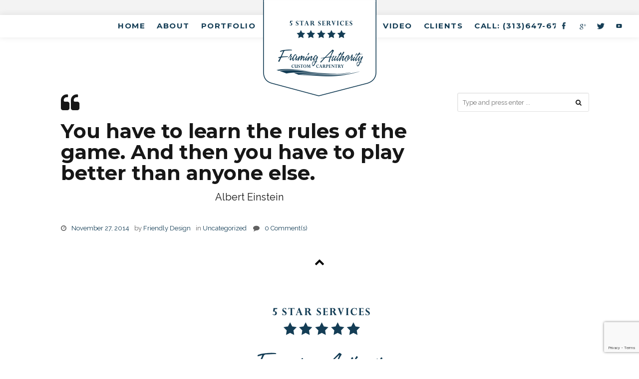

--- FILE ---
content_type: text/html; charset=UTF-8
request_url: https://framingauthorityinc.com/blog/
body_size: 9342
content:
<!DOCTYPE html>
<!--[if lt IE 8]> <html class="no-js lt-ie10 lt-ie9 lt-ie8" lang="en-US"> <![endif]-->
<!--[if IE 8]>    <html class="no-js lt-ie10 lt-ie9" lang="en-US"> <![endif]-->
<!--[if IE 9]>    <html class="no-js lt-ie10" lang="en-US"> <![endif]-->
<!--[if gt IE 9]><!--> <html class="no-js" lang="en-US"> <!--<![endif]-->
<head>
<meta charset="UTF-8" />
<meta name="viewport" content="width=device-width,initial-scale=1,maximum-scale=1,user-scalable=no" />
<meta http-equiv="X-UA-Compatible" content="IE=edge">
<meta name="format-detection" content="telephone=no">

<title>Blog - Framing Authority - Southfield Michigan</title>

<link rel="profile" href="https://gmpg.org/xfn/11">
<link rel="pingback" href="https://framingauthorityinc.com/xmlrpc.php">


<link rel="shortcut icon" href="https://framingauthorityinc.com/wp-content/uploads/2014/11/favicon1.ico" />


<meta name='robots' content='index, follow, max-image-preview:large, max-snippet:-1, max-video-preview:-1' />

	<!-- This site is optimized with the Yoast SEO plugin v21.7 - https://yoast.com/wordpress/plugins/seo/ -->
	<link rel="canonical" href="https://framingauthorityinc.com/blog/" />
	<meta property="og:locale" content="en_US" />
	<meta property="og:type" content="article" />
	<meta property="og:title" content="Blog - Framing Authority - Southfield Michigan" />
	<meta property="og:url" content="https://framingauthorityinc.com/blog/" />
	<meta property="og:site_name" content="Framing Authority - Southfield Michigan" />
	<script type="application/ld+json" class="yoast-schema-graph">{"@context":"https://schema.org","@graph":[{"@type":["WebPage","CollectionPage"],"@id":"https://framingauthorityinc.com/blog/","url":"https://framingauthorityinc.com/blog/","name":"Blog - Framing Authority - Southfield Michigan","isPartOf":{"@id":"https://framingauthorityinc.com/#website"},"datePublished":"2014-12-09T16:43:49+00:00","dateModified":"2014-12-09T16:43:49+00:00","breadcrumb":{"@id":"https://framingauthorityinc.com/blog/#breadcrumb"},"inLanguage":"en-US"},{"@type":"BreadcrumbList","@id":"https://framingauthorityinc.com/blog/#breadcrumb","itemListElement":[{"@type":"ListItem","position":1,"name":"Home","item":"https://framingauthorityinc.com/"},{"@type":"ListItem","position":2,"name":"Blog"}]},{"@type":"WebSite","@id":"https://framingauthorityinc.com/#website","url":"https://framingauthorityinc.com/","name":"Framing Authority - Southfield Michigan","description":"Custom Home Framing Solutions - Residential &amp; Commercial","potentialAction":[{"@type":"SearchAction","target":{"@type":"EntryPoint","urlTemplate":"https://framingauthorityinc.com/?s={search_term_string}"},"query-input":"required name=search_term_string"}],"inLanguage":"en-US"}]}</script>
	<!-- / Yoast SEO plugin. -->


<link rel='dns-prefetch' href='//fonts.googleapis.com' />
<link rel="alternate" type="application/rss+xml" title="Framing Authority - Southfield Michigan &raquo; Feed" href="https://framingauthorityinc.com/feed/" />
<link rel="alternate" type="application/rss+xml" title="Framing Authority - Southfield Michigan &raquo; Comments Feed" href="https://framingauthorityinc.com/comments/feed/" />
<script type="text/javascript">
/* <![CDATA[ */
window._wpemojiSettings = {"baseUrl":"https:\/\/s.w.org\/images\/core\/emoji\/14.0.0\/72x72\/","ext":".png","svgUrl":"https:\/\/s.w.org\/images\/core\/emoji\/14.0.0\/svg\/","svgExt":".svg","source":{"concatemoji":"https:\/\/framingauthorityinc.com\/wp-includes\/js\/wp-emoji-release.min.js?ver=fe143e8a6f0109503a5c826108cc6ccd"}};
/*! This file is auto-generated */
!function(i,n){var o,s,e;function c(e){try{var t={supportTests:e,timestamp:(new Date).valueOf()};sessionStorage.setItem(o,JSON.stringify(t))}catch(e){}}function p(e,t,n){e.clearRect(0,0,e.canvas.width,e.canvas.height),e.fillText(t,0,0);var t=new Uint32Array(e.getImageData(0,0,e.canvas.width,e.canvas.height).data),r=(e.clearRect(0,0,e.canvas.width,e.canvas.height),e.fillText(n,0,0),new Uint32Array(e.getImageData(0,0,e.canvas.width,e.canvas.height).data));return t.every(function(e,t){return e===r[t]})}function u(e,t,n){switch(t){case"flag":return n(e,"\ud83c\udff3\ufe0f\u200d\u26a7\ufe0f","\ud83c\udff3\ufe0f\u200b\u26a7\ufe0f")?!1:!n(e,"\ud83c\uddfa\ud83c\uddf3","\ud83c\uddfa\u200b\ud83c\uddf3")&&!n(e,"\ud83c\udff4\udb40\udc67\udb40\udc62\udb40\udc65\udb40\udc6e\udb40\udc67\udb40\udc7f","\ud83c\udff4\u200b\udb40\udc67\u200b\udb40\udc62\u200b\udb40\udc65\u200b\udb40\udc6e\u200b\udb40\udc67\u200b\udb40\udc7f");case"emoji":return!n(e,"\ud83e\udef1\ud83c\udffb\u200d\ud83e\udef2\ud83c\udfff","\ud83e\udef1\ud83c\udffb\u200b\ud83e\udef2\ud83c\udfff")}return!1}function f(e,t,n){var r="undefined"!=typeof WorkerGlobalScope&&self instanceof WorkerGlobalScope?new OffscreenCanvas(300,150):i.createElement("canvas"),a=r.getContext("2d",{willReadFrequently:!0}),o=(a.textBaseline="top",a.font="600 32px Arial",{});return e.forEach(function(e){o[e]=t(a,e,n)}),o}function t(e){var t=i.createElement("script");t.src=e,t.defer=!0,i.head.appendChild(t)}"undefined"!=typeof Promise&&(o="wpEmojiSettingsSupports",s=["flag","emoji"],n.supports={everything:!0,everythingExceptFlag:!0},e=new Promise(function(e){i.addEventListener("DOMContentLoaded",e,{once:!0})}),new Promise(function(t){var n=function(){try{var e=JSON.parse(sessionStorage.getItem(o));if("object"==typeof e&&"number"==typeof e.timestamp&&(new Date).valueOf()<e.timestamp+604800&&"object"==typeof e.supportTests)return e.supportTests}catch(e){}return null}();if(!n){if("undefined"!=typeof Worker&&"undefined"!=typeof OffscreenCanvas&&"undefined"!=typeof URL&&URL.createObjectURL&&"undefined"!=typeof Blob)try{var e="postMessage("+f.toString()+"("+[JSON.stringify(s),u.toString(),p.toString()].join(",")+"));",r=new Blob([e],{type:"text/javascript"}),a=new Worker(URL.createObjectURL(r),{name:"wpTestEmojiSupports"});return void(a.onmessage=function(e){c(n=e.data),a.terminate(),t(n)})}catch(e){}c(n=f(s,u,p))}t(n)}).then(function(e){for(var t in e)n.supports[t]=e[t],n.supports.everything=n.supports.everything&&n.supports[t],"flag"!==t&&(n.supports.everythingExceptFlag=n.supports.everythingExceptFlag&&n.supports[t]);n.supports.everythingExceptFlag=n.supports.everythingExceptFlag&&!n.supports.flag,n.DOMReady=!1,n.readyCallback=function(){n.DOMReady=!0}}).then(function(){return e}).then(function(){var e;n.supports.everything||(n.readyCallback(),(e=n.source||{}).concatemoji?t(e.concatemoji):e.wpemoji&&e.twemoji&&(t(e.twemoji),t(e.wpemoji)))}))}((window,document),window._wpemojiSettings);
/* ]]> */
</script>
<link rel='stylesheet' id='vc_extensions_cqbundle_adminicon-css' href='https://framingauthorityinc.com/wp-content/plugins/vc-extensions-bundle/css/admin_icon.min.css?ver=fe143e8a6f0109503a5c826108cc6ccd' type='text/css' media='all' />
<style id='wp-emoji-styles-inline-css' type='text/css'>

	img.wp-smiley, img.emoji {
		display: inline !important;
		border: none !important;
		box-shadow: none !important;
		height: 1em !important;
		width: 1em !important;
		margin: 0 0.07em !important;
		vertical-align: -0.1em !important;
		background: none !important;
		padding: 0 !important;
	}
</style>
<link rel='stylesheet' id='wp-block-library-css' href='https://framingauthorityinc.com/wp-includes/css/dist/block-library/style.min.css?ver=fe143e8a6f0109503a5c826108cc6ccd' type='text/css' media='all' />
<style id='esf-fb-halfwidth-style-inline-css' type='text/css'>
/*!*************************************************************************************************************************************************************************************************************************************************!*\
  !*** css ./node_modules/css-loader/dist/cjs.js??ruleSet[1].rules[4].use[1]!./node_modules/postcss-loader/dist/cjs.js??ruleSet[1].rules[4].use[2]!./node_modules/sass-loader/dist/cjs.js??ruleSet[1].rules[4].use[3]!./src/halfwidth/style.scss ***!
  \*************************************************************************************************************************************************************************************************************************************************/
/**
 * The following styles get applied both on the front of your site
 * and in the editor.
 *
 * Replace them with your own styles or remove the file completely.
 */
.wp-block-create-block-easy-social-feed-facebook-carousel {
  background-color: #21759b;
  color: #fff;
  padding: 2px;
}

/*# sourceMappingURL=style-index.css.map*/
</style>
<style id='esf-fb-fullwidth-style-inline-css' type='text/css'>
/*!*************************************************************************************************************************************************************************************************************************************************!*\
  !*** css ./node_modules/css-loader/dist/cjs.js??ruleSet[1].rules[4].use[1]!./node_modules/postcss-loader/dist/cjs.js??ruleSet[1].rules[4].use[2]!./node_modules/sass-loader/dist/cjs.js??ruleSet[1].rules[4].use[3]!./src/fullwidth/style.scss ***!
  \*************************************************************************************************************************************************************************************************************************************************/
/**
 * The following styles get applied both on the front of your site
 * and in the editor.
 *
 * Replace them with your own styles or remove the file completely.
 */
.wp-block-create-block-easy-social-feed-facebook-carousel {
  background-color: #21759b;
  color: #fff;
  padding: 2px;
}

/*# sourceMappingURL=style-index.css.map*/
</style>
<style id='esf-fb-thumbnail-style-inline-css' type='text/css'>
/*!*************************************************************************************************************************************************************************************************************************************************!*\
  !*** css ./node_modules/css-loader/dist/cjs.js??ruleSet[1].rules[4].use[1]!./node_modules/postcss-loader/dist/cjs.js??ruleSet[1].rules[4].use[2]!./node_modules/sass-loader/dist/cjs.js??ruleSet[1].rules[4].use[3]!./src/thumbnail/style.scss ***!
  \*************************************************************************************************************************************************************************************************************************************************/
/**
 * The following styles get applied both on the front of your site
 * and in the editor.
 *
 * Replace them with your own styles or remove the file completely.
 */
.wp-block-create-block-easy-social-feed-facebook-carousel {
  background-color: #21759b;
  color: #fff;
  padding: 2px;
}

/*# sourceMappingURL=style-index.css.map*/
</style>
<style id='classic-theme-styles-inline-css' type='text/css'>
/*! This file is auto-generated */
.wp-block-button__link{color:#fff;background-color:#32373c;border-radius:9999px;box-shadow:none;text-decoration:none;padding:calc(.667em + 2px) calc(1.333em + 2px);font-size:1.125em}.wp-block-file__button{background:#32373c;color:#fff;text-decoration:none}
</style>
<style id='global-styles-inline-css' type='text/css'>
body{--wp--preset--color--black: #000000;--wp--preset--color--cyan-bluish-gray: #abb8c3;--wp--preset--color--white: #ffffff;--wp--preset--color--pale-pink: #f78da7;--wp--preset--color--vivid-red: #cf2e2e;--wp--preset--color--luminous-vivid-orange: #ff6900;--wp--preset--color--luminous-vivid-amber: #fcb900;--wp--preset--color--light-green-cyan: #7bdcb5;--wp--preset--color--vivid-green-cyan: #00d084;--wp--preset--color--pale-cyan-blue: #8ed1fc;--wp--preset--color--vivid-cyan-blue: #0693e3;--wp--preset--color--vivid-purple: #9b51e0;--wp--preset--gradient--vivid-cyan-blue-to-vivid-purple: linear-gradient(135deg,rgba(6,147,227,1) 0%,rgb(155,81,224) 100%);--wp--preset--gradient--light-green-cyan-to-vivid-green-cyan: linear-gradient(135deg,rgb(122,220,180) 0%,rgb(0,208,130) 100%);--wp--preset--gradient--luminous-vivid-amber-to-luminous-vivid-orange: linear-gradient(135deg,rgba(252,185,0,1) 0%,rgba(255,105,0,1) 100%);--wp--preset--gradient--luminous-vivid-orange-to-vivid-red: linear-gradient(135deg,rgba(255,105,0,1) 0%,rgb(207,46,46) 100%);--wp--preset--gradient--very-light-gray-to-cyan-bluish-gray: linear-gradient(135deg,rgb(238,238,238) 0%,rgb(169,184,195) 100%);--wp--preset--gradient--cool-to-warm-spectrum: linear-gradient(135deg,rgb(74,234,220) 0%,rgb(151,120,209) 20%,rgb(207,42,186) 40%,rgb(238,44,130) 60%,rgb(251,105,98) 80%,rgb(254,248,76) 100%);--wp--preset--gradient--blush-light-purple: linear-gradient(135deg,rgb(255,206,236) 0%,rgb(152,150,240) 100%);--wp--preset--gradient--blush-bordeaux: linear-gradient(135deg,rgb(254,205,165) 0%,rgb(254,45,45) 50%,rgb(107,0,62) 100%);--wp--preset--gradient--luminous-dusk: linear-gradient(135deg,rgb(255,203,112) 0%,rgb(199,81,192) 50%,rgb(65,88,208) 100%);--wp--preset--gradient--pale-ocean: linear-gradient(135deg,rgb(255,245,203) 0%,rgb(182,227,212) 50%,rgb(51,167,181) 100%);--wp--preset--gradient--electric-grass: linear-gradient(135deg,rgb(202,248,128) 0%,rgb(113,206,126) 100%);--wp--preset--gradient--midnight: linear-gradient(135deg,rgb(2,3,129) 0%,rgb(40,116,252) 100%);--wp--preset--font-size--small: 13px;--wp--preset--font-size--medium: 20px;--wp--preset--font-size--large: 36px;--wp--preset--font-size--x-large: 42px;--wp--preset--spacing--20: 0.44rem;--wp--preset--spacing--30: 0.67rem;--wp--preset--spacing--40: 1rem;--wp--preset--spacing--50: 1.5rem;--wp--preset--spacing--60: 2.25rem;--wp--preset--spacing--70: 3.38rem;--wp--preset--spacing--80: 5.06rem;--wp--preset--shadow--natural: 6px 6px 9px rgba(0, 0, 0, 0.2);--wp--preset--shadow--deep: 12px 12px 50px rgba(0, 0, 0, 0.4);--wp--preset--shadow--sharp: 6px 6px 0px rgba(0, 0, 0, 0.2);--wp--preset--shadow--outlined: 6px 6px 0px -3px rgba(255, 255, 255, 1), 6px 6px rgba(0, 0, 0, 1);--wp--preset--shadow--crisp: 6px 6px 0px rgba(0, 0, 0, 1);}:where(.is-layout-flex){gap: 0.5em;}:where(.is-layout-grid){gap: 0.5em;}body .is-layout-flow > .alignleft{float: left;margin-inline-start: 0;margin-inline-end: 2em;}body .is-layout-flow > .alignright{float: right;margin-inline-start: 2em;margin-inline-end: 0;}body .is-layout-flow > .aligncenter{margin-left: auto !important;margin-right: auto !important;}body .is-layout-constrained > .alignleft{float: left;margin-inline-start: 0;margin-inline-end: 2em;}body .is-layout-constrained > .alignright{float: right;margin-inline-start: 2em;margin-inline-end: 0;}body .is-layout-constrained > .aligncenter{margin-left: auto !important;margin-right: auto !important;}body .is-layout-constrained > :where(:not(.alignleft):not(.alignright):not(.alignfull)){max-width: var(--wp--style--global--content-size);margin-left: auto !important;margin-right: auto !important;}body .is-layout-constrained > .alignwide{max-width: var(--wp--style--global--wide-size);}body .is-layout-flex{display: flex;}body .is-layout-flex{flex-wrap: wrap;align-items: center;}body .is-layout-flex > *{margin: 0;}body .is-layout-grid{display: grid;}body .is-layout-grid > *{margin: 0;}:where(.wp-block-columns.is-layout-flex){gap: 2em;}:where(.wp-block-columns.is-layout-grid){gap: 2em;}:where(.wp-block-post-template.is-layout-flex){gap: 1.25em;}:where(.wp-block-post-template.is-layout-grid){gap: 1.25em;}.has-black-color{color: var(--wp--preset--color--black) !important;}.has-cyan-bluish-gray-color{color: var(--wp--preset--color--cyan-bluish-gray) !important;}.has-white-color{color: var(--wp--preset--color--white) !important;}.has-pale-pink-color{color: var(--wp--preset--color--pale-pink) !important;}.has-vivid-red-color{color: var(--wp--preset--color--vivid-red) !important;}.has-luminous-vivid-orange-color{color: var(--wp--preset--color--luminous-vivid-orange) !important;}.has-luminous-vivid-amber-color{color: var(--wp--preset--color--luminous-vivid-amber) !important;}.has-light-green-cyan-color{color: var(--wp--preset--color--light-green-cyan) !important;}.has-vivid-green-cyan-color{color: var(--wp--preset--color--vivid-green-cyan) !important;}.has-pale-cyan-blue-color{color: var(--wp--preset--color--pale-cyan-blue) !important;}.has-vivid-cyan-blue-color{color: var(--wp--preset--color--vivid-cyan-blue) !important;}.has-vivid-purple-color{color: var(--wp--preset--color--vivid-purple) !important;}.has-black-background-color{background-color: var(--wp--preset--color--black) !important;}.has-cyan-bluish-gray-background-color{background-color: var(--wp--preset--color--cyan-bluish-gray) !important;}.has-white-background-color{background-color: var(--wp--preset--color--white) !important;}.has-pale-pink-background-color{background-color: var(--wp--preset--color--pale-pink) !important;}.has-vivid-red-background-color{background-color: var(--wp--preset--color--vivid-red) !important;}.has-luminous-vivid-orange-background-color{background-color: var(--wp--preset--color--luminous-vivid-orange) !important;}.has-luminous-vivid-amber-background-color{background-color: var(--wp--preset--color--luminous-vivid-amber) !important;}.has-light-green-cyan-background-color{background-color: var(--wp--preset--color--light-green-cyan) !important;}.has-vivid-green-cyan-background-color{background-color: var(--wp--preset--color--vivid-green-cyan) !important;}.has-pale-cyan-blue-background-color{background-color: var(--wp--preset--color--pale-cyan-blue) !important;}.has-vivid-cyan-blue-background-color{background-color: var(--wp--preset--color--vivid-cyan-blue) !important;}.has-vivid-purple-background-color{background-color: var(--wp--preset--color--vivid-purple) !important;}.has-black-border-color{border-color: var(--wp--preset--color--black) !important;}.has-cyan-bluish-gray-border-color{border-color: var(--wp--preset--color--cyan-bluish-gray) !important;}.has-white-border-color{border-color: var(--wp--preset--color--white) !important;}.has-pale-pink-border-color{border-color: var(--wp--preset--color--pale-pink) !important;}.has-vivid-red-border-color{border-color: var(--wp--preset--color--vivid-red) !important;}.has-luminous-vivid-orange-border-color{border-color: var(--wp--preset--color--luminous-vivid-orange) !important;}.has-luminous-vivid-amber-border-color{border-color: var(--wp--preset--color--luminous-vivid-amber) !important;}.has-light-green-cyan-border-color{border-color: var(--wp--preset--color--light-green-cyan) !important;}.has-vivid-green-cyan-border-color{border-color: var(--wp--preset--color--vivid-green-cyan) !important;}.has-pale-cyan-blue-border-color{border-color: var(--wp--preset--color--pale-cyan-blue) !important;}.has-vivid-cyan-blue-border-color{border-color: var(--wp--preset--color--vivid-cyan-blue) !important;}.has-vivid-purple-border-color{border-color: var(--wp--preset--color--vivid-purple) !important;}.has-vivid-cyan-blue-to-vivid-purple-gradient-background{background: var(--wp--preset--gradient--vivid-cyan-blue-to-vivid-purple) !important;}.has-light-green-cyan-to-vivid-green-cyan-gradient-background{background: var(--wp--preset--gradient--light-green-cyan-to-vivid-green-cyan) !important;}.has-luminous-vivid-amber-to-luminous-vivid-orange-gradient-background{background: var(--wp--preset--gradient--luminous-vivid-amber-to-luminous-vivid-orange) !important;}.has-luminous-vivid-orange-to-vivid-red-gradient-background{background: var(--wp--preset--gradient--luminous-vivid-orange-to-vivid-red) !important;}.has-very-light-gray-to-cyan-bluish-gray-gradient-background{background: var(--wp--preset--gradient--very-light-gray-to-cyan-bluish-gray) !important;}.has-cool-to-warm-spectrum-gradient-background{background: var(--wp--preset--gradient--cool-to-warm-spectrum) !important;}.has-blush-light-purple-gradient-background{background: var(--wp--preset--gradient--blush-light-purple) !important;}.has-blush-bordeaux-gradient-background{background: var(--wp--preset--gradient--blush-bordeaux) !important;}.has-luminous-dusk-gradient-background{background: var(--wp--preset--gradient--luminous-dusk) !important;}.has-pale-ocean-gradient-background{background: var(--wp--preset--gradient--pale-ocean) !important;}.has-electric-grass-gradient-background{background: var(--wp--preset--gradient--electric-grass) !important;}.has-midnight-gradient-background{background: var(--wp--preset--gradient--midnight) !important;}.has-small-font-size{font-size: var(--wp--preset--font-size--small) !important;}.has-medium-font-size{font-size: var(--wp--preset--font-size--medium) !important;}.has-large-font-size{font-size: var(--wp--preset--font-size--large) !important;}.has-x-large-font-size{font-size: var(--wp--preset--font-size--x-large) !important;}
.wp-block-navigation a:where(:not(.wp-element-button)){color: inherit;}
:where(.wp-block-post-template.is-layout-flex){gap: 1.25em;}:where(.wp-block-post-template.is-layout-grid){gap: 1.25em;}
:where(.wp-block-columns.is-layout-flex){gap: 2em;}:where(.wp-block-columns.is-layout-grid){gap: 2em;}
.wp-block-pullquote{font-size: 1.5em;line-height: 1.6;}
</style>
<link rel='stylesheet' id='chillout_plugin-style-css' href='https://framingauthorityinc.com/wp-content/plugins/chillout-plugin/style.css?ver=1.0.9' type='text/css' media='screen' />
<link rel='stylesheet' id='easy-facebook-likebox-custom-fonts-css' href='https://framingauthorityinc.com/wp-content/plugins/easy-facebook-likebox/frontend/assets/css/esf-custom-fonts.css?ver=fe143e8a6f0109503a5c826108cc6ccd' type='text/css' media='all' />
<link rel='stylesheet' id='easy-facebook-likebox-popup-styles-css' href='https://framingauthorityinc.com/wp-content/plugins/easy-facebook-likebox/facebook/frontend/assets/css/esf-free-popup.css?ver=6.5.3' type='text/css' media='all' />
<link rel='stylesheet' id='easy-facebook-likebox-frontend-css' href='https://framingauthorityinc.com/wp-content/plugins/easy-facebook-likebox/facebook/frontend/assets/css/easy-facebook-likebox-frontend.css?ver=6.5.3' type='text/css' media='all' />
<link rel='stylesheet' id='easy-facebook-likebox-customizer-style-css' href='https://framingauthorityinc.com/wp-admin/admin-ajax.php?action=easy-facebook-likebox-customizer-style&#038;ver=6.5.3' type='text/css' media='all' />
<link rel='stylesheet' id='js_composer_front-css' href='https://framingauthorityinc.com/wp-content/plugins/js_composer/assets/css/js_composer.css?ver=4.4.2' type='text/css' media='all' />
<link rel='stylesheet' id='vc_extend-css' href='https://framingauthorityinc.com/wp-content/plugins/vc_extend_apollo13_chillout/vc_extend.css?ver=1.0.13' type='text/css' media='all' />
<link rel='stylesheet' id='font-awesome-css' href='https://framingauthorityinc.com/wp-content/plugins/js_composer/assets/lib/font-awesome/css/font-awesome.min.css?ver=4.4.2' type='text/css' media='screen' />
<link rel='stylesheet' id='main-style-css' href='https://framingauthorityinc.com/wp-content/themes/authority/style.css?ver=fe143e8a6f0109503a5c826108cc6ccd' type='text/css' media='all' />
<link rel='stylesheet' id='colorbox-css' href='https://framingauthorityinc.com/wp-content/themes/authority/css/colorbox.css?ver=1.3.7' type='text/css' media='all' />
<link rel='stylesheet' id='owl_carousel_css-css' href='https://framingauthorityinc.com/wp-content/themes/authority/css/owl_carousel.css?ver=1.3.7' type='text/css' media='all' />
<link rel='stylesheet' id='mmenu-css' href='https://framingauthorityinc.com/wp-content/themes/authority/css/jquery.mmenu.all.css?ver=1.3.7' type='text/css' media='all' />
<link rel='stylesheet' id='user-css-css' href='https://framingauthorityinc.com/wp-content/themes/authority/user/user.css?ver=1.3.7' type='text/css' media='all' />
<link rel='stylesheet' id='custom_scrollbar_css-css' href='https://framingauthorityinc.com/wp-content/themes/authority/css/jquery.mCustomScrollbar.css?ver=1.3.7' type='text/css' media='all' />
<link rel='stylesheet' id='esf-custom-fonts-css' href='https://framingauthorityinc.com/wp-content/plugins/easy-facebook-likebox/frontend/assets/css/esf-custom-fonts.css?ver=fe143e8a6f0109503a5c826108cc6ccd' type='text/css' media='all' />
<link rel='stylesheet' id='esf-insta-frontend-css' href='https://framingauthorityinc.com/wp-content/plugins/easy-facebook-likebox//instagram/frontend/assets/css/esf-insta-frontend.css?ver=fe143e8a6f0109503a5c826108cc6ccd' type='text/css' media='all' />
<link rel='stylesheet' id='esf-insta-customizer-style-css' href='https://framingauthorityinc.com/wp-admin/admin-ajax.php?action=esf-insta-customizer-style&#038;ver=fe143e8a6f0109503a5c826108cc6ccd' type='text/css' media='all' />
<link rel='stylesheet' id='js_composer_custom_css-css' href='//framingauthorityinc.com/wp-content/uploads/js_composer/custom.css?ver=4.4.2' type='text/css' media='screen' />
<link rel='stylesheet' id='redux-google-fonts-a13_option-css' href='https://fonts.googleapis.com/css?family=Montserrat%3A700%7CHerr+Von+Muellerhoff%3A400%7CRaleway&#038;subset=latin&#038;ver=1704337548' type='text/css' media='all' />
<script type="text/javascript" id="jquery-core-js-extra">
/* <![CDATA[ */
var ApolloParams = {"jsurl":"https:\/\/framingauthorityinc.com\/wp-content\/themes\/authority\/js","plugins":"https:\/\/framingauthorityinc.com\/wp-content\/plugins","transition_speed":"600","slide_interval":"7000","menu_bp":"908","dropping_header":"0","logo_hide_pixels":"-80","header_shield_w":"227"};
/* ]]> */
</script>
<script type="text/javascript" src="https://framingauthorityinc.com/wp-includes/js/jquery/jquery.min.js?ver=3.7.1" id="jquery-core-js"></script>
<script type="text/javascript" src="https://framingauthorityinc.com/wp-includes/js/jquery/jquery-migrate.min.js?ver=3.4.1" id="jquery-migrate-js"></script>
<script type="text/javascript" src="https://framingauthorityinc.com/wp-content/plugins/easy-facebook-likebox/facebook/frontend/assets/js/esf-free-popup.min.js?ver=6.5.3" id="easy-facebook-likebox-popup-script-js"></script>
<script type="text/javascript" id="easy-facebook-likebox-public-script-js-extra">
/* <![CDATA[ */
var public_ajax = {"ajax_url":"https:\/\/framingauthorityinc.com\/wp-admin\/admin-ajax.php","efbl_is_fb_pro":""};
/* ]]> */
</script>
<script type="text/javascript" src="https://framingauthorityinc.com/wp-content/plugins/easy-facebook-likebox/facebook/frontend/assets/js/public.js?ver=6.5.3" id="easy-facebook-likebox-public-script-js"></script>
<script type="text/javascript" src="https://framingauthorityinc.com/wp-content/plugins/vc_extend_apollo13_chillout/vc_extend.js?ver=fe143e8a6f0109503a5c826108cc6ccd" id="vc_extend_js-js"></script>
<script type="text/javascript" src="https://framingauthorityinc.com/wp-content/themes/authority/js/plugins.js?ver=1.3.7" id="apollo13-plugins-js"></script>
<script type="text/javascript" src="https://framingauthorityinc.com/wp-content/plugins/easy-facebook-likebox/frontend/assets/js/imagesloaded.pkgd.min.js?ver=fe143e8a6f0109503a5c826108cc6ccd" id="imagesloaded.pkgd.min-js"></script>
<script type="text/javascript" id="esf-insta-public-js-extra">
/* <![CDATA[ */
var esf_insta = {"ajax_url":"https:\/\/framingauthorityinc.com\/wp-admin\/admin-ajax.php","version":"free","nonce":"6d31dff17f"};
/* ]]> */
</script>
<script type="text/javascript" src="https://framingauthorityinc.com/wp-content/plugins/easy-facebook-likebox//instagram/frontend/assets/js/esf-insta-public.js?ver=1" id="esf-insta-public-js"></script>
<link rel="https://api.w.org/" href="https://framingauthorityinc.com/wp-json/" /><meta name="generator" content="Powered by Visual Composer - drag and drop page builder for WordPress."/>
<!--[if IE 8]><link rel="stylesheet" type="text/css" href="https://framingauthorityinc.com/wp-content/plugins/js_composer/assets/css/vc-ie8.css" media="screen"><![endif]--><meta name="generator" content="Powered by Slider Revolution 6.6.20 - responsive, Mobile-Friendly Slider Plugin for WordPress with comfortable drag and drop interface." />
<script>function setREVStartSize(e){
			//window.requestAnimationFrame(function() {
				window.RSIW = window.RSIW===undefined ? window.innerWidth : window.RSIW;
				window.RSIH = window.RSIH===undefined ? window.innerHeight : window.RSIH;
				try {
					var pw = document.getElementById(e.c).parentNode.offsetWidth,
						newh;
					pw = pw===0 || isNaN(pw) || (e.l=="fullwidth" || e.layout=="fullwidth") ? window.RSIW : pw;
					e.tabw = e.tabw===undefined ? 0 : parseInt(e.tabw);
					e.thumbw = e.thumbw===undefined ? 0 : parseInt(e.thumbw);
					e.tabh = e.tabh===undefined ? 0 : parseInt(e.tabh);
					e.thumbh = e.thumbh===undefined ? 0 : parseInt(e.thumbh);
					e.tabhide = e.tabhide===undefined ? 0 : parseInt(e.tabhide);
					e.thumbhide = e.thumbhide===undefined ? 0 : parseInt(e.thumbhide);
					e.mh = e.mh===undefined || e.mh=="" || e.mh==="auto" ? 0 : parseInt(e.mh,0);
					if(e.layout==="fullscreen" || e.l==="fullscreen")
						newh = Math.max(e.mh,window.RSIH);
					else{
						e.gw = Array.isArray(e.gw) ? e.gw : [e.gw];
						for (var i in e.rl) if (e.gw[i]===undefined || e.gw[i]===0) e.gw[i] = e.gw[i-1];
						e.gh = e.el===undefined || e.el==="" || (Array.isArray(e.el) && e.el.length==0)? e.gh : e.el;
						e.gh = Array.isArray(e.gh) ? e.gh : [e.gh];
						for (var i in e.rl) if (e.gh[i]===undefined || e.gh[i]===0) e.gh[i] = e.gh[i-1];
											
						var nl = new Array(e.rl.length),
							ix = 0,
							sl;
						e.tabw = e.tabhide>=pw ? 0 : e.tabw;
						e.thumbw = e.thumbhide>=pw ? 0 : e.thumbw;
						e.tabh = e.tabhide>=pw ? 0 : e.tabh;
						e.thumbh = e.thumbhide>=pw ? 0 : e.thumbh;
						for (var i in e.rl) nl[i] = e.rl[i]<window.RSIW ? 0 : e.rl[i];
						sl = nl[0];
						for (var i in nl) if (sl>nl[i] && nl[i]>0) { sl = nl[i]; ix=i;}
						var m = pw>(e.gw[ix]+e.tabw+e.thumbw) ? 1 : (pw-(e.tabw+e.thumbw)) / (e.gw[ix]);
						newh =  (e.gh[ix] * m) + (e.tabh + e.thumbh);
					}
					var el = document.getElementById(e.c);
					if (el!==null && el) el.style.height = newh+"px";
					el = document.getElementById(e.c+"_wrapper");
					if (el!==null && el) {
						el.style.height = newh+"px";
						el.style.display = "block";
					}
				} catch(e){
					console.log("Failure at Presize of Slider:" + e)
				}
			//});
		  };</script>
		<style type="text/css" id="wp-custom-css">
			input[type="submit"] {
    color: black;
}		</style>
		</head>

<body data-rsssl=1 class="blog repeat wpb-js-composer js-comp-ver-4.4.2 vc_responsive" data-spy="scroll"  data-target="#access">
<a class="fa fa-bars mobile_menu_switch hide" href="#mobile_access" ></a>
<div> <!-- for mmenu -->


<header id="header" class="" >
    
    <div class="head clearfix wide">
        <a id="logo" href="https://framingauthorityinc.com/" title="Framing Authority &#8211; Southfield Michigan" rel="home"><img class="logo_img1" src="https://framingauthorityinc.com/wp-content/uploads/2014/11/framingauthoritylogo.png" style="" alt="Framing Authority &#8211; Southfield Michigan" />        </a>
        <nav id="mobile_access" class="hide">
            <ul id="mobile_menu" class="mobile-menu"><li id="menu-item-306" class="menu-item menu-item-type-post_type menu-item-object-nava menu-item-306"><a href="https://framingauthorityinc.com#a13_nava_id_26"><span>Home</span></a></li>
<li id="menu-item-307" class="menu-item menu-item-type-post_type menu-item-object-nava menu-item-307"><a href="https://framingauthorityinc.com#a13_nava_id_145"><span>About</span></a></li>
<li id="menu-item-310" class="menu-item menu-item-type-post_type menu-item-object-nava menu-item-310"><a href="https://framingauthorityinc.com#a13_nava_id_215"><span>Portfolio</span></a></li>
<li id="menu-item-416" class="menu-item menu-item-type-post_type menu-item-object-nava menu-item-416"><a href="https://framingauthorityinc.com#a13_nava_id_411"><span>Video</span></a></li>
<li id="menu-item-1360" class="menu-item menu-item-type-post_type menu-item-object-nava menu-item-1360"><a href="https://framingauthorityinc.com#a13_nava_id_114"><span>Clients</span></a></li>
<li id="menu-item-304" class="menu-item menu-item-type-post_type menu-item-object-nava menu-item-304"><a href="https://framingauthorityinc.com#a13_nava_id_125"><span>Call: (313)647-6768</span></a></li>
</ul>        </nav>

        <nav id="access" role="navigation">
            <h3 class="assistive-text">Main menu</h3>
                        <a class="assistive-text" href="#begin-of-content" title="Skip to primary content">Skip to primary content</a>
            <a class="assistive-text" href="#secondary" title="Skip to secondary content">Skip to secondary content</a>

            <div id="navbar" class="nav menu-container">
                <ul id="menu-home-page" class="top-menu"><li class="fa-home menu-item menu-item-type-post_type menu-item-object-nava menu-item-306"><a class="fa-home a13_menu_icon"  href="https://framingauthorityinc.com/#a13_nava_id_26suf" title="Home" ><span>Home</span></a></li>
<li class="menu-item menu-item-type-post_type menu-item-object-nava menu-item-307"><a class=""  href="https://framingauthorityinc.com/#a13_nava_id_145suf" title="About" ><span>About</span></a></li>
<li class="menu-item menu-item-type-post_type menu-item-object-nava menu-item-310"><a class=""  href="https://framingauthorityinc.com/#a13_nava_id_215suf" title="Portfolio" ><span>Portfolio</span></a></li>
<li class="menu-item menu-item-type-post_type menu-item-object-nava menu-item-416"><a class=""  href="https://framingauthorityinc.com/#a13_nava_id_411suf" title="Video" ><span>Video</span></a></li>
<li class="menu-item menu-item-type-post_type menu-item-object-nava menu-item-1360"><a class=""  href="https://framingauthorityinc.com/#a13_nava_id_114suf" title="Clients" ><span>Clients</span></a></li>
<li class="fa-phone menu-item menu-item-type-post_type menu-item-object-nava menu-item-304"><a class="fa-phone a13_menu_icon"  href="https://framingauthorityinc.com/#a13_nava_id_125suf" title="Call: (313)647-6768" ><span>Call: (313)647-6768</span></a></li>
</ul>            </div>

        </nav><!-- #access -->

        <div class="socials"><a target="_blank" href="https://www.facebook.com/framingauthorityinc" title="Follow us on Facebook" class="a13_soc-facebook"></a><a target="_blank" href="https://www.facebook.com/framingauthorityinc" title="Follow us on Googleplus" class="a13_soc-googleplus"></a><a target="_blank" href="https://www.facebook.com/framingauthorityinc" title="Follow us on Twitter" class="a13_soc-twitter"></a><a target="_blank" href="https://www.facebook.com/friendlydesign" title="Follow us on Youtube" class="a13_soc-youtube"></a></div>
    </div>
    
    
</header>	
	<div id="mid" class="clearfix  right-sidebar">
<div id="page_very_top"></div>        
    <header id="begin-of-content" class="header-bar ">
        <div class="in">
                </div>
    </header>
    


<article id="content" class="clearfix">

    <div id="col-mask">
            <div id="post-list">

            

<div id="only-posts-here">
        <div id="post-232" >

            <h2 class="post-title"><span class="fa fa-quote-left"></span></h2><h2 class="post-title post-title-quote">You have to learn the rules of the game. And then you have to play better than anyone else.</h2><span class="cite-author">Albert Einstein</span><div class="post-meta"><span class="entry-date"><span class="fa fa-clock-o"></span><a href="https://framingauthorityinc.com/albert-einstein/">November 27, 2014</a></span><span> by <a href="https://framingauthorityinc.com/author/friendlydesign/" title="View all posts by Friendly Design">Friendly Design</a></span><span>in <a href="https://framingauthorityinc.com/category/uncategorized/" rel="category tag">Uncategorized</a></span> <span><span class="fa fa-comment"></span><a href="https://framingauthorityinc.com/albert-einstein/#respond" title="0 Comment(s)">0 Comment(s)</a></span></div>
		</div>

    </div>            
        </div>

        <aside id="secondary" class="widget-area light-theme" role="complementary"><div id="search-2" class="widget widget_search">
                <form class="widget-search-form" role="search" method="get" action="https://framingauthorityinc.com/" >
                    
                        
                        <input  placeholder="Type and press enter ..." type="search" name="s" id="s1" value="" />
                        <span class="fa fa-search"></span>
                   
                </form></div><div id="easy_facebook_page_plugin-2" class="widget widget_easy_facebook_page_plugin"><div id="fb-root"></div>
					<script>(function(d, s, id) {
					  var js, fjs = d.getElementsByTagName(s)[0];
					  if (d.getElementById(id)) return;
					  js = d.createElement(s); js.id = id;
					  js.async=true; 
					  js.src = "//connect.facebook.net/en_US/all.js#xfbml=1&appId=395202813876688";
					  fjs.parentNode.insertBefore(js, fjs);
					}(document, 'script', 'facebook-jssdk'));</script> <div class="efbl-like-box 1">
							<div class="fb-page" data-animclass="fadeIn" data-href="https://www.facebook.com/jwebsol" data-hide-cover=false data-width="250"   data-height="" data-show-facepile=true  data-show-posts=false data-adapt-container-width=false data-hide-cta=false data-small-header="false">
							</div> 
							
						</div>
					</div><div class="clear"></div></aside>
    </div>

</article>

		</div><!-- #mid -->
                <footer id="footer" class="glass">
            <div class="foot-widget-content">
                
                <div class="footer-items clearfix">

                    <img class="aligncenter" src="https://framingauthorityinc.com/wp-content/uploads/2014/11/framingauthoritylogo2.png" style="" alt="Framing Authority &#8211; Southfield Michigan" /><div class="foot-text"><strong>UNIQUE. CREATIVE. CLEAN.</strong></div><div class="foot-copyright-text">Made with  ❤  by <a href="https://friendlydesign.us">Friendly Design</a><br>Copyright 2024 <a href="https://framingauthorityinc.com">Framing Authority™</a></div>                    <a href="#page_very_top" id="to-top" class="to-top"><div class="fa fa-chevron-up"></div></a>
                </div>
            </div>
        </footer>
        
		<script>
			window.RS_MODULES = window.RS_MODULES || {};
			window.RS_MODULES.modules = window.RS_MODULES.modules || {};
			window.RS_MODULES.waiting = window.RS_MODULES.waiting || [];
			window.RS_MODULES.defered = true;
			window.RS_MODULES.moduleWaiting = window.RS_MODULES.moduleWaiting || {};
			window.RS_MODULES.type = 'compiled';
		</script>
		<link rel='stylesheet' id='rs-plugin-settings-css' href='https://framingauthorityinc.com/wp-content/plugins/revslider/public/assets/css/rs6.css?ver=6.6.20' type='text/css' media='all' />
<style id='rs-plugin-settings-inline-css' type='text/css'>
.tp-caption a{color:#ff7302;text-shadow:none;-webkit-transition:all 0.2s ease-out;-moz-transition:all 0.2s ease-out;-o-transition:all 0.2s ease-out;-ms-transition:all 0.2s ease-out}.tp-caption a:hover{color:#ffa902}
</style>
<script type="text/javascript" src="https://framingauthorityinc.com/wp-content/plugins/chillout-plugin/script.js?ver=1.0.9" id="chillout_plugin-script-js"></script>
<script type="text/javascript" src="https://framingauthorityinc.com/wp-content/plugins/revslider/public/assets/js/rbtools.min.js?ver=6.6.20" defer async id="tp-tools-js"></script>
<script type="text/javascript" src="https://framingauthorityinc.com/wp-content/plugins/revslider/public/assets/js/rs6.min.js?ver=6.6.20" defer async id="revmin-js"></script>
<script type="text/javascript" src="https://framingauthorityinc.com/wp-content/themes/authority/js/modernizr.min.js?ver=2.6.2" id="modernizer-js"></script>
<script type="text/javascript" src="https://framingauthorityinc.com/wp-content/themes/authority/js/superfish.js?ver=1.7.4" id="superfish-js"></script>
<script type="text/javascript" src="https://framingauthorityinc.com/wp-content/themes/authority/js/jquery.easing.js?ver=20120206" id="jquery_easing-js"></script>
<script type="text/javascript" src="https://framingauthorityinc.com/wp-content/themes/authority/js/jquery.sticky-kit.min.js?ver=20120206" id="jquery_sticky-js"></script>
<script type="text/javascript" src="https://framingauthorityinc.com/wp-content/themes/authority/js/jquery.colorbox-min.js?ver=1.3.7" id="colorbox-js"></script>
<script type="text/javascript" src="https://framingauthorityinc.com/wp-content/themes/authority/js/a13-slider.js?ver=1.3.7" id="a13-slider-js"></script>
<script type="text/javascript" src="https://framingauthorityinc.com/wp-content/themes/authority/js/scripts.js?ver=1.3.7" id="fe_scripts-js"></script>
<script type="text/javascript" src="https://framingauthorityinc.com/wp-content/themes/authority/js/bootstrap-modal.js?ver=2.0.2" id="BootstrapModal-js"></script>
<script type="text/javascript" src="https://framingauthorityinc.com/wp-content/themes/authority/js/owl.carousel.min.js?ver=1.3.3" id="owl_carousel_js-js"></script>
<script type="text/javascript" src="https://framingauthorityinc.com/wp-content/themes/authority/js/jquery.mmenu.min.all.js?ver=1.3.7" id="mmenu-js"></script>
<script type="text/javascript" src="https://framingauthorityinc.com/wp-content/themes/authority/js/jquery.mCustomScrollbar.concat.min.js?ver=1.3.3" id="custom_scrollbar_js-js"></script>
<script type="text/javascript" src="https://www.google.com/recaptcha/api.js?render=6LeXNEUpAAAAAJtd85DkX_RnkIo6objxViCZLjW3&amp;ver=3.0" id="google-recaptcha-js"></script>
<script type="text/javascript" src="https://framingauthorityinc.com/wp-includes/js/dist/vendor/wp-polyfill-inert.min.js?ver=3.1.2" id="wp-polyfill-inert-js"></script>
<script type="text/javascript" src="https://framingauthorityinc.com/wp-includes/js/dist/vendor/regenerator-runtime.min.js?ver=0.14.0" id="regenerator-runtime-js"></script>
<script type="text/javascript" src="https://framingauthorityinc.com/wp-includes/js/dist/vendor/wp-polyfill.min.js?ver=3.15.0" id="wp-polyfill-js"></script>
<script type="text/javascript" id="wpcf7-recaptcha-js-extra">
/* <![CDATA[ */
var wpcf7_recaptcha = {"sitekey":"6LeXNEUpAAAAAJtd85DkX_RnkIo6objxViCZLjW3","actions":{"homepage":"homepage","contactform":"contactform"}};
/* ]]> */
</script>
<script type="text/javascript" src="https://framingauthorityinc.com/wp-content/plugins/contact-form-7/modules/recaptcha/index.js?ver=5.8.5" id="wpcf7-recaptcha-js"></script>
</div> <!-- for mmenu -->
</body>

</html>
<!-- This website is like a Rocket, isn't it? Performance optimized by WP Rocket. Learn more: https://wp-rocket.me -->

--- FILE ---
content_type: text/html; charset=utf-8
request_url: https://www.google.com/recaptcha/api2/anchor?ar=1&k=6LeXNEUpAAAAAJtd85DkX_RnkIo6objxViCZLjW3&co=aHR0cHM6Ly9mcmFtaW5nYXV0aG9yaXR5aW5jLmNvbTo0NDM.&hl=en&v=PoyoqOPhxBO7pBk68S4YbpHZ&size=invisible&anchor-ms=20000&execute-ms=30000&cb=u9uf8ax6w24i
body_size: 48562
content:
<!DOCTYPE HTML><html dir="ltr" lang="en"><head><meta http-equiv="Content-Type" content="text/html; charset=UTF-8">
<meta http-equiv="X-UA-Compatible" content="IE=edge">
<title>reCAPTCHA</title>
<style type="text/css">
/* cyrillic-ext */
@font-face {
  font-family: 'Roboto';
  font-style: normal;
  font-weight: 400;
  font-stretch: 100%;
  src: url(//fonts.gstatic.com/s/roboto/v48/KFO7CnqEu92Fr1ME7kSn66aGLdTylUAMa3GUBHMdazTgWw.woff2) format('woff2');
  unicode-range: U+0460-052F, U+1C80-1C8A, U+20B4, U+2DE0-2DFF, U+A640-A69F, U+FE2E-FE2F;
}
/* cyrillic */
@font-face {
  font-family: 'Roboto';
  font-style: normal;
  font-weight: 400;
  font-stretch: 100%;
  src: url(//fonts.gstatic.com/s/roboto/v48/KFO7CnqEu92Fr1ME7kSn66aGLdTylUAMa3iUBHMdazTgWw.woff2) format('woff2');
  unicode-range: U+0301, U+0400-045F, U+0490-0491, U+04B0-04B1, U+2116;
}
/* greek-ext */
@font-face {
  font-family: 'Roboto';
  font-style: normal;
  font-weight: 400;
  font-stretch: 100%;
  src: url(//fonts.gstatic.com/s/roboto/v48/KFO7CnqEu92Fr1ME7kSn66aGLdTylUAMa3CUBHMdazTgWw.woff2) format('woff2');
  unicode-range: U+1F00-1FFF;
}
/* greek */
@font-face {
  font-family: 'Roboto';
  font-style: normal;
  font-weight: 400;
  font-stretch: 100%;
  src: url(//fonts.gstatic.com/s/roboto/v48/KFO7CnqEu92Fr1ME7kSn66aGLdTylUAMa3-UBHMdazTgWw.woff2) format('woff2');
  unicode-range: U+0370-0377, U+037A-037F, U+0384-038A, U+038C, U+038E-03A1, U+03A3-03FF;
}
/* math */
@font-face {
  font-family: 'Roboto';
  font-style: normal;
  font-weight: 400;
  font-stretch: 100%;
  src: url(//fonts.gstatic.com/s/roboto/v48/KFO7CnqEu92Fr1ME7kSn66aGLdTylUAMawCUBHMdazTgWw.woff2) format('woff2');
  unicode-range: U+0302-0303, U+0305, U+0307-0308, U+0310, U+0312, U+0315, U+031A, U+0326-0327, U+032C, U+032F-0330, U+0332-0333, U+0338, U+033A, U+0346, U+034D, U+0391-03A1, U+03A3-03A9, U+03B1-03C9, U+03D1, U+03D5-03D6, U+03F0-03F1, U+03F4-03F5, U+2016-2017, U+2034-2038, U+203C, U+2040, U+2043, U+2047, U+2050, U+2057, U+205F, U+2070-2071, U+2074-208E, U+2090-209C, U+20D0-20DC, U+20E1, U+20E5-20EF, U+2100-2112, U+2114-2115, U+2117-2121, U+2123-214F, U+2190, U+2192, U+2194-21AE, U+21B0-21E5, U+21F1-21F2, U+21F4-2211, U+2213-2214, U+2216-22FF, U+2308-230B, U+2310, U+2319, U+231C-2321, U+2336-237A, U+237C, U+2395, U+239B-23B7, U+23D0, U+23DC-23E1, U+2474-2475, U+25AF, U+25B3, U+25B7, U+25BD, U+25C1, U+25CA, U+25CC, U+25FB, U+266D-266F, U+27C0-27FF, U+2900-2AFF, U+2B0E-2B11, U+2B30-2B4C, U+2BFE, U+3030, U+FF5B, U+FF5D, U+1D400-1D7FF, U+1EE00-1EEFF;
}
/* symbols */
@font-face {
  font-family: 'Roboto';
  font-style: normal;
  font-weight: 400;
  font-stretch: 100%;
  src: url(//fonts.gstatic.com/s/roboto/v48/KFO7CnqEu92Fr1ME7kSn66aGLdTylUAMaxKUBHMdazTgWw.woff2) format('woff2');
  unicode-range: U+0001-000C, U+000E-001F, U+007F-009F, U+20DD-20E0, U+20E2-20E4, U+2150-218F, U+2190, U+2192, U+2194-2199, U+21AF, U+21E6-21F0, U+21F3, U+2218-2219, U+2299, U+22C4-22C6, U+2300-243F, U+2440-244A, U+2460-24FF, U+25A0-27BF, U+2800-28FF, U+2921-2922, U+2981, U+29BF, U+29EB, U+2B00-2BFF, U+4DC0-4DFF, U+FFF9-FFFB, U+10140-1018E, U+10190-1019C, U+101A0, U+101D0-101FD, U+102E0-102FB, U+10E60-10E7E, U+1D2C0-1D2D3, U+1D2E0-1D37F, U+1F000-1F0FF, U+1F100-1F1AD, U+1F1E6-1F1FF, U+1F30D-1F30F, U+1F315, U+1F31C, U+1F31E, U+1F320-1F32C, U+1F336, U+1F378, U+1F37D, U+1F382, U+1F393-1F39F, U+1F3A7-1F3A8, U+1F3AC-1F3AF, U+1F3C2, U+1F3C4-1F3C6, U+1F3CA-1F3CE, U+1F3D4-1F3E0, U+1F3ED, U+1F3F1-1F3F3, U+1F3F5-1F3F7, U+1F408, U+1F415, U+1F41F, U+1F426, U+1F43F, U+1F441-1F442, U+1F444, U+1F446-1F449, U+1F44C-1F44E, U+1F453, U+1F46A, U+1F47D, U+1F4A3, U+1F4B0, U+1F4B3, U+1F4B9, U+1F4BB, U+1F4BF, U+1F4C8-1F4CB, U+1F4D6, U+1F4DA, U+1F4DF, U+1F4E3-1F4E6, U+1F4EA-1F4ED, U+1F4F7, U+1F4F9-1F4FB, U+1F4FD-1F4FE, U+1F503, U+1F507-1F50B, U+1F50D, U+1F512-1F513, U+1F53E-1F54A, U+1F54F-1F5FA, U+1F610, U+1F650-1F67F, U+1F687, U+1F68D, U+1F691, U+1F694, U+1F698, U+1F6AD, U+1F6B2, U+1F6B9-1F6BA, U+1F6BC, U+1F6C6-1F6CF, U+1F6D3-1F6D7, U+1F6E0-1F6EA, U+1F6F0-1F6F3, U+1F6F7-1F6FC, U+1F700-1F7FF, U+1F800-1F80B, U+1F810-1F847, U+1F850-1F859, U+1F860-1F887, U+1F890-1F8AD, U+1F8B0-1F8BB, U+1F8C0-1F8C1, U+1F900-1F90B, U+1F93B, U+1F946, U+1F984, U+1F996, U+1F9E9, U+1FA00-1FA6F, U+1FA70-1FA7C, U+1FA80-1FA89, U+1FA8F-1FAC6, U+1FACE-1FADC, U+1FADF-1FAE9, U+1FAF0-1FAF8, U+1FB00-1FBFF;
}
/* vietnamese */
@font-face {
  font-family: 'Roboto';
  font-style: normal;
  font-weight: 400;
  font-stretch: 100%;
  src: url(//fonts.gstatic.com/s/roboto/v48/KFO7CnqEu92Fr1ME7kSn66aGLdTylUAMa3OUBHMdazTgWw.woff2) format('woff2');
  unicode-range: U+0102-0103, U+0110-0111, U+0128-0129, U+0168-0169, U+01A0-01A1, U+01AF-01B0, U+0300-0301, U+0303-0304, U+0308-0309, U+0323, U+0329, U+1EA0-1EF9, U+20AB;
}
/* latin-ext */
@font-face {
  font-family: 'Roboto';
  font-style: normal;
  font-weight: 400;
  font-stretch: 100%;
  src: url(//fonts.gstatic.com/s/roboto/v48/KFO7CnqEu92Fr1ME7kSn66aGLdTylUAMa3KUBHMdazTgWw.woff2) format('woff2');
  unicode-range: U+0100-02BA, U+02BD-02C5, U+02C7-02CC, U+02CE-02D7, U+02DD-02FF, U+0304, U+0308, U+0329, U+1D00-1DBF, U+1E00-1E9F, U+1EF2-1EFF, U+2020, U+20A0-20AB, U+20AD-20C0, U+2113, U+2C60-2C7F, U+A720-A7FF;
}
/* latin */
@font-face {
  font-family: 'Roboto';
  font-style: normal;
  font-weight: 400;
  font-stretch: 100%;
  src: url(//fonts.gstatic.com/s/roboto/v48/KFO7CnqEu92Fr1ME7kSn66aGLdTylUAMa3yUBHMdazQ.woff2) format('woff2');
  unicode-range: U+0000-00FF, U+0131, U+0152-0153, U+02BB-02BC, U+02C6, U+02DA, U+02DC, U+0304, U+0308, U+0329, U+2000-206F, U+20AC, U+2122, U+2191, U+2193, U+2212, U+2215, U+FEFF, U+FFFD;
}
/* cyrillic-ext */
@font-face {
  font-family: 'Roboto';
  font-style: normal;
  font-weight: 500;
  font-stretch: 100%;
  src: url(//fonts.gstatic.com/s/roboto/v48/KFO7CnqEu92Fr1ME7kSn66aGLdTylUAMa3GUBHMdazTgWw.woff2) format('woff2');
  unicode-range: U+0460-052F, U+1C80-1C8A, U+20B4, U+2DE0-2DFF, U+A640-A69F, U+FE2E-FE2F;
}
/* cyrillic */
@font-face {
  font-family: 'Roboto';
  font-style: normal;
  font-weight: 500;
  font-stretch: 100%;
  src: url(//fonts.gstatic.com/s/roboto/v48/KFO7CnqEu92Fr1ME7kSn66aGLdTylUAMa3iUBHMdazTgWw.woff2) format('woff2');
  unicode-range: U+0301, U+0400-045F, U+0490-0491, U+04B0-04B1, U+2116;
}
/* greek-ext */
@font-face {
  font-family: 'Roboto';
  font-style: normal;
  font-weight: 500;
  font-stretch: 100%;
  src: url(//fonts.gstatic.com/s/roboto/v48/KFO7CnqEu92Fr1ME7kSn66aGLdTylUAMa3CUBHMdazTgWw.woff2) format('woff2');
  unicode-range: U+1F00-1FFF;
}
/* greek */
@font-face {
  font-family: 'Roboto';
  font-style: normal;
  font-weight: 500;
  font-stretch: 100%;
  src: url(//fonts.gstatic.com/s/roboto/v48/KFO7CnqEu92Fr1ME7kSn66aGLdTylUAMa3-UBHMdazTgWw.woff2) format('woff2');
  unicode-range: U+0370-0377, U+037A-037F, U+0384-038A, U+038C, U+038E-03A1, U+03A3-03FF;
}
/* math */
@font-face {
  font-family: 'Roboto';
  font-style: normal;
  font-weight: 500;
  font-stretch: 100%;
  src: url(//fonts.gstatic.com/s/roboto/v48/KFO7CnqEu92Fr1ME7kSn66aGLdTylUAMawCUBHMdazTgWw.woff2) format('woff2');
  unicode-range: U+0302-0303, U+0305, U+0307-0308, U+0310, U+0312, U+0315, U+031A, U+0326-0327, U+032C, U+032F-0330, U+0332-0333, U+0338, U+033A, U+0346, U+034D, U+0391-03A1, U+03A3-03A9, U+03B1-03C9, U+03D1, U+03D5-03D6, U+03F0-03F1, U+03F4-03F5, U+2016-2017, U+2034-2038, U+203C, U+2040, U+2043, U+2047, U+2050, U+2057, U+205F, U+2070-2071, U+2074-208E, U+2090-209C, U+20D0-20DC, U+20E1, U+20E5-20EF, U+2100-2112, U+2114-2115, U+2117-2121, U+2123-214F, U+2190, U+2192, U+2194-21AE, U+21B0-21E5, U+21F1-21F2, U+21F4-2211, U+2213-2214, U+2216-22FF, U+2308-230B, U+2310, U+2319, U+231C-2321, U+2336-237A, U+237C, U+2395, U+239B-23B7, U+23D0, U+23DC-23E1, U+2474-2475, U+25AF, U+25B3, U+25B7, U+25BD, U+25C1, U+25CA, U+25CC, U+25FB, U+266D-266F, U+27C0-27FF, U+2900-2AFF, U+2B0E-2B11, U+2B30-2B4C, U+2BFE, U+3030, U+FF5B, U+FF5D, U+1D400-1D7FF, U+1EE00-1EEFF;
}
/* symbols */
@font-face {
  font-family: 'Roboto';
  font-style: normal;
  font-weight: 500;
  font-stretch: 100%;
  src: url(//fonts.gstatic.com/s/roboto/v48/KFO7CnqEu92Fr1ME7kSn66aGLdTylUAMaxKUBHMdazTgWw.woff2) format('woff2');
  unicode-range: U+0001-000C, U+000E-001F, U+007F-009F, U+20DD-20E0, U+20E2-20E4, U+2150-218F, U+2190, U+2192, U+2194-2199, U+21AF, U+21E6-21F0, U+21F3, U+2218-2219, U+2299, U+22C4-22C6, U+2300-243F, U+2440-244A, U+2460-24FF, U+25A0-27BF, U+2800-28FF, U+2921-2922, U+2981, U+29BF, U+29EB, U+2B00-2BFF, U+4DC0-4DFF, U+FFF9-FFFB, U+10140-1018E, U+10190-1019C, U+101A0, U+101D0-101FD, U+102E0-102FB, U+10E60-10E7E, U+1D2C0-1D2D3, U+1D2E0-1D37F, U+1F000-1F0FF, U+1F100-1F1AD, U+1F1E6-1F1FF, U+1F30D-1F30F, U+1F315, U+1F31C, U+1F31E, U+1F320-1F32C, U+1F336, U+1F378, U+1F37D, U+1F382, U+1F393-1F39F, U+1F3A7-1F3A8, U+1F3AC-1F3AF, U+1F3C2, U+1F3C4-1F3C6, U+1F3CA-1F3CE, U+1F3D4-1F3E0, U+1F3ED, U+1F3F1-1F3F3, U+1F3F5-1F3F7, U+1F408, U+1F415, U+1F41F, U+1F426, U+1F43F, U+1F441-1F442, U+1F444, U+1F446-1F449, U+1F44C-1F44E, U+1F453, U+1F46A, U+1F47D, U+1F4A3, U+1F4B0, U+1F4B3, U+1F4B9, U+1F4BB, U+1F4BF, U+1F4C8-1F4CB, U+1F4D6, U+1F4DA, U+1F4DF, U+1F4E3-1F4E6, U+1F4EA-1F4ED, U+1F4F7, U+1F4F9-1F4FB, U+1F4FD-1F4FE, U+1F503, U+1F507-1F50B, U+1F50D, U+1F512-1F513, U+1F53E-1F54A, U+1F54F-1F5FA, U+1F610, U+1F650-1F67F, U+1F687, U+1F68D, U+1F691, U+1F694, U+1F698, U+1F6AD, U+1F6B2, U+1F6B9-1F6BA, U+1F6BC, U+1F6C6-1F6CF, U+1F6D3-1F6D7, U+1F6E0-1F6EA, U+1F6F0-1F6F3, U+1F6F7-1F6FC, U+1F700-1F7FF, U+1F800-1F80B, U+1F810-1F847, U+1F850-1F859, U+1F860-1F887, U+1F890-1F8AD, U+1F8B0-1F8BB, U+1F8C0-1F8C1, U+1F900-1F90B, U+1F93B, U+1F946, U+1F984, U+1F996, U+1F9E9, U+1FA00-1FA6F, U+1FA70-1FA7C, U+1FA80-1FA89, U+1FA8F-1FAC6, U+1FACE-1FADC, U+1FADF-1FAE9, U+1FAF0-1FAF8, U+1FB00-1FBFF;
}
/* vietnamese */
@font-face {
  font-family: 'Roboto';
  font-style: normal;
  font-weight: 500;
  font-stretch: 100%;
  src: url(//fonts.gstatic.com/s/roboto/v48/KFO7CnqEu92Fr1ME7kSn66aGLdTylUAMa3OUBHMdazTgWw.woff2) format('woff2');
  unicode-range: U+0102-0103, U+0110-0111, U+0128-0129, U+0168-0169, U+01A0-01A1, U+01AF-01B0, U+0300-0301, U+0303-0304, U+0308-0309, U+0323, U+0329, U+1EA0-1EF9, U+20AB;
}
/* latin-ext */
@font-face {
  font-family: 'Roboto';
  font-style: normal;
  font-weight: 500;
  font-stretch: 100%;
  src: url(//fonts.gstatic.com/s/roboto/v48/KFO7CnqEu92Fr1ME7kSn66aGLdTylUAMa3KUBHMdazTgWw.woff2) format('woff2');
  unicode-range: U+0100-02BA, U+02BD-02C5, U+02C7-02CC, U+02CE-02D7, U+02DD-02FF, U+0304, U+0308, U+0329, U+1D00-1DBF, U+1E00-1E9F, U+1EF2-1EFF, U+2020, U+20A0-20AB, U+20AD-20C0, U+2113, U+2C60-2C7F, U+A720-A7FF;
}
/* latin */
@font-face {
  font-family: 'Roboto';
  font-style: normal;
  font-weight: 500;
  font-stretch: 100%;
  src: url(//fonts.gstatic.com/s/roboto/v48/KFO7CnqEu92Fr1ME7kSn66aGLdTylUAMa3yUBHMdazQ.woff2) format('woff2');
  unicode-range: U+0000-00FF, U+0131, U+0152-0153, U+02BB-02BC, U+02C6, U+02DA, U+02DC, U+0304, U+0308, U+0329, U+2000-206F, U+20AC, U+2122, U+2191, U+2193, U+2212, U+2215, U+FEFF, U+FFFD;
}
/* cyrillic-ext */
@font-face {
  font-family: 'Roboto';
  font-style: normal;
  font-weight: 900;
  font-stretch: 100%;
  src: url(//fonts.gstatic.com/s/roboto/v48/KFO7CnqEu92Fr1ME7kSn66aGLdTylUAMa3GUBHMdazTgWw.woff2) format('woff2');
  unicode-range: U+0460-052F, U+1C80-1C8A, U+20B4, U+2DE0-2DFF, U+A640-A69F, U+FE2E-FE2F;
}
/* cyrillic */
@font-face {
  font-family: 'Roboto';
  font-style: normal;
  font-weight: 900;
  font-stretch: 100%;
  src: url(//fonts.gstatic.com/s/roboto/v48/KFO7CnqEu92Fr1ME7kSn66aGLdTylUAMa3iUBHMdazTgWw.woff2) format('woff2');
  unicode-range: U+0301, U+0400-045F, U+0490-0491, U+04B0-04B1, U+2116;
}
/* greek-ext */
@font-face {
  font-family: 'Roboto';
  font-style: normal;
  font-weight: 900;
  font-stretch: 100%;
  src: url(//fonts.gstatic.com/s/roboto/v48/KFO7CnqEu92Fr1ME7kSn66aGLdTylUAMa3CUBHMdazTgWw.woff2) format('woff2');
  unicode-range: U+1F00-1FFF;
}
/* greek */
@font-face {
  font-family: 'Roboto';
  font-style: normal;
  font-weight: 900;
  font-stretch: 100%;
  src: url(//fonts.gstatic.com/s/roboto/v48/KFO7CnqEu92Fr1ME7kSn66aGLdTylUAMa3-UBHMdazTgWw.woff2) format('woff2');
  unicode-range: U+0370-0377, U+037A-037F, U+0384-038A, U+038C, U+038E-03A1, U+03A3-03FF;
}
/* math */
@font-face {
  font-family: 'Roboto';
  font-style: normal;
  font-weight: 900;
  font-stretch: 100%;
  src: url(//fonts.gstatic.com/s/roboto/v48/KFO7CnqEu92Fr1ME7kSn66aGLdTylUAMawCUBHMdazTgWw.woff2) format('woff2');
  unicode-range: U+0302-0303, U+0305, U+0307-0308, U+0310, U+0312, U+0315, U+031A, U+0326-0327, U+032C, U+032F-0330, U+0332-0333, U+0338, U+033A, U+0346, U+034D, U+0391-03A1, U+03A3-03A9, U+03B1-03C9, U+03D1, U+03D5-03D6, U+03F0-03F1, U+03F4-03F5, U+2016-2017, U+2034-2038, U+203C, U+2040, U+2043, U+2047, U+2050, U+2057, U+205F, U+2070-2071, U+2074-208E, U+2090-209C, U+20D0-20DC, U+20E1, U+20E5-20EF, U+2100-2112, U+2114-2115, U+2117-2121, U+2123-214F, U+2190, U+2192, U+2194-21AE, U+21B0-21E5, U+21F1-21F2, U+21F4-2211, U+2213-2214, U+2216-22FF, U+2308-230B, U+2310, U+2319, U+231C-2321, U+2336-237A, U+237C, U+2395, U+239B-23B7, U+23D0, U+23DC-23E1, U+2474-2475, U+25AF, U+25B3, U+25B7, U+25BD, U+25C1, U+25CA, U+25CC, U+25FB, U+266D-266F, U+27C0-27FF, U+2900-2AFF, U+2B0E-2B11, U+2B30-2B4C, U+2BFE, U+3030, U+FF5B, U+FF5D, U+1D400-1D7FF, U+1EE00-1EEFF;
}
/* symbols */
@font-face {
  font-family: 'Roboto';
  font-style: normal;
  font-weight: 900;
  font-stretch: 100%;
  src: url(//fonts.gstatic.com/s/roboto/v48/KFO7CnqEu92Fr1ME7kSn66aGLdTylUAMaxKUBHMdazTgWw.woff2) format('woff2');
  unicode-range: U+0001-000C, U+000E-001F, U+007F-009F, U+20DD-20E0, U+20E2-20E4, U+2150-218F, U+2190, U+2192, U+2194-2199, U+21AF, U+21E6-21F0, U+21F3, U+2218-2219, U+2299, U+22C4-22C6, U+2300-243F, U+2440-244A, U+2460-24FF, U+25A0-27BF, U+2800-28FF, U+2921-2922, U+2981, U+29BF, U+29EB, U+2B00-2BFF, U+4DC0-4DFF, U+FFF9-FFFB, U+10140-1018E, U+10190-1019C, U+101A0, U+101D0-101FD, U+102E0-102FB, U+10E60-10E7E, U+1D2C0-1D2D3, U+1D2E0-1D37F, U+1F000-1F0FF, U+1F100-1F1AD, U+1F1E6-1F1FF, U+1F30D-1F30F, U+1F315, U+1F31C, U+1F31E, U+1F320-1F32C, U+1F336, U+1F378, U+1F37D, U+1F382, U+1F393-1F39F, U+1F3A7-1F3A8, U+1F3AC-1F3AF, U+1F3C2, U+1F3C4-1F3C6, U+1F3CA-1F3CE, U+1F3D4-1F3E0, U+1F3ED, U+1F3F1-1F3F3, U+1F3F5-1F3F7, U+1F408, U+1F415, U+1F41F, U+1F426, U+1F43F, U+1F441-1F442, U+1F444, U+1F446-1F449, U+1F44C-1F44E, U+1F453, U+1F46A, U+1F47D, U+1F4A3, U+1F4B0, U+1F4B3, U+1F4B9, U+1F4BB, U+1F4BF, U+1F4C8-1F4CB, U+1F4D6, U+1F4DA, U+1F4DF, U+1F4E3-1F4E6, U+1F4EA-1F4ED, U+1F4F7, U+1F4F9-1F4FB, U+1F4FD-1F4FE, U+1F503, U+1F507-1F50B, U+1F50D, U+1F512-1F513, U+1F53E-1F54A, U+1F54F-1F5FA, U+1F610, U+1F650-1F67F, U+1F687, U+1F68D, U+1F691, U+1F694, U+1F698, U+1F6AD, U+1F6B2, U+1F6B9-1F6BA, U+1F6BC, U+1F6C6-1F6CF, U+1F6D3-1F6D7, U+1F6E0-1F6EA, U+1F6F0-1F6F3, U+1F6F7-1F6FC, U+1F700-1F7FF, U+1F800-1F80B, U+1F810-1F847, U+1F850-1F859, U+1F860-1F887, U+1F890-1F8AD, U+1F8B0-1F8BB, U+1F8C0-1F8C1, U+1F900-1F90B, U+1F93B, U+1F946, U+1F984, U+1F996, U+1F9E9, U+1FA00-1FA6F, U+1FA70-1FA7C, U+1FA80-1FA89, U+1FA8F-1FAC6, U+1FACE-1FADC, U+1FADF-1FAE9, U+1FAF0-1FAF8, U+1FB00-1FBFF;
}
/* vietnamese */
@font-face {
  font-family: 'Roboto';
  font-style: normal;
  font-weight: 900;
  font-stretch: 100%;
  src: url(//fonts.gstatic.com/s/roboto/v48/KFO7CnqEu92Fr1ME7kSn66aGLdTylUAMa3OUBHMdazTgWw.woff2) format('woff2');
  unicode-range: U+0102-0103, U+0110-0111, U+0128-0129, U+0168-0169, U+01A0-01A1, U+01AF-01B0, U+0300-0301, U+0303-0304, U+0308-0309, U+0323, U+0329, U+1EA0-1EF9, U+20AB;
}
/* latin-ext */
@font-face {
  font-family: 'Roboto';
  font-style: normal;
  font-weight: 900;
  font-stretch: 100%;
  src: url(//fonts.gstatic.com/s/roboto/v48/KFO7CnqEu92Fr1ME7kSn66aGLdTylUAMa3KUBHMdazTgWw.woff2) format('woff2');
  unicode-range: U+0100-02BA, U+02BD-02C5, U+02C7-02CC, U+02CE-02D7, U+02DD-02FF, U+0304, U+0308, U+0329, U+1D00-1DBF, U+1E00-1E9F, U+1EF2-1EFF, U+2020, U+20A0-20AB, U+20AD-20C0, U+2113, U+2C60-2C7F, U+A720-A7FF;
}
/* latin */
@font-face {
  font-family: 'Roboto';
  font-style: normal;
  font-weight: 900;
  font-stretch: 100%;
  src: url(//fonts.gstatic.com/s/roboto/v48/KFO7CnqEu92Fr1ME7kSn66aGLdTylUAMa3yUBHMdazQ.woff2) format('woff2');
  unicode-range: U+0000-00FF, U+0131, U+0152-0153, U+02BB-02BC, U+02C6, U+02DA, U+02DC, U+0304, U+0308, U+0329, U+2000-206F, U+20AC, U+2122, U+2191, U+2193, U+2212, U+2215, U+FEFF, U+FFFD;
}

</style>
<link rel="stylesheet" type="text/css" href="https://www.gstatic.com/recaptcha/releases/PoyoqOPhxBO7pBk68S4YbpHZ/styles__ltr.css">
<script nonce="cQ7cvOVpt1ZpZ6SlGf77Ow" type="text/javascript">window['__recaptcha_api'] = 'https://www.google.com/recaptcha/api2/';</script>
<script type="text/javascript" src="https://www.gstatic.com/recaptcha/releases/PoyoqOPhxBO7pBk68S4YbpHZ/recaptcha__en.js" nonce="cQ7cvOVpt1ZpZ6SlGf77Ow">
      
    </script></head>
<body><div id="rc-anchor-alert" class="rc-anchor-alert"></div>
<input type="hidden" id="recaptcha-token" value="[base64]">
<script type="text/javascript" nonce="cQ7cvOVpt1ZpZ6SlGf77Ow">
      recaptcha.anchor.Main.init("[\x22ainput\x22,[\x22bgdata\x22,\x22\x22,\[base64]/[base64]/[base64]/[base64]/[base64]/UltsKytdPUU6KEU8MjA0OD9SW2wrK109RT4+NnwxOTI6KChFJjY0NTEyKT09NTUyOTYmJk0rMTxjLmxlbmd0aCYmKGMuY2hhckNvZGVBdChNKzEpJjY0NTEyKT09NTYzMjA/[base64]/[base64]/[base64]/[base64]/[base64]/[base64]/[base64]\x22,\[base64]\x22,\x22wow3w4cJMUzDjMOgw7JvFHbCn8K/dSPDrXgIwrDCuxbCt0DDmRU4wq7Dni/DvBVbDnhkw5fCqD/ClsKuTRNmWMOLHVbCn8OLw7XDphXCk8K2U1RBw7JGwqhFTSbCrhXDjcOFw441w7bChC/[base64]/ZVowwqbDnlMAwqM2GsK8wqPCpW0hw640EMKhw4DCjcOcw5zCqMKREsKIdAhUASbDuMOrw6orwrtzQHsXw7rDpEXDnMKuw5/CpMOqwrjCicO5wocQV8K7ch/CuW/DsMOHwohsG8K/LUfCujfDisOqw4bDisKNYTnCl8KBJjPCvn44YMOQwqPDg8Klw4oAHUlLZELCgsKcw6gbXMOjF3PDksK7YEjCr8Opw7FDWMKZE8KhfcKeLsKrwrpfwoDCmQAbwqt/w7XDgRhIwojCrmouwrTDsndxCMOPwrhxw5XDjljCpWsPwrTCrMObw67ClcK/[base64]/[base64]/DhzrDgFg6SMKowrbDuMOxcMKpwo9Lw5UqGWvCpsKVBQJsLg7Ck1TDmsKjw4rCicOQw6TCrcOgTsK0w7LDkzLDuCPDukQdwqzDgsKNYMKfJMK4JW87wqA5wo4sXi7DgjZdw67Cpi/CtWRwwrTDrRLDl2gHw6bDjGsZw6wxw5vDiivCmCYbw4vCnktDKS5VeXbCkRQNL8OOCXbCpsOmasO8wr9HOcKvwpTCvsO1w4LCoT/DkFwfOhE6DS8kw47DmRd9UyTDon5xwq/CksOKw6pIFMO+wrzDumoELMKXNhLCvHXCgXApw4bCncO+IAtYw7HDvwXCiMOlFcKpw7Y8wpc7w7Inf8OxLcKSw47DqcKSGyppw7rDqcKhw4M/[base64]/DpCMXw4bCiDHDg8KnBsKgcnDDt8Ktw7jCknjDkjoCwo/[base64]/[base64]/DscOrwpHDqMKBNQFZw4fDusOuwr/CmVbClgVxwrNea8OvQMODwqHCqcKowoLCkWPCgsOoWcKuB8KjwoTDpklvQ2BFd8KmfsKiA8KHwprCrsO4w6c7w4h3w4PCmS0Bwr3Cs2nDoFPCpW3Cmkk0w7vDrcKsMcK2wpZHUTUdwpvClsOKJXvCjU5gwqkkw4VUHsK1YEQGXcKUH0XDsDZQwpwtw5DDg8OZfcK/OMOSwphbw57ChsKATMK5f8K/S8KKFEoIwo3CicK6Bz3CvV/DnsKPcU4jXRAiLyrCrsOaMsOqw7daNMK5w6h7NVfClBjCgC7Cqm/CtcOBchnDkMOVN8K5w40cQsKgJhvCnsKaFgodYsKOEAJLwptJdsKQWyvDvMOJwobCszVQdcKndhQ7wo01w7/CpsOJIsKecsOtw6hiwqrDhsK6w5/Dm3RGCsO2wp0ZwrfCtVh3w4vCijvDqcKOwohmw4zDqCfCqGZSw7JrE8K2w47CiBDDsMKowrrCqsOpw5c5I8O4wqUHFMKDaMKha8KgwoPDtXFiw4FoPloWCGAZdj3DhMOgHgXDrcOEWcOpw6PCiR/Dr8K0ND99AsKibzsQUcOoHinCkC84MMK3w7nCtcKzCnrDgUnDnsKAwqzCrcKnQ8Ksw6DDoC/CsMKgw61KwrQGM1PDpB8bwpl7wrVMDlpywrbCs8KuFsOIel7DmVMPwo3DqcKFw7rDillaw4vDs8KNQMK6Ng17QBrDoGUibsKrwr/DnQowOmhmQDvCuWHDmjUrwqI9MXvCtinDo1FaJsOSwqXCkXDDg8OHeHVmw4c/eEdmw6nDl8Kkw44SwptDw5dEwrnCtzdPdlzCrkEiR8K/MsKRwpzDmB3CszXCiSQMFMKKwqBqLh/Cs8OHw5jCpQXCi8OMw6vDq0c3IhjDmTTDsMKCwpFXw7fCi19swrDDpGxjw6TDuko8EcKmX8OhCsKJwohzw5nDhsOKFFbDmBXDtRbCv13Dv2DDhmHDvyfDq8KwWsKiAsKfAsKqW0XDhEV0w63CrEwMYh8cLwfDllXCqADDsMKWS19Jwpd8wqt/woPDo8OZJh8Yw63CvMKAwpfDosKuwpvDrcOXfg/CnR4cKsKawpDCqGUBwrN5SXXCrgNVw4fDjMKDbUvDuMO+e8O1wofDvDEQbsOfwq/Cg2ddO8O7wpcfw6BAw4fDpSbDkRwCFcOmw4UuwrQ4w6xuZcOXDgbDiMOkwochBMKwOcK/bXnDncKiAycjw5gHw53CnsK6eHfDjsOPT8OuO8KUJ8OLCcK3KsOhw47CtQ8Ew4hZQ8Ooa8KawqUCwo5UWsOuGcKFJMOtP8KGw6YnOFjCj2TDtsOvwo3DqcOlb8KJw4fDqsKHw4B2dMK9CsK+wrATw75NwpFewopWw5DDt8Ksw5nCjmAjRcKZHcKNw7ttwrfCoMK/w7IabC1Fw6nDvUZpGFrCg2daC8Krw7wzwrPCqg4xwo/Dgy7DscO4w47DvMKNw7HCsMKqw5oVSMO4Kj3CssKROcKVf8KqwoQrw7bDmX4uwqDDtF9Tw6vCly5SRFbDtXjCrcKTwrnDoMO1w5kdTC5Lw7TCj8KzecKlw5dKwr/CqMOmw7jDsMOwLcO2w7vCtn4jw5dbZwwnw4QJd8OUGxpvw6dkwoXCqDgkwqHCgcKURjQhQQPDpxDCl8Ofw7nCsMKjwrRlOUsIwqDDnCXDhcKiAWI4wqHCicKuw6cDInIuw47Dv1/[base64]/CiMKgRSN7TB5nDSbDg3Zrw6fCk8KDFsOAW8KUeyMzw6c9wpLDq8OwwpFYHMOhw4ReXcOtw5EFw64OPWwiw4jCr8KxwrvCusOwI8Opw5sKw5TDosOWwrd/[base64]/w7IQJTAjPMOFBUnCtsO7woTDt3tnJcKSTyDDvmhLw7jCg8OEbhDDvV1aw4zCsDXCsQJsCHfCphMrGSMrHcKhw6/DghnDrMKQR1oLw7lXw57DpRYYIMK6ZSDDphJGw5nDtHVHSsKTw5HDgiZFY2jCl8KybWosViPDpn9twqZTw7AVfEdjw5wMCsO5XsKfEwEaK3tbw4vDvMKxaW/DpzsMaCrCvEo7asKKMMK0w79AdFxWw64Cw7zCgDzCiMK2wq5gZULDssKFXl7CgQAqw7EsEiJGWSQbwozCmcOAw6fCqMK/w4jDpl3CkgJUN8O6w4NDasKRNEfChkdswp/ClMKgwpjCmMOgwqPDlArCuxrDt8Ohwoslw7/CgcKxeD5TfcKBw5nDuUPDlDbCt0TCl8K2GAJcR1gcSRB0w7AkwptlwqfCnsOswqx5w4zCi0nCrX/Crj0uAsOpGQJSWMKFKMK2w5DCpcKAXhRHw6XDrMOIwpRJw6HCtsKBYU3Co8KNVBnCn3wBwpZWd8KPUxVZw6Afw4pZwrzDo2zCtlBUwr/DuMKUwosVesOowrHChcKQwobDhgTCnTsMDh7CucK2OyIMwqJLwrJqw53DpwV3JcKOVVg+OlbCrsKvw63DujBCw4w1Bxx/GRBJwoZKLhBlw754wqlJJBwaw6jDr8K6w4vDm8KRwptbS8OlwoPCnMOBbjDDjV7CoMOkRcONXMOpw5vDiMKBYgQAMXvCmAkoCsONKsKsS0p9VGQRwrFCwrrCiMK6Pj8/CcKowpPDusOdJMOUwpnDgsKrMEDDkWFUw4oPRXozw4Uhw4LDnMO7LMKBUiUMZMKYwpY5P1dMU2nDj8Ofw78mw4/DgCTDpAUHeFR/woJAwqHDrMO/wp5twovCtRLCl8OTNcOpw5bCi8OvUjfDoB3DvsOIwp02YCMEw4U8wo4vw5nCj1TDmgMOIcO6WSF0wqvCrTzDmsKtdsK8SMOBR8KMw5nCuMONw7VnKGpBw5HDv8Kzw7DDt8K/w4IWTsKoZsOkw7dGwqPDnkLCv8KFw6PCn1/[base64]/CicOFwrF9w4LDk0/DqyIUw6VwP8KracK+ZGrDtcK6wocdeMKDXRojT8K6wpV3worCoVrDtMK9w7wkM0gCw4Y+UjFjw4puUcO+D0bDh8KnSW3ChcKfCcO1HDXCph3CgcK/w6HCq8K+USBpw6xbwop3DV5SJ8OuCsKPwrHCucOmMi/DuMKVwrMdwq0cw6R9wqHCm8KvYcO+w4TDrHPDo2bCi8KWC8OwOxA7wrbDocOuw5PCi0h9w4nCpMKfw5IbLcOcCsOzDsO/[base64]/ChATDncOMw6tSYVFuwrvDt1HCvMOWw7snwozDoMKCwpPCimxDZ2LCosKsAMK8wrTClMKrwo4ww53Ci8KxLnXDm8KNSR7CmsKYeyzCrybCiMOZZmrDqzjDmsKIw4R7PsOyecKCNMKKCBTDpcOMRsOhAMK0ScKSwpvDsMKIAztyw5/CkcOiBBfCi8KbOcKGecKow6tawpQ8aMKcw6nCtsOMRsOQQA/CggPCqcKyw68JwoAAwol1w5nDqW/[base64]/worCsMOxUMOHb3QVTEHChcOCNsO6WcKTw6Q3ScKjw7RGNcKAwopqbQUVFFsKbT4LeMO4C3vCmm3Cllo8w4xawpnCisOPMGIKw4cAS8KJwqLDicK2w7/Cj8ODw53DjMOtDMOdwo04woHChlPDnMKdQ8KLXMKhegfDhW1hwqUIeMOkwoHDvEFjwppFcsKAIkXDosONw5wQw7LCgjAUw6/DpFxlw5vDgjwWwowmw6dgFkjCjcOsf8Osw48xwojCmMKjw7TCgE7Dg8KwcMKsw67DlcKAW8Ofwq/[base64]/CnXkWw6nCosKuwrEiw4HDrk9sNcKJaSXDlsOLGMKFw6Qew6YVHV/Dg8KpOCHCj39OwoYcZsOFwofCpAjCo8KtwpBUw57DvTAswoMNw7rDuRbCnl/DpMKuw6rChiDDscKKwpjCrsObw58Uw6HDsBVIUU9rwpZGYsO/PMK4L8OCw6B7VQ/CunzDuxbCqcKIJGTDi8KRwo7Ckgkkw4jCisOsJQvCm1lqWMKCRD7DnQw8TFcdBcOLOmMbRk7DhWvCsUvDocKhw5bDm8ObWsOrGXLDqcKtaG54PsKZwoZnFEbDh1hoUcK0wr3CrsK6OsKIwoDCsyHCoMOkw7oJwo7DpzXDlsOKw7FHwrktw5jDgsK/O8Kkw5ZnwrHClg3DjFh/wpfDhj3CvXTDkMOTJcKpXMOjOj19wosWw54xwo/DsgFZaAk7w6lSKcK5BT4FwqTCmEEDHRLCrcOvcsO9wqxPw6nCpcO0dMOEw63DvMKUZFPDuMKNZcOzw5zDvmtpwpw5w5LDicKdOwkrwr/[base64]/CucKWB3J2w7zCqCHCgsKZwqESL8OJw5PDqX8yWcKmCn/Ck8O1W8O4w4Eiw55Xw49tw4AFJMOAQSAfwq5rw5jCl8OAe3caw6/[base64]/Cw9fdsKgw753BMKZw5HCjjXDvXNSw4NkFR5owpETeX3DvGbCny/DocO7wrDCkjEsIlnCqCIIw6vCnMK6ST9IFmjDhxAvVsK4wprCiWbCpwHCqcOXw6/DpT3CtkDCn8O0wqrCrsKsbcOTwqVvCUkPXHXCtlHDp257w5HCucOUWyBlCcO6wpbDpWHCoiAxw6/DpTMlLcKkA1XCoCbCkMKAN8OpKyzCnMK/d8KZNMKCw5/DsgIsBgDDqD03wqN5wpTDrcKTHMKyFsKQEsOPw5TDlcODwrYnw7AXw5/Dq3HCtTY7ZA1Lw4YLw7/Cu1d4TEAdVnB4wqdocWZqUcO8wq/[base64]/CgsKowq/DmMKAQ8Oowo/[base64]/DuMKPUcKjw6PDgSsOAA4lw5/[base64]/DqcO9wropdGUuWMK9w5BhQcOxVDrCkWbDhk88TMO+w7nDoF5DbGkfworDn1ouwpXDuHI5ZCdeDsO1XQJjw4fCk3zCtMKNccKLw7fCv0UWwpVMVHdpchHCvsOuw7NawqzDp8OuEnluZMKmRwHCoW7DnsKtT2hWCkPCrcK2YT5Qf38hw6YHw5/DtRrDgMOELMOiY1HCrsKfHRHDp8K+HTIPw5/Cn0zDrsOCwpPDscKKwoBow5bClsKLIRjDgG7DiTMAwrxpwq3DhW4Tw5bCugrDiUJew6TCixYVGsKOw5jCryvCgSdkwoR8w53CqMKFw7B/[base64]/KsKPwos3w41SMEV2w4EZw5UeVsO6KjPCjQjDkQFBw6rClMKXwo3ChsKPw7fDvj/Cq3rDtcKLTMKpw6XCocORBcKUw6zDigNBwqNKKMK1w51Ww6w3wrfCs8Kgb8KgwpRSwrg9VhPDgsO/wrXDqjwlw43DqsKjL8KLwqoHwpzCgGvDoMKrw5rCusKjBDTDsQvDs8ORw58jwobDnMKjwp1Pw5ppF3/DoGXCnVjCoMOzF8Kuw790KB3Ds8KDwop6IhnDpMK8w6LDuArCksOcwpzDrMONan4uasOJATDCtMKZw55bLMOow6BpwpUNwqXCjcOsFi3CmMKGUCQ1bcOZw7ZZYFR3P1LCjHnDvy4Mwq5awphwOSxDC8KywqohGQvCrV/Ds0I+w6R8eW/CvMODI37DpcKUWnTCv8KywqlmUQFXMlh4JgPDm8K3w5DCoGPDr8OkQMO3w78jwqM0e8OpwqxCwoPChsKEFcKMw4RtwrMXPsKRPsO3w7kxLMKHB8OLwpZOw653VTQ9Q0c/KsKBwoPDiB7CpH0mUGrDucKYwrfDucOtwrXDm8KxLiAHw5AaAMOCLmvDncKRw61nw6/[base64]/Chw/DhjUzw4A7w73CjMKHRGTDoMOkKVLCg8OBWMKpBAHCui04w5lXwrfDvxwiEsO+CDUWw4EdRsKKwr7DnGPCtx/[base64]/Dj2RpRWzDrB5IfFQSw7LDkh/DpU/[base64]/CsBrDucKowqI5fCRVw4JtwqXCjkR3w47DohwVJjLDgMK/DAMbw55lwrtlw4/ChSogw7PDnMKFeClfQFN9w5Eqwr/DhyILf8OeCygEw6PCncOsAMONGHXDmMONFsKew4TDo8KAAG5uYHA8w6DCjSslwrLDtcO9wp/Co8OzMH/Ci39QAWkhw6jCiMKzbR4gwqfClMOOA38zTsOMKU9vwqQWwrpEEsOIw4JPwqLDljrChMOJP8OpKFYiJ1wrZcOFw7gWQ8OHwpwFw5UJS1xxwrPCvXVmwrbDlETDm8K0WcKDwpNHZ8KeEMObQsO5wo7Du3t4w43Ch8OZw4Aow5rDi8O/w4DCh3XCo8OAwrcVGTXDjMOWUz5EV8KAw4kZw78xQyRzwokQwo1IRGzDuAwZY8KIFMO1VcKYwqcbw4giwq3DmU5aZUXDiAQ2w4ByLSZ/FsKvw6fDqW01eVXCgW/CvMOGG8OCw6bDg8K+bjQoPyd/WS7Dp13Cm2DDgwc/w5F3w4hpwqlGUQBsF8K/[base64]/[base64]/[base64]/DnsOhwoHDoU3DlMKHU8KAw6jDl2rCjmzDkcO3w5nDkWBIE8KMfzzChTnCrcOvw5bCnww6a2jCuXfCosONNMOpw5LCo3/CgWnCkEJDw6jCmcKKV3LCpTUVYzPDusK6UMKRMWTDuhrDl8KIfcKDFsOHw4nDs1o3w6nDhcK3EyE9w5/[base64]/cEjDtsKuSBJVw7/[base64]/ChGrCgBzCglLCnT3CvnfCp0w4Ams4w5Yawr7DiWI5wr/[base64]/b8KLw6Zlwpkce8OeRcO0T37DuW/Dl1vDjcKsaMOIwr9aUcKcw5I0R8OJKMOVcgTDkcOzACHDniTDrsKcZjvCmCU2wqwEwpfCt8O/OwLCosOYw4tjwqXChHPDoTDCj8KPDTYXXsKRbcKpwonDhsKNR8OqaBRmAidNwr/Cr23CpsOAwrfCtcOkDcKkDS/CuBhjw6PDocOCwqfDs8KLFS/Dgwc5worDtsKgw6Z2ZQnCkDUIw694wqTCrXhkMMOoZR3DqMOJwolzbgQuTsKJw5Qlw4vCkMOJwpcXwoTDiwAqw7FmGMOeVMOuwr9Ow6/DkcKswozCkXRgOQvCon4tMcKIw5fDjH0bBcOJO8KQwo/Cp0tWNwXDo8OqGX3DmBsKLsOEwpTClMK1RXTDiWDCtMKjMcORI27Dv8OFM8KbwrXDvQdqwobChMOBTMKiSsOlwoLChgh/RTXDkyLCsxNIwrglwpPCpsO3NMKfVsOGwqIUJXdWw7HCq8K/w5rCtcOlwq15bBpHC8O9JsOpwqFpKw1hwo1Rw7nDksOow7scwrzDlCNOwpLDvkUww6/Dm8OkBmXDmcO7w4FGw4XDlW/[base64]/[base64]/DuFjDmnPDrybDkMK3AUzDlS7CnS3Dqxolwp1HwpROwpTDlSAVwojDpmABw5fDtTzCtWXCogfDksKaw4oMw4zDjMOWSRnCnnXCghFmPyXDrsOPwo3Do8OOAcK1w6QKwqXDhzp2w6LCumV/ZcKuw5rCisKGNcKDwroSwq7DjMOtZMKbwrLDph/CqcOIe1p4D09Rw5rCrAfCpsKjwrt6w6nCicK5wrHCm8Kbw5INBhohwrQmwoppGiohRsKyAX3CsTJddsOzwqhKw6p4wqPClxXCqMKaEG7DgsKRwpB1w7kmLsOswr7CsVRYJ8K3wqJnQnnCrAhUw6fDlyDDlsKJKcKODcKIP8Oow7Ihwo/CucKze8Ocwp/Dr8OSdktqwoE6woTCmsOsEMOJw7g6wpvChcOUwr0tW0PCt8KRecO1NMOja2N4w4Z0alYfwp/DscKewow7bsKnBMOoCsKqwpvDuHfDi2Z9w4PDvMOxw5HDqXrCsWcaw5MVR2bCrzJ6XcOhw4h5w43DosK6PCMdAMOyK8Oiw4rDnsK6wpXDscO4MQDDgcOOSsKPwrTDsRbCv8KeL0pswq05wp7DgsO7w4sBDsKaaXLDlsKVw6jCsB/DpMOmbsOpwoQFNF8GHhpQFwBCwqTDvMO2WhBGw7jDjDwiwpVrRcOww4zDncKLw4fCkhsXYDUeVC5fCXJrw67Dhn1UCcKSw4dVw7fDpSdGfMO8MsK4dcKwwq7CiMOjeWB3UALDu1oWLsKDAV3DmigjwpHCtMOdEcKDwqDDimfDoMKfwpFgwpR/[base64]/wrjDjyLCiDHCmsOmwroGPsODM0xMw7tuNsKowpYABcK9w5sowr3CuXfCj8OZD8KAZ8KZHMKvIcKTX8OlwoM+BlPDvHXDqCNSwptlwpQcI0khAcKqPsOpPcOJasOESsOSwq7Cg3PCnsKiwr88C8O9ZcOOwp5+IsK3SMOewovDmyUHwpFDRxnDjcKuZsKKIcOBwqMEw4/Ch8OGYjpMdsOFNcO7WsOTJyh8bcK+wqzDnEzDjMOuwrAgCMK/YAMRRMOjw4/[base64]/b2Utw7vDuMKswovCm2DCritlDMKSQ040wqDDqAtpw7DCpzzDsUgzwqDCsiVOCmXDqj1bwpnDpznCisO9wot/Y8OLwooZAB/DtGHDu0FCcMOvw50zTMKqNxcWNC92CjXCum1bI8OlE8O3wpw7KHY5w6k/wozCm3ZbEcKScsKUeHXDh3RIOMO9w7vCmcOsGMOKw49lw57Don4nI3YID8O2YETCgcOIw78pHcOkwo8cC3Y9w7HDo8OIwrPDq8KaPsKCw4Ilf8OewqTDjjTCrsKFGcKCw5Nww77DgBR4dwjCh8KIHmhGN8O1Lx9kHwvDoy/[base64]/Dkxszw7DDmMOfa8KVKhzDvcOLaEbDk3cpYh7Dh8Kbw6wpZcO1woMMw6htwqksw7PDo8KKWsOLwr0Fwr0TRMOwB8KRw4XDpMOtJDNSw7DCqmk5bGd4VMK8QCF2wrfDjEHChRlLF8KKfsKddzzDk2HDicOawonCqMOyw6FkDGzCiF1Ww4J4Wj8HBsKFXhozVWnCoW5/[base64]/XMKCKDZLFsOvAy3CvcK/w7cfwo7CrcKPwqIjwoJ8wozDql7DqGbCt8KMPcKtBSHCrcKSDV3CqcKxK8KfwrYxw6JGaG8Aw4YSEi7CusKRw6jDjlxBwpd4YsKkPcOSa8KvwpEOEElzw7zCk8KPA8K5w5/CvMOYe28NSsKmw4LDgMKrw5nCm8KgFWbCicOqw7/CtRDDjSnDnwMYUSbCmsOJwoAcIsKWw7xCOMOoSsOVwrIIT2/DmTXCl0HDkUXDlMObAxbDnB0fw4fDrjbCpsOEBmxYwofCl8ONw5kKw55dC3J4UhhuL8KXw5FLw7YJw5HDkC9kw4w2w7t/[base64]/CgUxrasOCw5d0w7/CtcOsVsKxSHLCumhmwrnCocKcSF5bw5vCtWgTw6jCunPDgcKrwq0dDcKOwqZhYcOiMxbDrxZvwphPw71Lwq/ClxbDncK/P23DqR/DqyfChQPCrEFmwrwXG3TDuWfDonozN8KQw4fDrcKYXA/DiRdOw4DDhsK6wrV6CCvDrsKCb8KmGcOBwqJOHxbChMKNbxHDgMKtCX9HUMOvw7HCgAzDhcKrwonDhz7CtD9dw6fDusOEfMKGw57Cv8KnwrPClUPDkAIpFMOwMDbCpE7Dl00HJsK/AAsbwrFkTi8RB8Ofwo3Ct8KQO8K0wpHDm3sFwrAEwqzDlQ7Dr8OYwpRcwr/DpRzCkELDl0NpSsOIfFzCkB/DuQnCncOMwrwxwr/[base64]/DhFDDpD7DisKvw7TCr0XDtsK8bcK6w7bCr0EIHcKSwrl/b8OefDNvT8KUw7U2wqBmw6bDlioEwofChCh0aGAGCcKuGncdF1vCoH1SSCJROzIJQTXDhBfDlA7CgDbCp8KwLEXDrSPDq2tSw4/DhR4Pwpg/wp/DoXfDrHRiWkvCvk8Owo/Dp1nDusODbW/[base64]/CiMO2RVBUKsKew5hzSWYTw5oFwq3DqTVjdsOiwqI5woRtN8OIB8K4wpPDmcKjV37CugLClF/[base64]/[base64]/CkzwLwoDCisKJwrgYw7sQw5rDscKyw6YYaMK/[base64]/[base64]/CqMOuw6jCiMKuAsOSaMOLw5TCiVk8wrHDhGnDqcKyfUDCg1MlMcO/XsOfwrjCqywqRMKYLsO9wrAWUMK6eEcpUw7CoiowwoLDjcKOw6tCwoQzHHhkAm/[base64]/[base64]/DtT7DhzhDMGMOT8OLwr7DocK+JnPDi8Kue8O7MsOxw7PDpyl0dAxuw4zDncKAw5Efw6LDnErDrhPCn1lBwrbCtXrChCnChUAXw5IxJXNWw7TDiizCk8K3w6fCuCLDpsONCcOgPsOiw4gkUWkEw6tBwpY5VT7DkVvCrmnDsR/CvijCoMKfDMOsw5UxworDqmXClsKlwo0owqfDmMO+NnhgKsOPHsKAwrk/w7MIw6ZoamnCllvCi8OXcCrDvMObJxYVw7BhccOuwrMYw5FiJkA9w67DojrDsRXDrMOdJ8O/DVDDmi9ARcKOw6TDjcOiwqzCmQVRJR3Dr0/CksO+wo3Cnw7ChQbCpMKCaynDqG/Ds17Dtj/DixzDscKnwqwUSsKAYH/CnmpxHhfDmsKew4UMwpVwZcKpwqIlwoTCocKKwpE2wrrClsOYw7fCpWfDgUo/[base64]/DlGdLwr3CjMKNNcOId8KdcU/[base64]/woN2IsOVw5lzDcOsesKqRMO+wqTCuMK9w6wAFcKmw44PDzPChCQIGnXDhglTVcKOH8O1ZHU7w4xCwqbDrsOFGcOww5zDiMOSW8OubcKsecK1wq7CiV/DohpeSxIswrDDl8K/MsO9w6TCocKqHn47VENnEcOqb1TDvcOeKmrCnUklcMKVwrPDq8Ofw4ASS8OiL8OBwpBPw51gQAjCusK1w7XCjsOoLCgfw4x1w7vCl8K4McKUN8OAMsK1IMKPd2EdwrsxBnc4Em/CmmlTw6nDgzxgwrB0Dxhwd8OAA8KvwoUuB8KQFR4lwpUkbsOsw4UGaMOxw5Fiw4EsNifDqcOjw48hP8KmwqtUQ8OTdjjCnE/CvVzCmgrCoBDCkTl9Q8O8aMK6w54HPzQhEMKiwpbCqDY2bsKSw6RxIcK8N8Oaw4wbwr0gw7UJw4fDrVLCrsO8e8KHTMO3FgLCqsKMwr91IH3Dh2pow7QXw7/DvE1Cw6oleBZbZVDDlDUVP8OQGsKyw4MpaMOtw4DDg8Ojwr4aYC3CjMKJwonDisKzacO7IChYIDMHw7Ivw4EDw51nwprCvhfCiMKBw5MPw6VKR8OIaCbCoG4PwrLCpMKjwrvCtwLCpUA2asK/[base64]/Ct8KcMMO/[base64]/CqEM2WsOuwoLDscKHw4TDkzV6wqZ+KsO1w60aAGHDhB1JAUlFw5tTwokVe8OfMzJHYcKedFPDg3gdecOEw58iw7bDtcOhbsKKw6DDssKXwp0ePxTCkMKcwobCpEDCoFgHwpEKw4dXw7nDqFLCgMOjAcKbwrYaUMKZbMK8wo9ISsOcwqlrw5DDl8K7w4zCmTfCrXB/a8Olw48bJjjCvsK8JsKVZsOvey1OBHHCqcOifGEPbsObFcOXw7otbmfDlkFOOipcw5gAw6JjBMKcXcO0w6XDny7ChVpvf1vDpHjDjMKlDcK/Tw8Tw4YJRTzCuWQ6woQWw4nDhcKtE2LCvErDocKrVcKWYMOKw60rf8O4JsKza2/DvTYfAcKUwpfCnwIMw47DocO2W8K0TMKsJml7w7ksw6Z/w6cfJGknc0/CsQjCmcOpAA9Ew5zCrcOMwrLChwx2w7M2wq7Cqk7CjCVVwrHDv8OaGMODK8KOw4lqC8OpwpgiwrjDqMKGVhk/XcOcNMKgw6fClmV8w7sXwqvDtUHDhk0vfsK1w70bwqMwXH3DqsO9DUzDsmUPVsKhOCPDrELDqCbChC1vZ8OfKMO1wqjDi8K2w5zCu8K2GMKFw6rCslzDtWbDhQliwqNBw6xywokyCcK8w5PDtsOtUMK2wq/[base64]/bwBNwrHCjynDrsOjBFrDt0UcwqPDncKawq4DfcORbFbCisOqSFHCt2VEaMOhAsKdwpPChMK4QsKebcKWDSQpwo/DkMKow4DDhMKEHnvDhcO0w7ZaH8K5w4DDt8KEw75eMQvCrMKOUT57XFbDvsO7w5HDlcKQYlh0KsOMGMOKwq4wwo0FZkLDo8Oxw6Q1wp7Ck3zDkU7DqMOLZsKxeAEZKsOYwpo/w6LChgPCj8OrZ8OtbxnDk8KAfcK7w48FRhswN24sbsOceVjCkMOHcMOIw6fDuMOIK8OawrxKwpfChsKjwpAGw74TEcONOwRfw6dsaMOJw5YQwpk/wp7Cm8OfwoTCrxLClsKMVsKeLl0lc15RHMOWA8ONw7Ndw5LDg8KtwrDCpcKmw73Ct1FdcTs9NitrPSVGw5/Di8KpBcOBcxTCpH3DrsO3wpvDsATDk8KRwop5IjDDqittwqJwIcOiw6UgwrlNbk7CssO5P8OzwqxvfTYDw6rCgMOLPErCtMKnw53CnFfCvMKKO34Nw655w4kAd8KUwqBZG2HCr0V2w6sqGMOKRXDDoCbCgD/DkkFUOcOtMMKNLsK2AcO4d8KCw70vKSgrGWTDv8O4SxHDpcKQw7XDlT/Cp8O6w4BQSgnDrEXCsQ4hw5I9ZsKta8OMwpNcCHQFRMOjwpNeGMOtUD/DvXrDvB86Uil6YsOnwq9EdcOuwp5Fw682w4vCoE5fwrh9YEXDp8K+eMO/EiDDgEx4GlPCqEjClsOkDMOcdQNXe0/[base64]/CmMKxw53DmkrDoRrDosOvaMKYw6rCr8KZesO7wrlhYi3CgDPDpklRw6fDpwBWwrLDgMOSKcO0V8KJODvDr0LClMO+HMOewpx3w5fCqMKOwoDDpBsvRcO9AEbCilnCn0HCoU/DpH96wqokGsKVw7DCm8KxwrhqSk/Cswh6aHrDm8OuIMOBYDQdw5MsBcO6KMOKwpXCj8O8KQ3DjcKBwqzDsTN4wrTCocOFGcKYUcOMBxPCpMOoa8ObWiI4w4gbwp7ChMO9EsOgOcOywq7CpmHCp1Adw7LCmDTCqDpewrrDvj1Uw7lRWGgcw6Fdwr9WBR7CijzCkMKYw4HCt0/CpcKiP8OLAVduCMOVAsOfwrjDrWPCi8OUC8KJMj3CuMKkwqzDrcKrLh7CicKgVsK/wqEGwoLCrcOZwofCi8KdSDrCrnLCv8KPwqs6wqjCtcKxPgwXLEhOwqvCjURAJQTCnkA4w5HDl8Ojw5BdVsKOwpxEwr8Awr87VXPCiMKXwqMpbMKPw5NxccKQw6I8wqTCkgc+GMK7w7/[base64]/e1kMwoXCi8O1PwrDvcK5FcKQw4kOwrUIRH5pwqbCiUjDpxtow6dbw6oWAMOKwrRFRTjCmMKqQlM9w5nDscKDw77DgMO3w7XDhW/DmDTCnFTDpmbDqsKcQ3LCjkMqCsKTw753w7rCvR/DiMOoFFPDl2fDj8OfdMOzHsKFwqPCmXgnw74kwr8/BsKmwrZLwrbDmUnDg8KpHULCrB40RcObEXbDrCg+XGlAQsO3wp/Cs8O/[base64]/DhsOfwrw3w7fCssObIMK4wrJJFMKIb0XCpFvDkmbClEBow40BRThRPz/ChgEpacOMwp1Bw7/CsMOdwrbCumsVNcOOWcOhQUhjCsO0w4s1wp/CtD56w6ouw4lnw4XChRBHG0hwO8Kjw4LDhR7Cp8OCwojCuHHDsV7DoU8Dw7XDowRDw7nDoAgBScOZBEwiFMKbWsKSKjzDsMKLPsOuwpHDmMKyNxJBwohzaVNSw7lVw7jCq8OWw4LDqCLDq8Opw6MNZsKBRXvCncKTdlx+wr/ClVPCpcK3OMKMWkFCKjrDuMOBw7nDlHHCszTDtcKfwq8GG8Kxw6HClDfDjjAow6AwF8K2w5PDpMKiw43CvcK8PwTCq8KfKCbCgUpWJsKQwrIwIn0FOAIEwpt6w6wGN2cpwq3Cp8OgcF/DqHswc8OebFvDocKocMOQwoYtRErDucKGWUnCtcK+HlZiY8OlKcKIAcKqw7vCl8OQw61dVcOmJ8OIw6stNEfDlcKtfXrClSAMwpY3w69INHfChAdSw4UOLj/CvTnCpcOtwocYw4BfI8KxBMK7esOBTMOdw7XDhcOjw7/Cv1oVw7cTMxlETwcALcKQQsKjM8KOBcOdbiYQwogvwp/CpMOaOMOjecOSwrx+HMKMwoUnw5/CmMOqwpRIwqMxwpvDgRcdRzfDhcO6YcK1w7/[base64]/DgCjDmMKPwrHCkwvCuQ8CE2YKw5/DlRDCoSp8ccOXdcO/wrYtNMKbwpXCgMKVE8OaNwpwL1wjSsKDZMKMwq98a0jCvcOswoEJLTkIw6YAVErCoFDDlyAdwpDChcK7NHbDlisjdsKyGMOdw4DCiRATw60Uw4jDiRp1BsO5wo/ChMOlwrTDocK6wrpwPMKowoMAwqvDh0drUlkfJsKnwrvDjMOWwqTCssOPaHElW3lFCMK7wrdXw7BIwoTDvMOIw4TChWp1w4BJw4LDlsOiw6nCisKaOQMzw5USMwZjwrfDiwQ4woZ4wqnCgsKRwpxPYG4UOcK9w6c/wodLeQlEJcOpw54zSW8SXUjCjXbDhScvw7DCjBvDh8O3ejthPcKlw7jDggPDqll5CUTCksOkwoMow6B2GcK8wobDs8ODwpPCuMO1wqLChsKyJsOdwr7CsxjCj8KVwpYYeMKoBVNZwqPCk8OTw5rChB/DiGxQw7zCpFIbw7gYw4XCk8O5PQDCvsOHwph2w4TCh3cldhXCmE/DvMKtw5PCh8KiCcKSw5g+AsOqw4DCpMOefT3DpX3CsnJUwrvDgS7Co8K+Ihl9Pl3CocOnXsKbXgjDgTfCusOcw4AQwo/Ch1DDsGRcwrLDu2fChGvDhsO3DMK5wrbDsGFHDj7DjEcfI8O9PcOSd391GGfDpRAtdmTDkBwgwqctwqjDtsOHNMO1wobDm8KAwqfCvCAtHcKkbUHCkSwFwonCi8KieF4VRsKCw6Ufw7J0VxzCm8KNDMKrUV3DvB/DlMKLwoRrO3I0Y1xLw5x4woRlwpjDn8KrwpPCjAfCkxJIVsKqw50nbDLCucOxw4xmNDFLwpIlXsKaUDHCmwUew5/Dm0nCkWM/ZkESATDDiAM2wp/DnMK2PDdcCMKZwrpib8KUw5PDs2MVFVMcfMKcUsKJw4rDmsO3w5dRw63DghPCu8KMwr8owo4tw44DU3bDlFA0wpvDoUTDrcKzeMOjwq8owo7CmsK2XMOfWMKLwo1Ie1HCsDJpPcKofsOaH8OjwpgPNnHCt8O4S8KVw7vDvMODwrEHPhNSwoPCpMOcOsOvwpByfkjDml/Cm8KEUsKtDkM5wrrDocKGw59jYMODwpxRLsOOw41MPsO8w4ZfcsK+ay8Qwqh0w4LCk8KuwrzCm8KQCMOjw5rCmE0BwqbCumzChsKFc8KiJ8OYwo01D8K/CMKkw7A2UMOMw7DDscK4a10mw7pQX8OOwqptw5J4wr7Duw3CnVbCicKWwr7CoMOSwqXDmTnDj8KRwqrCqsK2csKnBHQ+eVdXDgXDgnR4wrjCqmDDtsKUfBM0K8KVVDnCpirCrUrCt8O+acKFLCjDhsKxOCTDm8OsecO0UUDDtEHDml/[base64]/[base64]/Dlz7DsWPChTPDslMyC8KSXFdOw73DtsOzw79swowPCcKjRmjCp3rClcK2w5VMfFzDtsKbwo5iZMOlwrjDucOmacOKwpLCvC02wpDDgGZ8PcOUwojCmcONHcK4LcOTw44Le8KYw4VCdsOkwrvDvTrChMKiGwXDo8KvdMO+acOqworDn8OWcATDisO/wpLCi8OGdcKgwonDqMOBw5tZwqQzSTsrw5kCZmstUA/DjmDDnsOUPMKEcMO6w7kJCMOBPMKPw5gmwoHCl8O8w5XDvg7Dj8OIDMKvJh9GeAPDncO5BcOGw4nDjsKrw4xYw6rDoAwQBlbChwIEWQsKNQpCw44VTsOZwptnUzLCrEPCiMOFwqkPw6RcI8KJLG/[base64]/w4lcwr7DuMKNwoVPOMOiwovDpisvwoTCiXXDqTrCl8KHw78ow7IJTWlQwopjGcK3wrZofWbDqi7CmU5ow44awoE7FETCpy/Do8KVwoc4EMOCw7XCnMONfwAtw4l4SDM6w4wYFMK6w7A8wqI8wqttdsKnNsOqwpxOSRF0C3LDsjdvLjTDrcKeEMKiBsOJCsKaPG4Jw4QweCPCnF/CssO/wrzDpsOdwqtFFkbDtcOzCljCjA5KM3BuFMK/TsKsdMK5w7HClRjDg8OHwoLDp0ECHz9cw77DvcKwKsOqesKfw703wqDCocKjecK3wpEBwpTDnj5NEmBTwpXDs04JCsOzw74iwpvDhMOYRD5BBsKAOy7DpmrDnsOvLsKtPQDCn8O9wpXDpCDDocKeRhc+w7VfTzfCtH8Twpo6OMK4wqppFsOlCWs\\u003d\x22],null,[\x22conf\x22,null,\x226LeXNEUpAAAAAJtd85DkX_RnkIo6objxViCZLjW3\x22,0,null,null,null,1,[21,125,63,73,95,87,41,43,42,83,102,105,109,121],[1017145,420],0,null,null,null,null,0,null,0,null,700,1,null,0,\[base64]/76lBhn6iwkZoQoZnOKMAhmv8xEZ\x22,0,0,null,null,1,null,0,0,null,null,null,0],\x22https://framingauthorityinc.com:443\x22,null,[3,1,1],null,null,null,1,3600,[\x22https://www.google.com/intl/en/policies/privacy/\x22,\x22https://www.google.com/intl/en/policies/terms/\x22],\x22huNa0ddMCuJevMpg8st1B9KcUneFKTcHX1hqFQS7YFc\\u003d\x22,1,0,null,1,1769216711509,0,0,[87,35],null,[137,171,21,220,180],\x22RC-2rYmS16BPsmBrw\x22,null,null,null,null,null,\x220dAFcWeA4rrlPJpjdvHjtHc6egCYRP_I9iivziydTde3-5yeSkAjmClWTdHqvIzKCtClaN2kMTBrOfkWzxV0gUT2r5lRcJm4tVEg\x22,1769299511482]");
    </script></body></html>

--- FILE ---
content_type: text/css; charset=UTF-8
request_url: https://framingauthorityinc.com/wp-content/plugins/vc-extensions-bundle/css/admin_icon.min.css?ver=fe143e8a6f0109503a5c826108cc6ccd
body_size: 711
content:
.vc_element-icon.icon-wpb-vc_extension_cq,.wpb-content-layouts .wpb-layout-element-button .icon-wpb-vc_extension_cq{background-image:url(../img/icon.png)!important}.icon-wpb-vc_extension_cq{background-image:url(../img/icon.png)!important;background-position:0 0!important}.wpb_cq_vc_extension.wpb_content_element>.wpb_element_wrapper{background-image:url(../img/icon.png)!important}.vc_element-icon.cq_allinone_accordion,.wpb-content-layouts .wpb-layout-element-button .cq_allinone_accordion,.wpb_cq_vc_extension_accordion.wpb_content_element>.wpb_element_wrapper{background-image:url(../img/icon_accordion.png)!important;background-size:32px}.vc_element-icon.cq_allinone_hotspot,.wpb-content-layouts .wpb-layout-element-button .cq_allinone_hotspot,.wpb_cq_vc_extension_hotspot.wpb_content_element>.wpb_element_wrapper{background-image:url(../img/icon_hotspot.png)!important;background-size:32px}.vc_element-icon.cq_allinone_ihover,.wpb-content-layouts .wpb-layout-element-button .cq_allinone_ihover,.wpb_cq_vc_extension_ihover.wpb_content_element>.wpb_element_wrapper{background-image:url(../img/icon_ihover.png)!important;background-size:32px}.vc_element-icon.cq_allinone_faanimation,.wpb-content-layouts .wpb-layout-element-button .cq_allinone_faanimation,.wpb_cq_vc_extension_faanimation.wpb_content_element>.wpb_element_wrapper{background-image:url(../img/icon_faanimation.png)!important;background-size:32px}.vc_element-icon.cq_allinone_dagallery,.wpb-content-layouts .wpb-layout-element-button .cq_allinone_dagallery,.wpb_cq_vc_extension_dagallery.wpb_content_element>.wpb_element_wrapper{background-image:url(../img/icon_dagallery.png)!important;background-size:32px}.vc_element-icon.cq_allinone_mediumgallery,.wpb-content-layouts .wpb-layout-element-button .cq_allinone_mediumgallery,.wpb_cq_vc_extension_mediumgallery.wpb_content_element>.wpb_element_wrapper{background-image:url(../img/icon_mediumgallery.png)!important;background-size:32px}.vc_element-icon.cq_allinone_masonry,.wpb-content-layouts .wpb-layout-element-button .cq_allinone_masonry,.wpb_cq_vc_extension_masonry.wpb_content_element>.wpb_element_wrapper{background-image:url(../img/icon_masonry.png)!important;background-size:32px}.vc_element-icon.cq_allinone_scrollnotification,.wpb-content-layouts .wpb-layout-element-button .cq_allinone_scrollnotification,.wpb_cq_vc_extension_scrollnotification.wpb_content_element>.wpb_element_wrapper{background-image:url(../img/icon_scrollnotification.png)!important;background-size:32px}.vc_element-icon.cq_allinone_timeline,.wpb-content-layouts .wpb-layout-element-button .cq_allinone_timeline,.wpb_cq_vc_extension_timeline.wpb_content_element>.wpb_element_wrapper{background-image:url(../img/icon_timeline.png)!important;background-size:32px}.vc_element-icon.cq_allinone_fluidbox,.wpb-content-layouts .wpb-layout-element-button .cq_allinone_fluidbox,.wpb_cq_vc_extension_fluidbox.wpb_content_element>.wpb_element_wrapper{background-image:url(../img/icon_fluidbox.png)!important;background-size:32px}.vc_element-icon.cq_allinone_productcover,.wpb-content-layouts .wpb-layout-element-button .cq_allinone_productcover,.wpb_cq_vc_extension_productcover.wpb_content_element>.wpb_element_wrapper{background-image:url(../img/icon_productcover.png)!important;background-size:32px}.vc_element-icon.cq_allinone_ribbon,.wpb-content-layouts .wpb-layout-element-button .cq_allinone_ribbon,.wpb_cq_vc_extension_ribbon.wpb_content_element>.wpb_element_wrapper{background-image:url(../img/icon_ribbon.png)!important;background-size:32px}.vc_element-icon.cq_allinone_appmockup,.wpb-content-layouts .wpb-layout-element-button .cq_allinone_appmockup,.wpb_cq_vc_extension_appmockup.wpb_content_element>.wpb_element_wrapper{background-image:url(../img/icon_appmockup.png)!important;background-size:32px}.vc_element-icon.cq_allinone_depthmodal,.wpb-content-layouts .wpb-layout-element-button .cq_allinone_depthmodal,.wpb_cq_vc_extension_depthmodal.wpb_content_element>.wpb_element_wrapper{background-image:url(../img/icon_depthmodal.png)!important;background-size:32px}.vc_element-icon.cq_allinone_profilecard,.wpb-content-layouts .wpb-layout-element-button .cq_allinone_profilecard,.wpb_cq_vc_extension_profilecard.wpb_content_element>.wpb_element_wrapper{background-image:url(../img/icon_profilecard.png)!important;background-size:32px}.vc_element-icon.cq_allinone_testimonial,.wpb-content-layouts .wpb-layout-element-button .cq_allinone_testimonial,.wpb_cq_vc_extension_testimonial.wpb_content_element>.wpb_element_wrapper{background-image:url(../img/icon_testimonial.png)!important;background-size:32px}.vc_element-icon.cq_allinone_tab,.wpb-content-layouts .wpb-layout-element-button .cq_allinone_tab,.wpb_cq_vc_extension_tab.wpb_content_element>.wpb_element_wrapper{background-image:url(../img/icon_tab.png)!important;background-size:32px}.vc_element-icon.cq_allinone_image,.wpb-content-layouts .wpb-layout-element-button .cq_allinone_image,.wpb_cq_vc_extension_image.wpb_content_element>.wpb_element_wrapper{background-image:url(../img/icon_image.png)!important;background-size:32px}.vc_element-icon.cq_allinone_parallax,.wpb-content-layouts .wpb-layout-element-button .cq_allinone_parallax,.wpb_cq_vc_extension_parallax.wpb_content_element>.wpb_element_wrapper{background-image:url(../img/icon_parallax.png)!important;background-size:32px}.vc_element-icon.cq_allinone_stackgallery,.wpb-content-layouts .wpb-layout-element-button .cq_allinone_stackgallery,.wpb_cq_vc_extension_stackgallery.wpb_content_element>.wpb_element_wrapper{background-image:url(../img/icon_stackgallery.png)!important;background-size:32px}.vc_element-icon.cq_allinone_figurenav,.wpb-content-layouts .wpb-layout-element-button .cq_allinone_figurenav,.wpb_cq_vc_extension_figurenav.wpb_content_element>.wpb_element_wrapper{background-image:url(../img/icon_figurenav.png)!important;background-size:32px}.vc_element-icon.cq_allinone_button01,.wpb-content-layouts .wpb-layout-element-button .cq_allinone_button01,.wpb_cq_vc_extension_button01.wpb_content_element>.wpb_element_wrapper{background-image:url(../img/icon_button01.png)!important;background-size:32px}.vc_element-icon.cq_allinone_todolist,.wpb-content-layouts .wpb-layout-element-button .cq_allinone_todolist,.wpb_cq_vc_extension_todolist.wpb_content_element>.wpb_element_wrapper{background-image:url(../img/icon_todolist.png)!important;background-size:32px}.vc_element-icon.cq_allinone_carouselgallery,.wpb-content-layouts .wpb-layout-element-button .cq_allinone_carouselgallery,.wpb_cq_vc_extension_carouselgallery.wpb_content_element>.wpb_element_wrapper{background-image:url(../img/icon_carouselgallery.png)!important;background-size:32px}.vc_element-icon.cq_allinone_zoommagnify,.wpb-content-layouts .wpb-layout-element-button .cq_allinone_zoommagnify,.wpb_cq_vc_extension_zoommagnify.wpb_content_element>.wpb_element_wrapper{background-image:url(../img/icon_zoommagnify.png)!important;background-size:32px}.vc_element-icon.cq_allinone_fullscreenintro,.wpb-content-layouts .wpb-layout-element-button .cq_allinone_fullscreenintro,.wpb_cq_vc_extension_fullscreenintro.wpb_content_element>.wpb_element_wrapper{background-image:url(../img/icon_fullscreenintro.png)!important;background-size:32px}.vc_element-icon.cq_allinone_pagetransition,.wpb-content-layouts .wpb-layout-element-button .cq_allinone_pagetransition,.wpb_cq_vc_extension_pagetransition.wpb_content_element>.wpb_element_wrapper{background-image:url(../img/icon_pagetransition.png)!important;background-size:32px}.vc_element-icon.cq_allinone_thumbcaption,.wpb-content-layouts .wpb-layout-element-button .cq_allinone_thumbcaption,.wpb_cq_vc_extension_thumbcaption.wpb_content_element>.wpb_element_wrapper{background-image:url(../img/icon_thumbcaption.png)!important;background-size:32px}.vc_element-icon.cq_allinone_imagearrow,.wpb-content-layouts .wpb-layout-element-button .cq_allinone_imagearrow,.wpb_cq_vc_extension_imagearrow.wpb_content_element>.wpb_element_wrapper{background-image:url(../img/icon_imagearrow.png)!important;background-size:32px}.vc_element-icon.cq_allinone_metrocarousel,.wpb-content-layouts .wpb-layout-element-button .cq_allinone_metrocarousel,.wpb_cq_vc_extension_metrocarousel.wpb_content_element>.wpb_element_wrapper{background-image:url(../img/icon_metrocarousel.png)!important;background-size:32px}.vc_element-icon.cq_allinone_separator,.wpb-content-layouts .wpb-layout-element-button .cq_allinone_separator,.wpb_cq_vc_extension_separator.wpb_content_element>.wpb_element_wrapper{background-image:url(../img/icon_separator.png)!important;background-size:32px}.vc_element-icon.cq_allinone_materialcard,.wpb-content-layouts .wpb-layout-element-button .cq_allinone_materialcard,.wpb_cq_vc_extension_materialcard.wpb_content_element>.wpb_element_wrapper{background-image:url(../img/icon_materialcard.png)!important;background-size:32px}.vc_element-icon.cq_allinone_cubebox,.wpb-content-layouts .wpb-layout-element-button .cq_allinone_cubebox,.wpb_cq_vc_extension_cubebox.wpb_content_element>.wpb_element_wrapper{background-image:url(../img/icon_cubebox.png)!important;background-size:32px}.vc_element-icon.cq_allinone_sidebyside,.wpb-content-layouts .wpb-layout-element-button .cq_allinone_sidebyside,.wpb_cq_vc_extension_sidebyside.wpb_content_element>.wpb_element_wrapper{background-image:url(../img/icon_sidebyside.png)!important;background-size:32px}.vc_element-icon.cq_allinone_typewriter,.wpb-content-layouts .wpb-layout-element-button .cq_allinone_typewriter,.wpb_cq_vc_extension_typewriter.wpb_content_element>.wpb_element_wrapper{background-image:url(../img/icon_typewriter.png)!important;background-size:32px}.vc_element-icon.cq_allinone_sticker,.wpb-content-layouts .wpb-layout-element-button .cq_allinone_sticker,.wpb_cq_vc_extension_sticker.wpb_content_element>.wpb_element_wrapper{background-image:url(../img/icon_sticker.png)!important;background-size:32px}.vc_element-icon.cq_allinone_imageoverlay,.wpb-content-layouts .wpb-layout-element-button .cq_allinone_imageoverlay,.wpb_cq_vc_extension_imageoverlay.wpb_content_element>.wpb_element_wrapper{background-image:url(../img/icon_imageoverlay.png)!important;background-size:32px}.vc_element-icon.cq_allinone_flipbox,.wpb-content-layouts .wpb-layout-element-button .cq_allinone_flipbox,.wpb_cq_vc_extension_flipbox.wpb_content_element>.wpb_element_wrapper{background-image:url(../img/icon_flipbox.png)!important;background-size:32px}.textarea_raw_html,.wpb-textarea_raw_html{font-family:Arial!important;color:#333!important;font-size:13px!important;height:90px}

--- FILE ---
content_type: text/css; charset: UTF-8;charset=UTF-8; charset=UTF-8
request_url: https://framingauthorityinc.com/wp-admin/admin-ajax.php?action=easy-facebook-likebox-customizer-style&ver=6.5.3
body_size: 846
content:

.efbl_feed_wraper.efbl_skin_1452 .efbl-grid-skin .efbl-row.e-outer {
    grid-template-columns: repeat(auto-fill, minmax(33.33%, 1fr));
}


.efbl_feed_wraper.efbl_skin_1452 .efbl_feeds_holder.efbl_feeds_carousel {


}

.efbl_feed_wraper.efbl_skin_1452 .efbl_feeds_holder.efbl_feeds_carousel .owl-nav {

 display: flex;


}

.efbl_feed_wraper.efbl_skin_1452 .efbl_feeds_holder.efbl_feeds_carousel .owl-dots {

 display: block;


}

.efbl_feed_wraper.efbl_skin_1452 .efbl_feeds_holder.efbl_feeds_carousel .owl-dots .owl-dot span {


}

.efbl_feed_wraper.efbl_skin_1452 .efbl_feeds_holder.efbl_feeds_carousel .owl-dots .owl-dot.active span {


}

.efbl_feed_wraper.efbl_skin_1452 .efbl_load_more_holder a.efbl_load_more_btn span {


}

.efbl_feed_wraper.efbl_skin_1452 .efbl_load_more_holder a.efbl_load_more_btn:hover span {


}

.efbl_feed_wraper.efbl_skin_1452 .efbl_header {

 box-shadow: none;


}

.efbl_feed_wraper.efbl_skin_1452 .efbl_header .efbl_header_inner_wrap .efbl_header_content .efbl_header_meta .efbl_header_title {


}


.efbl_feed_wraper.efbl_skin_1452 .efbl_header .efbl_header_inner_wrap .efbl_header_img img {

 border-radius: 0;


}

.efbl_feed_wraper.efbl_skin_1452 .efbl_header .efbl_header_inner_wrap .efbl_header_content .efbl_header_meta .efbl_cat, .efbl_feed_wraper.efbl_skin_1452 .efbl_header .efbl_header_inner_wrap .efbl_header_content .efbl_header_meta .efbl_followers {


}

.efbl_feed_wraper.efbl_skin_1452 .efbl_header .efbl_header_inner_wrap .efbl_header_content .efbl_bio {


}

.efbl_feed_wraper.efbl_skin_1452 .efbl-story-wrapper, .efbl_feed_wraper.efbl_skin_1452 .efbl-story-wrapper .efbl-thumbnail-wrapper .efbl-thumbnail-col, .efbl_feed_wraper.efbl_skin_1452 .efbl-story-wrapper .efbl-post-footer {


}


.efbl_feed_wraper.efbl_skin_1452 .efbl-story-wrapper {
    box-shadow: none;
}


.efbl_feed_wraper.efbl_skin_1452 .efbl-story-wrapper .efbl-thumbnail-wrapper .efbl-thumbnail-col a img {


}

.efbl_feed_wraper.efbl_skin_1452 .efbl-story-wrapper, .efbl_feed_wraper.efbl_skin_1452 .efbl_feeds_carousel .efbl-story-wrapper .efbl-grid-wrapper {


}

.efbl_feed_wraper.efbl_skin_1452 .efbl-story-wrapper, .efbl_feed_wraper.efbl_skin_1452 .efbl-story-wrapper .efbl-feed-content > .efbl-d-flex .efbl-profile-title span, .efbl_feed_wraper.efbl_skin_1452 .efbl-story-wrapper .efbl-feed-content .description, .efbl_feed_wraper.efbl_skin_1452 .efbl-story-wrapper .efbl-feed-content .description a, .efbl_feed_wraper.efbl_skin_1452 .efbl-story-wrapper .efbl-feed-content .efbl_link_text, .efbl_feed_wraper.efbl_skin_1452 .efbl-story-wrapper .efbl-feed-content .efbl_link_text .efbl_title_link a {


}

.efbl_feed_wraper.efbl_skin_1452 .efbl-story-wrapper .efbl-post-footer .efbl-reacted-item, .efbl_feed_wraper.efbl_skin_1452 .efbl-story-wrapper .efbl-post-footer .efbl-reacted-item .efbl_all_comments_wrap {


}

.efbl_feed_wraper.efbl_skin_1452 .efbl-story-wrapper .efbl-overlay {


}

.efbl_feed_wraper.efbl_skin_1452 .efbl-story-wrapper .efbl-overlay .efbl_multimedia, .efbl_feed_wraper.efbl_skin_1452 .efbl-story-wrapper .efbl-overlay .icon-esf-video-camera {


}

.efbl_feed_wraper.efbl_skin_1452 .efbl-story-wrapper .efbl-post-footer .efbl-view-on-fb, .efbl_feed_wraper.efbl_skin_1452 .efbl-story-wrapper .efbl-post-footer .esf-share-wrapper .esf-share {


}

.efbl_feed_wraper.efbl_skin_1452 .efbl-story-wrapper .efbl-post-footer .efbl-view-on-fb:hover, .efbl_feed_wraper.efbl_skin_1452 .efbl-story-wrapper .efbl-post-footer .esf-share-wrapper .esf-share:hover {


}

.efbl_feed_popup_container .efbl-post-detail.efbl-popup-skin-1452 .efbl-d-columns-wrapper, .efbl_feed_popup_container .efbl-post-detail.efbl-popup-skin-1452 .efbl-d-columns-wrapper .efbl-caption::after {


}

.efbl_feed_popup_container .efbl-post-detail.efbl-popup-skin-1452 .efbl-d-columns-wrapper, .efbl_feed_popup_container .efbl-post-detail.efbl-popup-skin-1452 .efbl-d-columns-wrapper .efbl-caption .efbl-feed-description, .efbl_feed_popup_container .efbl-post-detail.efbl-popup-skin-1452 a, .efbl_feed_popup_container .efbl-post-detail.efbl-popup-skin-1452 span {


}

.efbl_feed_popup_container .efbl-post-detail.efbl-popup-skin-1452 .efbl-d-columns-wrapper .efbl-post-header {

 display: flex;


}

.efbl_feed_popup_container .efbl-post-detail.efbl-popup-skin-1452 .efbl-d-columns-wrapper .efbl-post-header .efbl-profile-image {

 display: block;


}

.efbl_feed_popup_container .efbl-post-detail.efbl-popup-skin-1452 .efbl-d-columns-wrapper .efbl-post-header h2 {


}

.efbl_feed_popup_container .efbl-post-detail.efbl-popup-skin-1452 .efbl-d-columns-wrapper .efbl-post-header span {


}

.efbl_feed_popup_container .efbl-post-detail.efbl-popup-skin-1452 .efbl-feed-description, .efbl_feed_popup_container .efbl-post-detail.efbl-popup-skin-1452 .efbl_link_text {

 display: block;


}

.efbl_feed_popup_container .efbl-post-detail.efbl-popup-skin-1452 .efbl-d-columns-wrapper .efbl-reactions-box {

 display: flex;


}

.efbl_feed_popup_container .efbl-post-detail.efbl-popup-skin-1452 .efbl-d-columns-wrapper .efbl-reactions-box .efbl-reactions span {


}


.efbl_feed_popup_container .efbl-post-detail.efbl-popup-skin-1452 .efbl-d-columns-wrapper .efbl-reactions-box .efbl-reactions .efbl_popup_likes_main {

 display: flex;


}

.efbl_feed_popup_container .efbl-post-detail.efbl-popup-skin-1452 .efbl-d-columns-wrapper .efbl-reactions-box .efbl-reactions .efbl-popup-comments-icon-wrapper {

 display: flex;


}

.efbl_feed_popup_container .efbl-post-detail.efbl-popup-skin-1452 .efbl-commnets, .efbl_feed_popup_container .efbl-post-detail.efbl-popup-skin-1452 .efbl-comments-list {

 display: block;


}

.efbl_feed_popup_container .efbl-post-detail.efbl-popup-skin-1452 .efbl-action-btn {

 display: block;


}

.efbl_feed_popup_container .efbl-post-detail.efbl-popup-skin-1452 .efbl-d-columns-wrapper .efbl-comments-list .efbl-comment-wrap {


}



.efbl_feed_wraper.efbl_skin_1453 .efbl-grid-skin .efbl-row.e-outer {
    grid-template-columns: repeat(auto-fill, minmax(33.33%, 1fr));
}


.efbl_feed_wraper.efbl_skin_1453 .efbl_feeds_holder.efbl_feeds_carousel {


}

.efbl_feed_wraper.efbl_skin_1453 .efbl_feeds_holder.efbl_feeds_carousel .owl-nav {

 display: flex;


}

.efbl_feed_wraper.efbl_skin_1453 .efbl_feeds_holder.efbl_feeds_carousel .owl-dots {

 display: block;


}

.efbl_feed_wraper.efbl_skin_1453 .efbl_feeds_holder.efbl_feeds_carousel .owl-dots .owl-dot span {


}

.efbl_feed_wraper.efbl_skin_1453 .efbl_feeds_holder.efbl_feeds_carousel .owl-dots .owl-dot.active span {


}

.efbl_feed_wraper.efbl_skin_1453 .efbl_load_more_holder a.efbl_load_more_btn span {


}

.efbl_feed_wraper.efbl_skin_1453 .efbl_load_more_holder a.efbl_load_more_btn:hover span {


}

.efbl_feed_wraper.efbl_skin_1453 .efbl_header {

 box-shadow: none;


}

.efbl_feed_wraper.efbl_skin_1453 .efbl_header .efbl_header_inner_wrap .efbl_header_content .efbl_header_meta .efbl_header_title {


}


.efbl_feed_wraper.efbl_skin_1453 .efbl_header .efbl_header_inner_wrap .efbl_header_img img {

 border-radius: 0;


}

.efbl_feed_wraper.efbl_skin_1453 .efbl_header .efbl_header_inner_wrap .efbl_header_content .efbl_header_meta .efbl_cat, .efbl_feed_wraper.efbl_skin_1453 .efbl_header .efbl_header_inner_wrap .efbl_header_content .efbl_header_meta .efbl_followers {


}

.efbl_feed_wraper.efbl_skin_1453 .efbl_header .efbl_header_inner_wrap .efbl_header_content .efbl_bio {


}

.efbl_feed_wraper.efbl_skin_1453 .efbl-story-wrapper, .efbl_feed_wraper.efbl_skin_1453 .efbl-story-wrapper .efbl-thumbnail-wrapper .efbl-thumbnail-col, .efbl_feed_wraper.efbl_skin_1453 .efbl-story-wrapper .efbl-post-footer {


}


.efbl_feed_wraper.efbl_skin_1453 .efbl-story-wrapper {
    box-shadow: none;
}


.efbl_feed_wraper.efbl_skin_1453 .efbl-story-wrapper .efbl-thumbnail-wrapper .efbl-thumbnail-col a img {


}

.efbl_feed_wraper.efbl_skin_1453 .efbl-story-wrapper, .efbl_feed_wraper.efbl_skin_1453 .efbl_feeds_carousel .efbl-story-wrapper .efbl-grid-wrapper {


}

.efbl_feed_wraper.efbl_skin_1453 .efbl-story-wrapper, .efbl_feed_wraper.efbl_skin_1453 .efbl-story-wrapper .efbl-feed-content > .efbl-d-flex .efbl-profile-title span, .efbl_feed_wraper.efbl_skin_1453 .efbl-story-wrapper .efbl-feed-content .description, .efbl_feed_wraper.efbl_skin_1453 .efbl-story-wrapper .efbl-feed-content .description a, .efbl_feed_wraper.efbl_skin_1453 .efbl-story-wrapper .efbl-feed-content .efbl_link_text, .efbl_feed_wraper.efbl_skin_1453 .efbl-story-wrapper .efbl-feed-content .efbl_link_text .efbl_title_link a {


}

.efbl_feed_wraper.efbl_skin_1453 .efbl-story-wrapper .efbl-post-footer .efbl-reacted-item, .efbl_feed_wraper.efbl_skin_1453 .efbl-story-wrapper .efbl-post-footer .efbl-reacted-item .efbl_all_comments_wrap {


}

.efbl_feed_wraper.efbl_skin_1453 .efbl-story-wrapper .efbl-overlay {


}

.efbl_feed_wraper.efbl_skin_1453 .efbl-story-wrapper .efbl-overlay .efbl_multimedia, .efbl_feed_wraper.efbl_skin_1453 .efbl-story-wrapper .efbl-overlay .icon-esf-video-camera {


}

.efbl_feed_wraper.efbl_skin_1453 .efbl-story-wrapper .efbl-post-footer .efbl-view-on-fb, .efbl_feed_wraper.efbl_skin_1453 .efbl-story-wrapper .efbl-post-footer .esf-share-wrapper .esf-share {


}

.efbl_feed_wraper.efbl_skin_1453 .efbl-story-wrapper .efbl-post-footer .efbl-view-on-fb:hover, .efbl_feed_wraper.efbl_skin_1453 .efbl-story-wrapper .efbl-post-footer .esf-share-wrapper .esf-share:hover {


}

.efbl_feed_popup_container .efbl-post-detail.efbl-popup-skin-1453 .efbl-d-columns-wrapper, .efbl_feed_popup_container .efbl-post-detail.efbl-popup-skin-1453 .efbl-d-columns-wrapper .efbl-caption::after {


}

.efbl_feed_popup_container .efbl-post-detail.efbl-popup-skin-1453 .efbl-d-columns-wrapper, .efbl_feed_popup_container .efbl-post-detail.efbl-popup-skin-1453 .efbl-d-columns-wrapper .efbl-caption .efbl-feed-description, .efbl_feed_popup_container .efbl-post-detail.efbl-popup-skin-1453 a, .efbl_feed_popup_container .efbl-post-detail.efbl-popup-skin-1453 span {


}

.efbl_feed_popup_container .efbl-post-detail.efbl-popup-skin-1453 .efbl-d-columns-wrapper .efbl-post-header {

 display: flex;


}

.efbl_feed_popup_container .efbl-post-detail.efbl-popup-skin-1453 .efbl-d-columns-wrapper .efbl-post-header .efbl-profile-image {

 display: block;


}

.efbl_feed_popup_container .efbl-post-detail.efbl-popup-skin-1453 .efbl-d-columns-wrapper .efbl-post-header h2 {


}

.efbl_feed_popup_container .efbl-post-detail.efbl-popup-skin-1453 .efbl-d-columns-wrapper .efbl-post-header span {


}

.efbl_feed_popup_container .efbl-post-detail.efbl-popup-skin-1453 .efbl-feed-description, .efbl_feed_popup_container .efbl-post-detail.efbl-popup-skin-1453 .efbl_link_text {

 display: block;


}

.efbl_feed_popup_container .efbl-post-detail.efbl-popup-skin-1453 .efbl-d-columns-wrapper .efbl-reactions-box {

 display: flex;


}

.efbl_feed_popup_container .efbl-post-detail.efbl-popup-skin-1453 .efbl-d-columns-wrapper .efbl-reactions-box .efbl-reactions span {


}


.efbl_feed_popup_container .efbl-post-detail.efbl-popup-skin-1453 .efbl-d-columns-wrapper .efbl-reactions-box .efbl-reactions .efbl_popup_likes_main {

 display: flex;


}

.efbl_feed_popup_container .efbl-post-detail.efbl-popup-skin-1453 .efbl-d-columns-wrapper .efbl-reactions-box .efbl-reactions .efbl-popup-comments-icon-wrapper {

 display: flex;


}

.efbl_feed_popup_container .efbl-post-detail.efbl-popup-skin-1453 .efbl-commnets, .efbl_feed_popup_container .efbl-post-detail.efbl-popup-skin-1453 .efbl-comments-list {

 display: block;


}

.efbl_feed_popup_container .efbl-post-detail.efbl-popup-skin-1453 .efbl-action-btn {

 display: block;


}

.efbl_feed_popup_container .efbl-post-detail.efbl-popup-skin-1453 .efbl-d-columns-wrapper .efbl-comments-list .efbl-comment-wrap {


}



.efbl_feed_wraper.efbl_skin_1454 .efbl-grid-skin .efbl-row.e-outer {
    grid-template-columns: repeat(auto-fill, minmax(33.33%, 1fr));
}


.efbl_feed_wraper.efbl_skin_1454 .efbl_feeds_holder.efbl_feeds_carousel {


}

.efbl_feed_wraper.efbl_skin_1454 .efbl_feeds_holder.efbl_feeds_carousel .owl-nav {

 display: flex;


}

.efbl_feed_wraper.efbl_skin_1454 .efbl_feeds_holder.efbl_feeds_carousel .owl-dots {

 display: block;


}

.efbl_feed_wraper.efbl_skin_1454 .efbl_feeds_holder.efbl_feeds_carousel .owl-dots .owl-dot span {


}

.efbl_feed_wraper.efbl_skin_1454 .efbl_feeds_holder.efbl_feeds_carousel .owl-dots .owl-dot.active span {


}

.efbl_feed_wraper.efbl_skin_1454 .efbl_load_more_holder a.efbl_load_more_btn span {


}

.efbl_feed_wraper.efbl_skin_1454 .efbl_load_more_holder a.efbl_load_more_btn:hover span {


}

.efbl_feed_wraper.efbl_skin_1454 .efbl_header {

 box-shadow: none;


}

.efbl_feed_wraper.efbl_skin_1454 .efbl_header .efbl_header_inner_wrap .efbl_header_content .efbl_header_meta .efbl_header_title {


}


.efbl_feed_wraper.efbl_skin_1454 .efbl_header .efbl_header_inner_wrap .efbl_header_img img {

 border-radius: 0;


}

.efbl_feed_wraper.efbl_skin_1454 .efbl_header .efbl_header_inner_wrap .efbl_header_content .efbl_header_meta .efbl_cat, .efbl_feed_wraper.efbl_skin_1454 .efbl_header .efbl_header_inner_wrap .efbl_header_content .efbl_header_meta .efbl_followers {


}

.efbl_feed_wraper.efbl_skin_1454 .efbl_header .efbl_header_inner_wrap .efbl_header_content .efbl_bio {


}

.efbl_feed_wraper.efbl_skin_1454 .efbl-story-wrapper, .efbl_feed_wraper.efbl_skin_1454 .efbl-story-wrapper .efbl-thumbnail-wrapper .efbl-thumbnail-col, .efbl_feed_wraper.efbl_skin_1454 .efbl-story-wrapper .efbl-post-footer {


}


.efbl_feed_wraper.efbl_skin_1454 .efbl-story-wrapper {
    box-shadow: none;
}


.efbl_feed_wraper.efbl_skin_1454 .efbl-story-wrapper .efbl-thumbnail-wrapper .efbl-thumbnail-col a img {


}

.efbl_feed_wraper.efbl_skin_1454 .efbl-story-wrapper, .efbl_feed_wraper.efbl_skin_1454 .efbl_feeds_carousel .efbl-story-wrapper .efbl-grid-wrapper {


}

.efbl_feed_wraper.efbl_skin_1454 .efbl-story-wrapper, .efbl_feed_wraper.efbl_skin_1454 .efbl-story-wrapper .efbl-feed-content > .efbl-d-flex .efbl-profile-title span, .efbl_feed_wraper.efbl_skin_1454 .efbl-story-wrapper .efbl-feed-content .description, .efbl_feed_wraper.efbl_skin_1454 .efbl-story-wrapper .efbl-feed-content .description a, .efbl_feed_wraper.efbl_skin_1454 .efbl-story-wrapper .efbl-feed-content .efbl_link_text, .efbl_feed_wraper.efbl_skin_1454 .efbl-story-wrapper .efbl-feed-content .efbl_link_text .efbl_title_link a {


}

.efbl_feed_wraper.efbl_skin_1454 .efbl-story-wrapper .efbl-post-footer .efbl-reacted-item, .efbl_feed_wraper.efbl_skin_1454 .efbl-story-wrapper .efbl-post-footer .efbl-reacted-item .efbl_all_comments_wrap {


}

.efbl_feed_wraper.efbl_skin_1454 .efbl-story-wrapper .efbl-overlay {


}

.efbl_feed_wraper.efbl_skin_1454 .efbl-story-wrapper .efbl-overlay .efbl_multimedia, .efbl_feed_wraper.efbl_skin_1454 .efbl-story-wrapper .efbl-overlay .icon-esf-video-camera {


}

.efbl_feed_wraper.efbl_skin_1454 .efbl-story-wrapper .efbl-post-footer .efbl-view-on-fb, .efbl_feed_wraper.efbl_skin_1454 .efbl-story-wrapper .efbl-post-footer .esf-share-wrapper .esf-share {


}

.efbl_feed_wraper.efbl_skin_1454 .efbl-story-wrapper .efbl-post-footer .efbl-view-on-fb:hover, .efbl_feed_wraper.efbl_skin_1454 .efbl-story-wrapper .efbl-post-footer .esf-share-wrapper .esf-share:hover {


}

.efbl_feed_popup_container .efbl-post-detail.efbl-popup-skin-1454 .efbl-d-columns-wrapper, .efbl_feed_popup_container .efbl-post-detail.efbl-popup-skin-1454 .efbl-d-columns-wrapper .efbl-caption::after {


}

.efbl_feed_popup_container .efbl-post-detail.efbl-popup-skin-1454 .efbl-d-columns-wrapper, .efbl_feed_popup_container .efbl-post-detail.efbl-popup-skin-1454 .efbl-d-columns-wrapper .efbl-caption .efbl-feed-description, .efbl_feed_popup_container .efbl-post-detail.efbl-popup-skin-1454 a, .efbl_feed_popup_container .efbl-post-detail.efbl-popup-skin-1454 span {


}

.efbl_feed_popup_container .efbl-post-detail.efbl-popup-skin-1454 .efbl-d-columns-wrapper .efbl-post-header {

 display: flex;


}

.efbl_feed_popup_container .efbl-post-detail.efbl-popup-skin-1454 .efbl-d-columns-wrapper .efbl-post-header .efbl-profile-image {

 display: block;


}

.efbl_feed_popup_container .efbl-post-detail.efbl-popup-skin-1454 .efbl-d-columns-wrapper .efbl-post-header h2 {


}

.efbl_feed_popup_container .efbl-post-detail.efbl-popup-skin-1454 .efbl-d-columns-wrapper .efbl-post-header span {


}

.efbl_feed_popup_container .efbl-post-detail.efbl-popup-skin-1454 .efbl-feed-description, .efbl_feed_popup_container .efbl-post-detail.efbl-popup-skin-1454 .efbl_link_text {

 display: block;


}

.efbl_feed_popup_container .efbl-post-detail.efbl-popup-skin-1454 .efbl-d-columns-wrapper .efbl-reactions-box {

 display: flex;


}

.efbl_feed_popup_container .efbl-post-detail.efbl-popup-skin-1454 .efbl-d-columns-wrapper .efbl-reactions-box .efbl-reactions span {


}


.efbl_feed_popup_container .efbl-post-detail.efbl-popup-skin-1454 .efbl-d-columns-wrapper .efbl-reactions-box .efbl-reactions .efbl_popup_likes_main {

 display: flex;


}

.efbl_feed_popup_container .efbl-post-detail.efbl-popup-skin-1454 .efbl-d-columns-wrapper .efbl-reactions-box .efbl-reactions .efbl-popup-comments-icon-wrapper {

 display: flex;


}

.efbl_feed_popup_container .efbl-post-detail.efbl-popup-skin-1454 .efbl-commnets, .efbl_feed_popup_container .efbl-post-detail.efbl-popup-skin-1454 .efbl-comments-list {

 display: block;


}

.efbl_feed_popup_container .efbl-post-detail.efbl-popup-skin-1454 .efbl-action-btn {

 display: block;


}

.efbl_feed_popup_container .efbl-post-detail.efbl-popup-skin-1454 .efbl-d-columns-wrapper .efbl-comments-list .efbl-comment-wrap {


}


  

--- FILE ---
content_type: text/css; charset=UTF-8
request_url: https://framingauthorityinc.com/wp-content/plugins/vc_extend_apollo13_chillout/vc_extend.css?ver=1.0.13
body_size: 4389
content:
.vc_separator h1,
.vc_separator h2,
.vc_separator h3,
.vc_separator h4,
.vc_separator h5,
.vc_separator h6{
    margin: 0 20px;
    text-align: center;
    white-space: pre;
}

.wpb-layout-element-button .icon-wpb-my_bartag { background-image: url(icons/anchor.png); }
 

.wpb_bartag .wpb_element_wrapper { background-image: url(icons/anchor.png); }

/* dropcap */
.a13-dropcap {
    font-size: 400%;
    float: left;
    line-height: 0.7em;
    padding: 0 2px 0 0;
    font-weight: bold;
    position: relative;
    left: -3px;
}



/* highlight */
.a13-highlight.yellow{
    background-color: #ffff00;
    color: #000;
}
.a13-highlight.black{
    background-color: #000;
    color: #fff;
}
.a13-highlight.white{
    background-color: #fff;
    color: #000;
}
.a13-highlight.grey{
    background-color: #808080;
    color: #fff;
}



/* hello text */
.a13-hellotext{
    margin-bottom: 30px;
}
.a13-hellotext h1{
    margin-bottom: 0.3em;
}
.a13-hellotext h2{
    color: #aaa;
    font-weight: normal;
    margin-bottom: 0;
}
.a13-hellotext.align_left{ text-align: left; }
.a13-hellotext.align_center{ text-align: center; }
.a13-hellotext.align_right{ text-align: right; }



.a13-heading-color{

}
.a13-heading-color.align_left{ text-align: left; }
.a13-heading-color.align_center{ text-align: center; }
.a13-heading-color.align_right{ text-align: right; }
.a13-heading-color span{
    display: inline-block;
    line-height: 1.5em;
    padding: 0 10px;
}



/* CALL TO ACTION BUTTON */
.a13_call_to_action{
    
    padding: 8px;
    margin-bottom: 20px;
}
.a13_call_to_action .inside{
    background-color: #fff;
    padding: 20px;
}
.a13_call_to_action .icon{
    display: inline-block;
    font-style: normal;
    margin-right: 10px;
    vertical-align: middle;
}
.a13_call_to_action .wpb_button_a{
    float: right;
}
.a13_call_to_action .wpb_call_text{
    color: #484848;
    margin-bottom: 5px;
}
.a13_call_to_action .wpb_call_sub_text{
    color: #C2C2C2;
    font-weight: normal;
    margin-bottom: 5px;
}



/* Effect 2: 3D rolling links, idea from http://hakim.se/thoughts/rolling-links */
/* LOAD MORE BUTTON */
a.a13_load_more {
	line-height: 44px;
	-webkit-perspective: 1000px;
	-moz-perspective: 1000px;
	perspective: 1000px;
    cursor: pointer;
}

a.a13_load_more span {
	position: relative;
	display: inline-block;
	padding: 0 18px;
	background: none repeat scroll 0 0 #222222;
	-webkit-transition: -webkit-transform 0.3s;
	-moz-transition: -moz-transform 0.3s;
	transition: transform 0.3s;
	-webkit-transform-origin: 50% 0;
	-moz-transform-origin: 50% 0;
	transform-origin: 50% 0;
	-webkit-transform-style: preserve-3d;
	-moz-transform-style: preserve-3d;
	transform-style: preserve-3d;
}

a.a13_load_more span:before {
	position: absolute;
	top: 100%;
	left: 0;
	width: 100%;
	height: 100%;
	background: none repeat scroll 0 0 #b9b9b9;
	content: attr(data-hover);
	-webkit-transition: background 0.3s;
	-moz-transition: background 0.3s;
	transition: background 0.3s;
	-webkit-transform: rotateX(-90deg);
	-moz-transform: rotateX(-90deg);
	transform: rotateX(-90deg);
	-webkit-transform-origin: 50% 0;
	-moz-transform-origin: 50% 0;
	transform-origin: 50% 0;
}

a.a13_load_more:hover span,
a.a13_load_more:focus span {
	-webkit-transform: rotateX(90deg) translateY(-22px);
	-moz-transform: rotateX(90deg) translateY(-22px);
	transform: rotateX(90deg) translateY(-22px);
}

a.a13_load_more:hover span:before,
a.a13_load_more:focus span:before {
	background-color: #ffffff;
    color:#222222;	
}

/* RECENT POSTS/WORKS/GALLERIES */
.teaser_grid_container{
    margin: 0 -15px !important;
}
.wpb_teaser_grid .title-and-nav{
    margin-bottom: 20px;
}
.wpb_teaser_grid .a13_load_more{
    text-align: center;
    width: 100%;
    margin: 40px 0;
    color: #fff;
    font-size: 12px;
    text-transform: uppercase;
    position: relative;
}

.ajax_loader{
    height: 20px;
    opacity: 0;
    padding: 10px 0 20px;
    text-align: center;
    width: 100%;
    font-size: 30px;
    color: #ea4124;
    -webkit-transition-property: -webkit-transform, opacity;
    -moz-transition-property:    -moz-transform, opacity;
    -ms-transition-property:     -ms-transform, opacity;
    -o-transition-property:        opacity;
    transition-property:         transform, opacity;
    -webkit-transition: all 0.3s ease;
    -moz-transition: all 0.3s ease;
    -o-transition: all 0.3s ease;
    -ms-transition: all 0.3s ease;
    transition: all 0.3s ease;
}


.ajax_loader.loading i {
    -webkit-animation: cssAnimation 1s infinite  linear;
    -moz-animation: cssAnimation 1s infinite  linear;
    -o-animation: cssAnimation 1s infinite  linear;
}
@-webkit-keyframes cssAnimation {
    from { -webkit-transform: rotate(0deg) scale(1) skew(1deg) translate(0px); }
    to { -webkit-transform: rotate(360deg) scale(1) skew(1deg) translate(0px); }
}
@-moz-keyframes cssAnimation {
    from { -moz-transform: rotate(0deg) scale(1) skew(1deg) translate(0px); }
    to { -moz-transform: rotate(360deg) scale(1) skew(1deg) translate(0px); }
}
@-o-keyframes cssAnimation {
    from { -o-transform: rotate(0deg) scale(1) skew(1deg) translate(0px); }
    to { -o-transform: rotate(360deg) scale(1) skew(1deg) translate(0px); }
}


.ajax_loader.loading{
    opacity: 1;
}

.a13_pt_ajax_container_wrapper{
    height: 0;
    opacity: 0;
    overflow: hidden;

    margin: 0 auto;
    max-width: 1070px;

}
.post-title.works{
    font-size: 40px;
    text-align: center;
    font-weight: bold;
    padding: 0 0 30px;
    text-transform: uppercase;
}
.a13_pt_ajax_container_header h3{
    text-align: center;
    top: 0 !important;
}
.works_subtitle_dash{
    border-bottom: 1px solid #D2D2D2 !important;
    display: inline-block;
    height: 1px;
    width: 45px;
    top: -8px;
    position: relative;
}
.works_subtitle{
    padding: 0 10px !important;
    background-color: transparent !important;
    color: #898989;
    font-size: 22px;
    text-transform:none;
}
.a13_pt_ajax_container_navbar{
    width: 100%;
    text-align: center;
}
.a13_pt_ajax_container_navbar ul{
    width: 250px;
    height: 30px;
    margin: 30px 0;
    display: inline-block;
    padding: 0;
    list-style: none;
}
.a13_pt_ajax_container_navbar ul li{
    border: none;
    
    float: left;
    height: 30px;
    margin-right: -1px;
}
.a13_pt_ajax_container_navbar ul li a{
    color: #888888;
    cursor: pointer;
    font-size: 20px;
    height: 28px;
    line-height: 30px;
    padding: 0;
    width: 82px;
    font-weight: bold;
}
.a13_pt_ajax_container_navbar ul li.grid a{
    font-size: 24px;
    font-weight: normal;
    padding: 0;
}
.a13_pt_ajax_container_navbar ul li a:hover{
    color: #444444;
}

.wpb_teaser_grid .title-and-nav h2{
    margin: 0;
}
.teaser_grid_container > ul.wpb_thumbnails{
    border: none;
    margin-top: 0;
}
.teaser_grid_container.classic .g-item{
    margin: 0 0 15px 15px;
    left: auto;
}
.wpb_carousel .prev, .wpb_carousel .next,
.wpb_carousel .prev:hover, .wpb_carousel .next:hover{
    position: static;
    background-color: transparent;
}
.wpb_teaser_grid .categories_filter li, .wpb_categories_filter li{
    margin: 0 !important;
}
.categories_filter_wrapper{
    width: 100%;
}
.categories_filter_wrapper.left{ text-align: left; }
.categories_filter_wrapper.right{ text-align: right; }
.categories_filter_wrapper.center{ text-align: center; }
.categories_filter_wrapper li.label.open{
    padding: 0 10px;
}

.wpb_teaser_grid .categories_filter li a:hover, .wpb_categories_filter li a:hover,
.wpb_teaser_grid .categories_filter li.active a, .wpb_categories_filter li.active a{
    border-bottom: none;
}
.grid_template-filtered_grid .genre-filter.static-block{
    margin: 30px 0;
}

.vc-carousel-inner .vc-item {
    text-align: center;
}

a.jackbox i{
    position: absolute;
}

/* POSTS*/

.archive-item{
    height: 384px;
}
@media only screen and (min-width: 420px) {
    .archive-item{
        min-width: 345px;
    }
}
.layer_container{
    position: relative;
    width: 100%;
    height: 100%;
}
.layer {

    position: absolute;
    top: 0;

}
.bg_layer {
    background-position: center center;
    background-size: cover;
}
.archive-item.dark .bg_layer{
    background-color: #222222;
}
.archive-item.light .bg_layer{
    background-color: #fff;
}

.bg_gradient_layer {
    
}
.content_layer {
    height: calc(100% - 60px) !important;
    padding: 30px !important;
    text-align: justify;
    width: calc(100% - 60px) !important;
}
.archive-item.dark .content_layer{
    color: #e4e4e4;
}
.archive-item.light .content_layer{
    color: #666666;
}

.archive-item.dark .content_layer a,
.archive-item.dark .content_layer .post-title{
    color: #ffffff;
}
.archive-item.light .content_layer a,
.archive-item.light .content_layer .post-title{
    color: #222222;
}

.content_layer .meta_date {
    font-size: 13px;
}
.archive-item.dark .content_layer .meta_date{
    color: #d4d4d4;
}
.archive-item.light .content_layer .meta_date{
    color: #8e8e8e;
}


.content_layer .icon {
    font-size: 22px;
    position: absolute;
    right: 20px;
    top: 15px;
}
.content_layer .post-title{
    font-size: 22px !important;
    font-weight: bold;
    position: relative;
    text-align: left;
    top: 10px;
}
.content_layer .entry-content{
    font-size: 13px;
    line-height: 20px;
    max-height: 170px;
    position: relative;
    top: 30px;
}
.content_filling {
    height: 60px;
}
.content_layer .meta_data {
    bottom: 25px;
    font-size: 11px;
    position: absolute;
    color: #a3a3a3;
}
.bg_gradient_layer{
    background-color: rgba(0, 0, 0, 0.2);
    background-image: url("img/gradient.png");
    background-position: center bottom;
    background-repeat: repeat-x;
    height: 100%;
    width: 100%;
}

.excerpt_gradient_layer{
    height: 130px;
    position: absolute;
    bottom: 0;
    width: inherit;
}

.archive-item.light .excerpt_gradient_layer{
    background: -moz-linear-gradient(top,  rgba(255,255,255,0) 0%, rgba(255,255,255,0.8) 26%, rgba(255,255,255,1) 45%); /* FF3.6+ */
    background: -webkit-gradient(linear, left top, left bottom, color-stop(0%,rgba(255,255,255,0)), color-stop(26%,rgba(255,255,255,0.8)), color-stop(45%,rgba(255,255,255,1))); /* Chrome,Safari4+ */
    background: -webkit-linear-gradient(top,  rgba(255,255,255,0) 0%,rgba(255,255,255,0.8) 26%,rgba(255,255,255,1) 45%); /* Chrome10+,Safari5.1+ */
    background: -o-linear-gradient(top,  rgba(255,255,255,0) 0%,rgba(255,255,255,0.8) 26%,rgba(255,255,255,1) 45%); /* Opera 11.10+ */
    background: -ms-linear-gradient(top,  rgba(255,255,255,0) 0%,rgba(255,255,255,0.8) 26%,rgba(255,255,255,1) 45%); /* IE10+ */
    background: linear-gradient(to bottom,  rgba(255,255,255,0) 0%,rgba(255,255,255,0.8) 26%,rgba(255,255,255,1) 45%); /* W3C */

}
.archive-item.dark .excerpt_gradient_layer{
    background: -moz-linear-gradient(top,  rgba(34,34,34,0) 0%, rgba(34,34,34,0.8) 26%, rgba(34,34,34,1) 45%); /* FF3.6+ */
    background: -webkit-gradient(linear, left top, left bottom, color-stop(0%,rgba(34,34,34,0)), color-stop(26%,rgba(34,34,34,0.8)), color-stop(45%,rgba(34,34,34,1))); /* Chrome,Safari4+ */
    background: -webkit-linear-gradient(top,  rgba(34,34,34,0) 0%,rgba(34,34,34,0.8) 26%,rgba(34,34,34,1) 45%); /* Chrome10+,Safari5.1+ */
    background: -o-linear-gradient(top,  rgba(34,34,34,0) 0%,rgba(34,34,34,0.8) 26%,rgba(34,34,34,1) 45%); /* Opera 11.10+ */
    background: -ms-linear-gradient(top,  rgba(34,34,34,0) 0%,rgba(34,34,34,0.8) 26%,rgba(34,34,34,1) 45%); /* IE10+ */
    background: linear-gradient(to bottom,  rgba(34,34,34,0) 0%,rgba(34,34,34,0.8) 26%,rgba(34,34,34,1) 45%); /* W3C */
}
/* Images Carousel*/

.a13-custom-image-carousel{
    width: calc(100% + 40px);
    margin: 0 -20px;
}

/* Button */
a.a13-sc-button{
    
    display: inline-block;
    
    -webkit-border-radius: 3px;
    cursor: pointer;
    white-space: pre-wrap;
    
    font-weight: bold;
    
    
    max-width: 100%;
    line-height: 1em;
    opacity: 1;
    -moz-box-sizing: border-box; -webkit-box-sizing: border-box; box-sizing: border-box;
}
a.a13-sc-button:hover{
    opacity: 0.6;
}
a.a13-sc-button i.fa{
    margin-right: 10px;
}
a.a13-sc-button.a13_smallsize{
    font-size: 12px;
    line-height: 25px;
    height: 27px;
}

a.a13-sc-button.a13_largesize{
    font-size: 16px;
    line-height: 46px;
    height: 48px;
}

a.a13-sc-button.vc_btn_xs {
    border-radius: 5px;
    font-size: 80%;
    line-height: 1.8em;
    padding: 0.5em 0.8em;
}
a.a13-sc-button.vc_btn_sm {
    border-radius: 5px;
    font-size: 85%;
    line-height: 1em;
    padding: 0.8em 1.2em;
}
a.a13-sc-button.vc_btn_lg {
    border-radius: 5px;
    font-size: 115%;
    line-height: 1em;
    padding: 1.1em 2.5em;
}

/* Title with icon */
.a13_title_with_icon .fa{
    margin-right: 10px;
}

/* twitter shortcode*/
.a13_twitter_shortcode ul{
    margin:0;
    padding:0;
}
.a13_twitter_shortcode li{
    text-align: center;
    list-style: none;
}
.a13_twitter_shortcode li span{
    float: left;
    width: 100%;
}
.a13_twitter_shortcode li span.entry-content{
    font-size: 20px;
    font-weight: bold;
}
.a13_twitter_shortcode li span.entry-content a{
    white-space: nowrap;
}
.a13_twitter_shortcode li span.entry-meta{
    font-size: 18px;
    font-weight: normal;
    margin-top: 8px;
}
.a13_twitter_shortcode_badge{
    font-size: 42px;
    text-align: center;
    width: 100%;
}
.a13_twitter_shortcode .owl-controls{
    font-size: 25px;
    list-style: none outside none;
    position: relative;
    top: -30px;
}
.a13_twitter_shortcode .owl-buttons div{
    position: absolute!important;
    top: 20px!important;
}
.a13_twitter_shortcode .owl-prev{
    left:40%;
}
.a13_twitter_shortcode .owl-prev:before{
    content: ""!important;
}
.a13_twitter_shortcode .owl-next{
    right:40%;
}
.a13_twitter_shortcode .owl-next:before{
    content: ""!important;
}
/* Counter */
.a13_counter_sc_digits .inner_wrapper{
    text-align: center;
    color: inherit;
}

/* Simple gallery */

.a13_image_grid_ul{
    padding: 0;
    margin: 0 -15px;
}
.a13_image_grid_ul li{
   
    background-size: cover;
    background-repeat: no-repeat;
    background-position: 50% 50%;
}

.a13_image_grid_ul li a{
    background-color: rgba(0, 0, 0, 0.21); 
    opacity:0;
}
.a13_image_grid_ul li a:hover {
   opacity:0.9;
   
}
.a13_image_grid_ul li a img{
    
    opacity:0;
}


.a13_image_grid_ul li a:hover i{
   
    height: 30px;
    left: calc(50% - 15px);
    opacity: 1;
    position: absolute;
    top: calc(50% - 15px);
    width: 50px;
}
.a13_image_grid_ul li.w1{
    width: 19.96% !important;
}
.a13_image_grid_ul li.w2{
    width: 39.85% !important;
}
.a13_image_grid_ul li.h1{
    height: 240px;
}
.a13_image_grid_ul li.h2{
    height: 480px;
}
.a13_image_grid_ul li.h1 a{
    display: block;
    height: 240px;
    width: 100%;
}
.a13_image_grid_ul li.h2 a{
    display: block;
    height: 480px;
    width: 100%;
}


/*PEOPLE*/

.people_text_block .touch_scroll{
    position: relative;
    font-size:13px;
    overflow: auto;
	height: 120px;
    width: 100%;
    
    
}
.shadow_fade{
    background: -moz-linear-gradient(top,  rgba(255,255,255,0) 73%, rgba(255,255,255,0.2) 78%, rgba(255,255,255,1) 98%, rgba(255,255,255,1) 100%); /* FF3.6+ */
    background: -webkit-gradient(linear, left top, left bottom, color-stop(73%,rgba(255,255,255,0)), color-stop(78%,rgba(255,255,255,0.2)), color-stop(98%,rgba(255,255,255,1)), color-stop(100%,rgba(255,255,255,1))); /* Chrome,Safari4+ */
    background: -webkit-linear-gradient(top,  rgba(255,255,255,0) 73%,rgba(255,255,255,0.2) 78%,rgba(255,255,255,1) 98%,rgba(255,255,255,1) 100%); /* Chrome10+,Safari5.1+ */
    background: -o-linear-gradient(top,  rgba(255,255,255,0) 73%,rgba(255,255,255,0.2) 78%,rgba(255,255,255,1) 98%,rgba(255,255,255,1) 100%); /* Opera 11.10+ */
    background: -ms-linear-gradient(top,  rgba(255,255,255,0) 73%,rgba(255,255,255,0.2) 78%,rgba(255,255,255,1) 98%,rgba(255,255,255,1) 100%); /* IE10+ */
    background: linear-gradient(to bottom,  rgba(255,255,255,0) 73%,rgba(255,255,255,0.2) 78%,rgba(255,255,255,1) 98%,rgba(255,255,255,1) 100%); /* W3C */
    filter: progid:DXImageTransform.Microsoft.gradient( startColorstr='#00ffffff', endColorstr='#ffffff',GradientType=0 ); /* IE6-9 */
    height: 40px;
    position: relative;
    top: -40px;
    width: 100%;
}
.items_container{
    display: flex;
    flex-wrap: wrap;
    justify-content: center;
    margin: 10px 5px;
    padding: 10px 0;
}
.people_item.simple{
    height: 180px;
    margin: -1px 1px 2px 0;
    outline: 1px solid #eee;
    position: relative;
    width: 268px;
    float:left;
    
 
}
.people_flip{
    -webkit-perspective:1000;
    perspective:1000;
    -webkit-transition: all 1s ease;
    transition: all 0.5s ease;
    -webkit-transform-style: preserve-3d;
    transform-style: preserve-3d;
    height: 100%;
    width: 100%;
}
.people_item.simple:hover .people_flip {

    z-index: 999999;
    transform: rotateY( 180deg );
    -webkit-transform: rotateY(180deg);
}
.people_item.simple .people_img{
    width: 100%;
    height: 100%;
    background-position: center center;
    background-repeat: no-repeat;
    background-size: contain;
    margin: 0;
    backface-visibility: hidden;
    -webkit-backface-visibility: hidden;
}
.people_item.simple .people_img_overlay{
    font-size: 12px;
    height: calc(100% - 40px);
    opacity: 0;
    position: absolute;
    padding: 20px;
    top: 0;
    width: calc(100% - 40px);
    box-shadow: 0 0 25px 0 #dcdcdc;
    outline: medium none;    
    -webkit-transform: rotateY(180deg);
    transform: rotateY( 180deg );
    backface-visibility: hidden;
    -webkit-backface-visibility: hidden;
}
.people_item.simple .people_img_overlay.light{
    background-color: #fff;
    color: #858585;
    
}
.people_item.simple .people_img_overlay.dark{
    color: #e2e2e2;
    background-color: #434344;
    
}
.people_item.simple:hover .people_img_overlay{
    opacity:1;
}

.people_item.testimonial{
    
    position: relative;
}
.people_item.testimonial .people_img{
    width: 132px;
    height: 132px;
    overflow: hidden;
    opacity:1;
    background-color:transparent;
    background-size:cover;
    margin: 0 auto;
    border-radius: 66px;
}

.testimonial .title{
    margin-top: 20px;
    
}

.testimonial .subtitle{
    font-size: 15px;
    margin-bottom: 17px;
    margin-top: 8px;
    
}

.testimonial_content{
    font-size: 22px;
    font-style: italic;
}

/* Transitions */
.a13_image_grid_ul li a,
.people_img_wrap img,
.people_img_overlay{

    -webkit-transition-property: opacity,background-color;
    -webkit-transition-duration: 0.3s;
    -moz-transition-property: opacity,background-color;
    -moz-transition-duration: 0.3s;
    -o-transition-property: opacity,background-color;
    -o-transition-duration: 0.3s;
    transition-property: opacity,background-color;
    transition-duration: 0.3s;

}
.teaser_grid_container .isotope .isotope-item{
    -webkit-transition-property: -webkit-transform, opacity, box-shadow;
    -moz-transition-property:    -moz-transform, opacity, box-shadow;
    -ms-transition-property:     -ms-transform, opacity, box-shadow;
    -o-transition-property:         top, left, opacity, box-shadow;
    transition-property:         transform, opacity, box-shadow;
}
a.a13-sc-button{
    -webkit-transition: all 0.3s ease;
    -moz-transition: all 0.3s ease;
    -o-transition: all 0.3s ease;
    -ms-transition: all 0.3s ease;
    transition: all 0.3s ease;
}

.a13_image_grid_ul .isotope-item i.thmb{
    background-position: center center;
    background-size: cover;
    height: 100%;
    opacity: 1;
    position: absolute;
    width: 100%;
}

.overlay_mode .isotope-item{
    margin: 0 !important;
}

.g-item.h1{
    height: 364px !important;
}
.g-item.h2{
    height: 728px !important;
}
.g-item.h3{
    height: 1092px !important;
}
.g-item.h4{
    height: 1456px;
}
.columns_count_4 .g-item.w1{width: 25% !important;}
.columns_count_4 .g-item.w2{width: 50% !important;}
.columns_count_4 .g-item.w3{width: 75% !important;}
.columns_count_4 .g-item.w4{width: 100%!important;}

.columns_count_3 .g-item.w1{width: 33.3% !important;}
.columns_count_3 .g-item.w2{width: 66.6% !important;}
.columns_count_3 .g-item.w3{width: 99.9% !important;}
.columns_count_3 .g-item.w4{width: 99.9%!important;}

.columns_count_2 .g-item.w1{width: 50% !important;}
.columns_count_2 .g-item.w2{width: 100% !important;}
.columns_count_2 .g-item.w3{width: 100% !important;}
.columns_count_2 .g-item.w4{width: 100%!important;}

.wpb_row .wpb_filtered_grid .overlay_mode ul.wpb_thumbnails-fluid,
.wpb_row .wpb_grid .overlay_mode ul.wpb_thumbnails-fluid {
    margin: 0 !important;
    overflow: visible !important;
    padding: 0;
    width: 100%  !important;
    
}
.wpb_filtered_grid .overlay_mode .wpb_thumbnails-fluid > .vc_span2,
.wpb_grid  .wpb_thumbnails-fluid > .vc_span2,
.vc_col-sm-2 {
    width: 16.6%  !important;
}
.wpb_filtered_grid .overlay_mode .wpb_thumbnails-fluid > .vc_span3,
.wpb_grid  .wpb_thumbnails-fluid > .vc_span3,
.vc_col-sm-3 {
    width: 24.89%  !important;
}
.wpb_filtered_grid .overlay_mode .wpb_thumbnails-fluid > .vc_span4,
.wpb_grid  .wpb_thumbnails-fluid > .vc_span4,
.vc_col-sm-4 {
    width: 33.1%  !important;
}
.wpb_filtered_grid .overlay_mode .wpb_thumbnails-fluid > .vc_span6,
.wpb_grid  .wpb_thumbnails-fluid > .vc_span6,
.vc_col-sm-6 {
    width: 50%  !important;
}
.wpb_filtered_grid .overlay_mode .wpb_thumbnails-fluid > .vc_span12,
.wpb_grid  .wpb_thumbnails-fluid > .vc_span12,
.vc_col-sm-12 {
    width: 100%  !important;
}

@media only screen and (max-width: 1600px) {

.a13_image_grid_ul li.w1{
    width: 24.94% !important;
}
.a13_image_grid_ul li.w2{
    width: 49.85% !important;
}
.a13_image_grid_ul li.h1,
.a13_image_grid_ul li.h1 a{  
    height: 210px !important;
}
.a13_image_grid_ul li.h2,
.a13_image_grid_ul li.h2 a{
    height: 420px !important;
}


.vc_col-sm-3 {
    width: 24.88%  !important;
}

.vc_col-sm-4 {
    width: 33.1%  !important;
}

.vc_col-sm-6 {
    width: 49.5%  !important;
}

.vc_col-sm-12 {
    width: 100%  !important;
}

}

@media only screen and (max-width: 1400px) {

.wpb_filtered_grid .overlay_mode .wpb_thumbnails-fluid > .vc_span3,
.wpb_grid  .wpb_thumbnails-fluid > .vc_span3 {
    width: 33.3%  !important;
}
.vc_col-sm-2,
.vc_col-sm-3 {
    width: 33.1%  !important;
}

.vc_col-sm-4 {
    width: 33.1%  !important;
}

.vc_col-sm-6 {
    width: 49.5%  !important;
}

.vc_col-sm-12 {
    width: 100%  !important;
}

}


@media only screen and (max-width: 1100px) {

.wpb_filtered_grid .overlay_mode .wpb_thumbnails-fluid > .vc_span3,
.wpb_grid  .wpb_thumbnails-fluid > .vc_span3 {
    width: 49.9%  !important;
}
.flex-prev{
    left:45%;
}
.flex-next{
    right:45%;
}
.a13_image_grid_ul li.w1{
    width: 32.94% !important;
}
.a13_image_grid_ul li.w2{
    width: 65.91% !important;
}
.a13_image_grid_ul li.h1,
.a13_image_grid_ul li.h1 a{  
    height: 180px !important;
}
.a13_image_grid_ul li.h2,
.a13_image_grid_ul li.h2 a{
    height: 360px !important;
}



}

@media only screen and (max-width: 1074px){
    .vc_col-sm-2,
    .vc_col-sm-3 {
        width: 49.5%  !important;
    }
    
    .vc_col-sm-4 {
        width: 49.5%  !important;
    }
    
    .vc_col-sm-6 {
        width: 49.5%  !important;
    }
    
    .vc_col-sm-12 {
        width: 100%  !important;
    }
    
    .columns_count_4 .g-item.w1{width: 33% !important;}
    .columns_count_4 .g-item.w2{width: 66% !important;}
    .columns_count_4 .g-item.w3{width: 99% !important;}
    .columns_count_4 .g-item.w4{width: 99% !important;}
    
    .columns_count_3 .g-item.w1{width: 33% !important;}
    .columns_count_3 .g-item.w2{width: 66% !important;}
    .columns_count_3 .g-item.w3{width: 99% !important;}
    .columns_count_3 .g-item.w4{width: 99%!important;}
    
    .columns_count_2 .g-item.w1{width: 50% !important;}
    .columns_count_2 .g-item.w2{width: 100% !important;}
    .columns_count_2 .g-item.w3{width: 100% !important;}
    .columns_count_2 .g-item.w4{width: 100%!important;}
}
@media only screen and (max-width: 890px){
    .columns_count_4 .g-item.w1{width: 50%  !important;}
    .columns_count_4 .g-item.w2{width: 50%  !important;}
    .columns_count_4 .g-item.w3{width: 100% !important;}
    .columns_count_4 .g-item.w4{width: 100% !important;}
    
    .columns_count_3 .g-item.w1{width: 50% !important;}
    .columns_count_3 .g-item.w2{width: 50% !important;}
    .columns_count_3 .g-item.w3{width: 100% !important;}
    .columns_count_3 .g-item.w4{width: 100%!important;}
    
    .columns_count_2 .g-item.w1{width: 50% !important;}
    .columns_count_2 .g-item.w2{width: 100% !important;}
    .columns_count_2 .g-item.w3{width: 100% !important;}
    .columns_count_2 .g-item.w4{width: 100%!important;}
}
@media only screen and (max-width: 800px) {


.a13_image_grid_ul li.w1{
    width: 49.94% !important;
}
.a13_image_grid_ul li.w2{
    width: 99.91% !important;
}
.a13_image_grid_ul li.h1,
.a13_image_grid_ul li.h1 a{  
    height: 160px !important;
}
.a13_image_grid_ul li.h2,
.a13_image_grid_ul li.h2 a{
    height: 320px !important;
}

}

@media only screen and (max-width: 800px){
    .vc_col-sm-2,
    .vc_col-sm-3 {
        width: 99%  !important;
    }
    
    .vc_col-sm-4 {
        width: 99%  !important;
    }
    
    .vc_col-sm-6 {
        width: 99%  !important;
    }
    
    .vc_col-sm-12 {
        width: 99%  !important;
    }
}

@media only screen and (max-width: 700px) {

.wpb_filtered_grid .overlay_mode .wpb_thumbnails-fluid > .vc_span3,
.wpb_grid  .wpb_thumbnails-fluid > .vc_span3 {
    width: 99.9%  !important;
}
.flex-prev{
    left:43%;
}
.flex-next{
    right:43%;
}
}

@media only screen and (max-width: 650px){
    .columns_count_4 .g-item.w1{width: 50% !important;}
    .columns_count_4 .g-item.w2{width: 100% !important;}
    .columns_count_4 .g-item.w3{width: 100% !important;}
    .columns_count_4 .g-item.w4{width: 100% !important;}
    
    .columns_count_3 .g-item.w1{width: 50% !important;}
    .columns_count_3 .g-item.w2{width: 100% !important;}
    .columns_count_3 .g-item.w3{width: 100% !important;}
    .columns_count_3 .g-item.w4{width: 100% !important;}
    
    .columns_count_2 .g-item.w1{width: 50% !important;}
    .columns_count_2 .g-item.w2{width: 100% !important;}
    .columns_count_2 .g-item.w3{width: 100% !important;}
    .columns_count_2 .g-item.w4{width: 100% !important;}
}

@media only screen and (max-width: 480px) {
    .a13_call_to_action .wpb_button_a{
        display: block;
        float: none;
        margin-bottom: 15px;
        text-align: center;
    }
    .a13_image_grid_ul li.w1{
    width: 99.5% !important;
    }
    .a13_image_grid_ul li.w2{
        width: 99.5% !important;
    }
    .a13_image_grid_ul li.h1,
    .a13_image_grid_ul li.h1 a{  
        height: 190px !important;
    }
    .a13_image_grid_ul li.h2,
    .a13_image_grid_ul li.h2 a{
        height: 380px !important;
    }
    .columns_count_4 .g-item.w1,.columns_count_4 .g-item.w2,.columns_count_4 .g-item.w3,.columns_count_4 .g-item.w4{width: 100% !important;}
    .columns_count_3 .g-item.w1,.columns_count_3 .g-item.w2,.columns_count_3 .g-item.w3,.columns_count_3 .g-item.w4{width: 100% !important;}
    .columns_count_2 .g-item.w1,.columns_count_2 .g-item.w2,.columns_count_2 .g-item.w3,.columns_count_2 .g-item.w4{width: 100% !important;}

}

--- FILE ---
content_type: text/css; charset=UTF-8
request_url: https://framingauthorityinc.com/wp-content/themes/authority/style.css?ver=fe143e8a6f0109503a5c826108cc6ccd
body_size: 19927
content:
/*
Theme Name: Framing Authority
Description: Made by Friendly Design
Author: <a href="http://friendlydesign.com"  target="_blank">Friendly Design</a>
License: GNU General Public License version 3.0
License URI: http://www.gnu.org/licenses/gpl-3.0.html
Tags: framing
Version: 1.3.7
*/
-------------------------------------------------------------- */

/*! normalize.css v1.0.2 | MIT License | git.io/normalize */
article,aside,details,figcaption,figure,footer,header,hgroup,nav,section,summary{display:block}
audio,canvas,video{display:inline-block;*display:inline;*zoom:1}
audio:not([controls]){display:none;height:0}
[hidden]{display:none}
html{font-size:100%;-webkit-text-size-adjust:100%;-ms-text-size-adjust:100%}
html,button,input,select,textarea{font-family:Arial,sans-serif}
a,a:hover{text-decoration:none;}
a:focus{outline:thin dotted}
a:active,a:hover{outline:0}
h1{font-size:50px;}
h2{font-size:40px;}
h3{font-size:30px;}
h4{font-size:26px;}
h5{font-size:20px;}
h6{font-size:14px;}
abbr[title]{border-bottom:1px dotted}
b,strong{font-weight:bold}
blockquote{margin:1em 40px}
dfn{font-style:italic}
mark{background:#ff0;color:#000}
p,pre{margin:1em 0}
code,kbd,pre,samp{font-family:monospace,serif;font-size:1em}
pre{white-space:pre;white-space:pre-wrap;word-wrap:break-word}
small{font-size:80%}
sub,sup{font-size:75%;line-height:0;position:relative;vertical-align:baseline}
sup{top:-0.5em}
sub{bottom:-0.25em}
dl,ol,ul{margin:1em 0}
dd{margin:0 0 0 40px}
ol,ul{padding:0 0 0 40px}
img{border:0}
svg:not(:root){overflow:hidden}
fieldset{border:1px solid #c0c0c0;margin:0 2px;padding:.35em .625em .75em}
legend{border:0;padding:0;white-space:normal}
button,input,select,textarea{font-size:100%;margin:0;vertical-align:baseline;*vertical-align:middle}
button,input{line-height:normal}
button,html input[type="button"],input[type="reset"],input[type="submit"]{-webkit-appearance:button;cursor:pointer}
button[disabled],input[disabled]{cursor:default}
input[type="checkbox"],input[type="radio"]{box-sizing:border-box;padding:0}
input[type="search"]{-webkit-appearance:textfield;-moz-box-sizing:content-box;-webkit-box-sizing:content-box;box-sizing:content-box}
input[type="search"]::-webkit-search-cancel-button,input[type="search"]::-webkit-search-decoration{-webkit-appearance:none}
button::-moz-focus-inner,input::-moz-focus-inner{border:0;padding:0}
textarea{overflow:auto;vertical-align:top}
table{border-collapse:collapse;border-spacing:0}


/*
 * Remove text-shadow in selection highlight: h5bp.com/i
 * These selection declarations have to be separate.
 * Customize the background color to match your design.
 */
::-moz-selection {
    background: #b3d4fc;
    text-shadow: none;
}
::selection {
    background: #b3d4fc;
    text-shadow: none;
}
.lazy-preloader{
    font-size: 50px;
    left: calc(50% - 32px);
    position: absolute;
    top: calc(50% - 20px);
    transition: none 0s ease 0s  !important;
    background: none !important;
    color:#222222;
}
.lazy-preloader:hover{
    color:#222222!important;
}
.b-lazy {
    -webkit-transition: opacity 500ms ease-in-out;
       -moz-transition: opacity 500ms ease-in-out;
         -o-transition: opacity 500ms ease-in-out;
            transition: opacity 500ms ease-in-out;
             max-width: 100%;
               opacity: 0;
}
.b-lazy.b-loaded {
               opacity: 1;
}

/* =============================================================================
   WP default styles
   ========================================================================== */
.alignnone {
    clear: both;
    margin: 5px 20px 20px 0;
}
.aligncenter,
div.aligncenter {
    clear: both;
    display: block;
    margin: 5px auto;
}
.alignright {
    float:right;
    margin: 5px 0 20px 20px;
}
.alignleft {
    float: left;
    margin: 5px 20px 20px 0;
}
a img.alignright,
a img.alignnone,
a img.alignleft,
a img.aligncenter,
.wp-caption{
    border: 1px solid #e2e2e2;
    padding: 6px;
}
a img.alignright {
    float: right;
    margin: 5px 0 20px 20px;
}
a img.alignnone {
    margin: 5px 20px 20px 0;
}
a img.alignleft {
    float: left;
    margin: 5px 20px 20px 0;
}
a img.aligncenter {
    display: block;
    margin-left: auto;
    margin-right: auto
}
.wp-caption {
    background-color: #fff;
    max-width: 100%; /* Image does not overflow the content area */
    text-align: center;
    -moz-box-sizing: border-box; -webkit-box-sizing: border-box; box-sizing: border-box;
}
.wp-caption.alignnone {
    clear: both;
    margin: 5px 20px 20px 0;
}
.wp-caption.alignleft {
    margin: 5px 20px 20px 0;
}
.wp-caption.alignright {
    margin: 5px 0 20px 20px;
}
.wp-caption a{
    display: block;
}
.wp-caption img {
    border: 0 none;
    display: block;
    height: auto;
    margin: 0;
    max-width: 100%;
    padding: 0;
    width: auto;
}
.wp-caption p.wp-caption-text {
    color: #9d9d9d;
    font-size: 12px;
    font-style: normal;
    line-height: 15px;
    margin: 0;
    padding: 10px 8px 6px;
}
.gallery-caption {
    color: #666;
    font-size: 12px;
}
.sticky { /*Empty*/ }
.sticky_pin{
    position: relative;
    left: -10px;
}
/* Assistive text */
.assistive-text {
    position: absolute;
    clip: rect(1px, 1px, 1px, 1px);
}
#mobile_access.hide{
    display: none;
}
#access a.assistive-text:active,
#access a.assistive-text:focus {
    background: #eee;
    border-bottom: 1px solid #ddd;
    color: #1982d1;
    clip: auto !important;
    font-size: 12px;
    position: absolute;
    text-decoration: underline;
    top: 0;
    left: 7.6%;
}
a{ color: #626262; }
a:hover{ color: #EA4124; }

h1,h2,h3,h4,h5,h6{
    line-height: 1.05em;
    margin: 0 0 20px;
}
h1,h2,h3,h4,h5,h6,
h1 a,h2 a,h3 a,h4 a,h5 a, h6 a{
    color: #222222;
}

p{
    margin: 1em 0;
}
/*
 * A better looking default horizontal rule
 */

hr {
    display: block;
    height: 1px;
    border: 0;
    border-top: 1px solid #ccc;
    margin: 1em 0;
    padding: 0;
}

/*
 * Remove the gap between images and the bottom of their containers: h5bp.com/i/440
 */

img {
    vertical-align: middle;
}
.wp-video-shortcode {
    max-width: 100%;
}


/* =============================================================================
   FORMS
   ========================================================================== */
/*
 * Remove default fieldset styles.
 */
fieldset {
    border: 0;
    margin: 0;
    padding: 0;
}
input[type="text"],
input[type="password"],
input[type="search"],
input[type="email"],
input[type="url"],
input[type="tel"],
input[type="number"],
input[type="range"],
input[type="date"],
textarea{
    border: 1px solid #e0e0e0;
    -webkit-border-radius: 3px;
    border-radius: 3px;
    box-shadow: 1px 1px 1px rgba(0, 0, 0, 0.05) inset;
    background-color: #fff;
    color: #7d7d7d;
    font-size: 13px;
    padding: 6px 10px;
    height: 38px;
    width: 100%;
    max-width: 400px;
    -moz-box-sizing: border-box; -webkit-box-sizing: border-box; box-sizing: border-box;
}
.widget-search-form input[type="search"]{
    margin-right: -30px;
}
.lt-ie9 input[type="text"],
.lt-ie9 input[type="password"],
.lt-ie9 input[type="search"],
.lt-ie9 input[type="email"],
.lt-ie9 input[type="url"],
.lt-ie9 input[type="tel"],
.lt-ie9 input[type="number"],
.lt-ie9 input[type="range"],
.lt-ie9 input[type="date"]{
    padding-top: 10px;
    padding-bottom: 10px;
}

textarea{
    display: block;
    max-width: 700px;
    height: 136px;
    width: 100%;
    resize: vertical; /* Allow only vertical resizing of textareas. */
}
/* FOCUS COLORS */
input[type="text"]:hover,
input[type="password"]:hover,
input[type="search"]:hover,
input[type="email"]:hover,
input[type="url"]:hover,
input[type="tel"]:hover,
input[type="number"]:hover,
input[type="range"]:hover,
input[type="date"]:hover,
textarea:hover,
input[type="text"]:focus,
input[type="password"]:focus,
input[type="search"]:focus,
input[type="email"]:focus,
input[type="url"]:focus,
input[type="tel"]:focus,
input[type="number"]:focus,
input[type="range"]:focus,
input[type="date"]:focus,
textarea:focus{
    background-color: #fbfbfb;
    border-color: #b5b5b5;
    outline: none;
}
input.cptch_number{
    text-align: center;
}
.error input,
.error textarea{
    border-color: #ea4f3b !important /* force it on dark theme */;
}
/* captcha plugin */
input[name=cptch_number]{
    width: 40px !important;
}


/* =============================================================================
   BUTTONS
   ========================================================================== */
input[type="submit"],
.a13-button,
.nav-previous a,
.nav-next a{
    background-color: #ffffff;
    display: inline-block;
    border-style: solid !important;
    border-width: 0;
    border-color: #ff0000;
    cursor: pointer;
    color: #ff0000;
    font-size: 14px;
    font-weight: bold;
    white-space: nowrap;
    padding: 0 20px;
    text-transform: uppercase;
}
a.project-site,
a.dot-irecommendthis{
    float: left;
    -webkit-border-radius: 3px;
    border-radius: 3px;
    color: #fff;
    font-size: 14px;
    line-height: 19px;
    text-align: center;
    padding: 5px 20px;
    width: 100px;
}
a.dot-irecommendthis{
    float: right;
    background: #c0c0c0 -7px -660px no-repeat;
    padding-left: 20px;
    padding-right: 10px;
    min-width: 20px;
    width: auto;
}
.dot-irecommendthis-count{
    padding-left: 10px;
}
a.project-site,
a.dot-irecommendthis:hover,
a.dot-irecommendthis.active{
    background-color: #1abc9c;
}
.menu-button-container{
    display: table-cell;
    vertical-align: middle;
    padding-left: 25px;
}
input[type="submit"]:hover,
input[type="submit"]:focus,
a.a13-button:hover,
a.project-site:hover,
.nav-previous a:hover,
.nav-next a:hover{
    background-color: #ff0000;
    
    color: #ffffff;
}


/* =============================================================================
   MAIN LAYOUT
   ========================================================================== */
body::after{ /* double :: si IE8 won't jump into compatibility view */
    content: 'narrow1500'; /* info for JS */
    display: none;
}
html, body{
    height: 100%;
    margin: 0;
}
html.show-scroll{
    overflow-y: scroll;
}
body {
    font-size: 1em;
    line-height: 1.4;
    background: #fff 50% 50% no-repeat;
    color: #151515;
    
}
#page_very_top{
    display: table;
}
#content, .foot-widget-content, .pure_page_wrapper{
    max-width: 1080px;
    margin: 0 auto;
    
}
.pure_page_wrapper{
    margin-top: 220px;
    margin-bottom: 30px;
}
.foot-widget-content{

    padding-bottom: 25px;
}
.blog #content{
    padding-bottom: 50px;
}
#begin-of-content{
    margin-bottom: 150px;
}

.no-bottom-space #content{
    padding-bottom: 0;
}
#content.full-width{
    max-width: none;
    padding-bottom: 0;
}
#col-mask{
    float: left;
    position: relative;
    width: 100%;
    right: 26%;
    padding-top: 0;
}
.full-width #col-mask:first-child,
.no-top-space #col-mask{
    padding-top: 0;
}
#post-list,
#col-mask > .post-content{
    float: left;
    position: relative;
    left: 28%;
    width: 70%;
}
.fofpage #col-mask,
.no-sidebars #col-mask,
.no-sidebars #post-list,
.no-sidebars #col-mask > .post-content{
    float: none;
    position: static;
    left: auto;
    width: auto;
}
.no-sidebars #col-mask > .post-content{
    left: 0;
}
#secondary{
    float: left;
    position: relative;
    left: 26%;
    width: 30%;
    padding: 0 0 30px 60px;
    -moz-box-sizing: border-box; -webkit-box-sizing: border-box; box-sizing: border-box;
}
#secondary img,
#secondary select,
#secondary input {
    max-width: 100%;
}
.left-sidebar #secondary,
.left-sidebar #post-list,
.left-sidebar #col-mask > .post-content{
    float: right;
}
.left-sidebar #secondary{
    padding-left: 0;
    padding-right: 40px;
}
#_atssh{/* addthis strange fiv that adds space at bottom */
    display: none;
}
/* =============================================================================
   Layer slider
   ========================================================================== */

/* Fix crazy z-index of layer slider */
.ls-borderlessdark3d .ls-nav-prev,
.ls-borderlessdark3d .ls-nav-next {
    z-index: 1001!important;
}


/* =============================================================================
   PreLoader
   ========================================================================== */

#preloader,#small_preloader{
    position: fixed;
    width: 100%;
    height: 100%;
    background-position: center center;
    background-size: cover;
    top: 0;
    left: 0;
    z-index: 666990;
    opacity: 1;
}  
#preloader{
    background-color: #ffffff;
}
#small_preloader{
    opacity: 0;
    display:none;
} 
.preloader_circle{
    position: absolute;
    border-style: solid;
    z-index: 666992;
    -webkit-animation: preloaderAnimation 2s infinite  linear;
    -moz-animation: preloaderAnimation 2s infinite  linear;
    -o-animation: preloaderAnimation 2s infinite  linear;
    box-shadow: 0 0 1px rgba(255, 255, 255, 0);
}

@-webkit-keyframes preloaderAnimation {
    from { -webkit-transform: rotate(0deg) scale(1) translate(0px); }
    to { -webkit-transform: rotate(360deg) scale(1) translate(0px); }
}
@-moz-keyframes preloaderAnimation {
    from { -moz-transform: rotate(0deg) scale(1)  translate(0px); }
    to { -moz-transform: rotate(360deg) scale(1) translate(0px); }
}
@-o-keyframes preloaderAnimation {
    from { -o-transform: rotate(0deg) scale(1) translate(0px); }
    to { -o-transform: rotate(360deg) scale(1) translate(0px); }
}
.preloader_img1{
    position: fixed;
    z-index: 666992;
}
.preloader_img2{
    position: fixed;
    z-index: 666992;
}
.preloader_overlay{
    position: fixed;
    width: 100%;
    height: 100%;
    top: 0;
    left: 0;
    z-index: 666991;
}
.preloader-header{
    color: #666666;
    position: relative;
    top: -10px;
}
.preloader-footer{
    color: #b8b8b8;
    position: relative;
    top: 10px;
    font-size: 12px;
}
.preloader-pie{
    width:100%;
    height:150px;
    
    text-align: center;
}  
.loader_off{
    display: none;
}
 
.invisible{
    height: 0;
    overflow: hidden;
    width: 0;
    display: none;
}
.filling_table{
width: 100%;
height: 100%;
display: table;
position: absolute;
}
.filling_table .table_cell_center{
    display: table-cell !important;
}
.pass_form{
    opacity:0;
}
.pass_form > span > span{
    padding-left: 10px !important;
}
.pass_form input.submit_password{
    background-color: #FFFFFF;
    border: 1px solid #000000;
    color: #000000;
    font-size: 20px;
    border-radius: 3px;
}
.pass_form .error{
    color: #ff0000;
}


/* =============================================================================
HEADER STYLES
========================================================================== */
.main-menu-wrapper{
    position: relative;
    width: 100%;
    left: -15px;
}

#header{
    
    width: 100%;
    position: absolute;
    top: 0;
    left: 0;
    z-index: 1505;/* above filter, and sliders elements */
    box-shadow: 0 0 12px rgba(0,0,0, 0.09);
    min-height: 20px;
   
}
#header.transparent{
    box-shadow: none;
    background-color: rgba(0,0,0,0)!important;
}

#header.fixed{
    position: fixed;
}
#header.scrollable_header{
    position: absolute;
}
#header .head{
    display: table;
    margin: 0 auto;
    width: 100%;
    max-width: 1080px;
}
#header .head.wide{
    max-width: 100%;
}
.mobile_menu_switch{
    background: none repeat scroll 0 0 #222222;
    border-radius: 5px;
    color: #fff;
    font-size: 43px;
    height: 60px;
    left: 20px;
    line-height: 60px;
    position: fixed;
    text-align: center;
    top: 20px;
    width: 60px;
    display: block!important;
    z-index: 9999;
   -webkit-transition: all 0.4s ease;
  -ms-transition: all 0.4s ease;
  transition: all 0.4s ease;
}
.mobile_menu_switch.hide{
    display: none!important;
}
.mobile_menu_switch.opened{
    left: 460px;
     
}

#logo{
    background-position: top center;
    background-repeat: no-repeat;
    background-size: contain;
    display: table-cell;
    height: 206px;
    left: calc(50% - 82px);
    line-height: 1;
    position: absolute;
    vertical-align: middle;
    white-space: nowrap;
    width: 164px;
    image-rendering: optimizequality;
    transform-origin: 50% 0 0;
    
}
#logo > div {
    text-align: center;
    white-space: normal;
    width: 100%;
}

#logo:not(.velocity-animating){
    -webkit-transition: all 0.5s ease;
    -moz-transition: all 0.5s ease;
    -o-transition: all 0.5s ease;
    transition: all 0.5s ease;
}

#header:hover #logo{
    -webkit-transition: all 0.5s ease;
    -moz-transition: all 0.5s ease;
    -o-transition: all 0.5s ease;
    transition: all 0.5s ease;
}

html.mm-opened #logo{
    top: -500px !important;
}

#logo img{
    height: auto !important;
    display: block;
    max-width: calc(100% - 20px) !important;
    margin: 0 auto;
    width: auto;
}
#header.fixed #logo img{
    max-height: 50px;
}
#access{
    display: table-cell;
    vertical-align: middle;
    width: 100%;
}


/* ==========================================================================
   FOOTER STYLES
   ========================================================================== */
#footer{
    background-color: #252525;
    padding-top: 1px; /* for proper margin of widgets */
}
#footer a.to-top{
    background-color: #ffffff;
    border-radius: 4px;
    height: 44px;
    position: absolute;
    right: calc(50% - 22px);
    top: -51px;
    width: 44px;
    -ms-transform: rotate(45deg); /* IE 9 */
    -webkit-transform: rotate(45deg); /* Chrome, Safari, Opera */
    transform: rotate(45deg);
}
#footer a.to-top div{
    color: #000;
    font-size: 20px;
    font-weight: normal;
    height: 100%;
    line-height: 37px;
    position: relative;
    text-align: center;
    width: 100%;
    -ms-transform: rotate(-45deg); /* IE 9 */
    -webkit-transform: rotate(-45deg); /* Chrome, Safari, Opera */
    transform: rotate(-45deg);
}
#footer a.to-top:before{
    

    -webkit-transform: rotate(314deg);
    -moz-transform: rotate(314deg);
    -o-transform: rotate(314deg);
    writing-mode: lr-tb;


}
.footer-items{
    margin-top: 30px;
    margin-bottom: 20px;
    font-size: 12px;
    color: #666;
    text-align: center;
    position: relative;
}
.footer-items img{
    margin-bottom: 40px;
    margin-top: 10px;
}
.footer-menu{
    display: inline-block;
    font-size: 13px;
    font-weight: normal;
    list-style: none outside none;
    margin: 0 0 20px;
    max-width: 50%;
    padding: 0;
    text-transform: uppercase;
}
.footer-menu li{
    float: left;
    margin-right: 10px;
}
.footer-menu li:last-child {
  margin-right: 0;
}
.footer-menu a{
    color: #c2c2c2;
}
.foot-text{
    font-size: 15px;
    letter-spacing: 1.9px;
    margin-bottom: 40px;
    text-align: center;
}
.foot-text a{
    color: #b2b2b2;
}
.footer-menu a:hover,
.foot-text a:hover{
    color: #1abc9c;
}
.foot-copyright-text{
    font-size: 11px;
    line-height: 14px;
}


/* ==========================================================================
   SOCIAL ICONS
   ========================================================================== */
.socials{
    margin: 20px 0 0 -1px;
    text-align: center;
    line-height: 0; /*remove white space*/
}
#header .socials{
    position: absolute;
    right: 20px;
    margin: 1px 0 0;
}
.mm-footer .socials{
    margin: 0 auto;
}
.widget .socials{
    text-align: center;
}
.socials a{
    background-image: url(images/socials_black.png);
    background-size: 50px 1550px;
    background-color: #ffffff;
    display: inline-block;
    margin: 1px 0 0 -3px;
    height: 40px;
    width: 40px;
    opacity: 1;
    border-radius: 20px;
    transform: scale(0.73);
    image-rendering:optimizequality;
}
.socials a:hover{
    background-image: url(images/socials.png);
}
#secondary .socials a{
    background-image: url(images/multicolor_socials.png);
    background-size: 150px 1600px;
    color: #222222;
    opacity: 1;
    transition: none;
}
#secondary .socials a:hover{
    transition: none;
}
.socials img{
    height: 100%;
    width: 100%;
}

/* top bar socials(smaller) */
a.a13_soc-500px{ background-position: -5px -5px; }
a.a13_soc-aim{ background-position: -5px -55px; }
a.a13_soc-behance{ background-position: -5px -105px; }
a.a13_soc-blogger{ background-position: -5px -155px; }
a.a13_soc-delicious{ background-position: -5px -205px; }
a.a13_soc-deviantart{ background-position: -5px -255px; }
a.a13_soc-digg{ background-position: -5px -305px; }
a.a13_soc-dribbble{ background-position: -5px -355px; }
a.a13_soc-evernote{ background-position: -5px -405px; }
a.a13_soc-facebook{ background-position: -5px -455px; }
a.a13_soc-flickr{ background-position: -5px -505px; }
a.a13_soc-forrst{ background-position: -5px -555px; }
a.a13_soc-foursquare{ background-position: -5px -605px; }
a.a13_soc-github{ background-position: -5px -655px; }
a.a13_soc-googleplus{ background-position: -5px -705px; }
a.a13_soc-instagram{ background-position: -5px -755px; }
a.a13_soc-lastfm{ background-position: -5px -805px; }
a.a13_soc-linkedin{ background-position: -5px -855px; }
a.a13_soc-paypal{ background-position: -5px -905px; }
a.a13_soc-pinterest{ background-position: -5px -955px; }
a.a13_soc-quora{ background-position: -5px -1005px; }
a.a13_soc-rss{ background-position: -5px -1055px; }
a.a13_soc-sharethis{ background-position: -5px -1105px; }
a.a13_soc-skype{ background-position: -5px -1155px; }
a.a13_soc-stumbleupon{ background-position: -5px -1205px; }
a.a13_soc-tumblr{ background-position: -5px -1255px; }
a.a13_soc-twitter{ background-position: -5px -1305px; }
a.a13_soc-vimeo{ background-position: -5px -1355px; }
a.a13_soc-wordpress{ background-position: -5px -1405px; }
a.a13_soc-yahoo{ background-position: -5px -1455px; }
a.a13_soc-youtube{ background-position: -5px -1505px; }

/*HOVERS*/
a.a13_soc-500px:hover{ background-color: #bebebe; }
a.a13_soc-aim:hover{ background-color: #cb9c27; }
a.a13_soc-behance:hover{ background-color: #0390d9; }
a.a13_soc-blogger:hover{ background-color: #ff6600; }
a.a13_soc-delicious:hover{ background-color: #3173d1; }
a.a13_soc-deviantart:hover{ background-color: #3d4d49; }
a.a13_soc-digg:hover{ background-color: #006094; }
a.a13_soc-dribbble:hover{ background-color: #d8477e; }
a.a13_soc-evernote:hover{ background-color: #5cab30; }
a.a13_soc-facebook:hover{ background-color: #486190; }
a.a13_soc-flickr:hover{ background-color: #ff0081; }
a.a13_soc-forrst:hover{ background-color: #5b9c69; }
a.a13_soc-foursquare:hover{ background-color: #3ca5ce; }
a.a13_soc-github:hover{ background-color: #393939; }
a.a13_soc-googleplus:hover{ background-color: #cc3717; }
a.a13_soc-instagram:hover{ background-color: #c0a790; }
a.a13_soc-lastfm:hover{ background-color: #be0a01; }
a.a13_soc-linkedin:hover{ background-color: #358ab3; }
a.a13_soc-paypal:hover{ background-color: #336aa0; }
a.a13_soc-pinterest:hover{ background-color: #cb2027; }
a.a13_soc-quora:hover{ background-color: #a82300; }
a.a13_soc-rss:hover{ background-color: #f98401; }
a.a13_soc-sharethis:hover{ background-color: #219643; }
a.a13_soc-skype:hover{ background-color: #3bbff1; }
a.a13_soc-stumbleupon:hover{ background-color: #eb4823; }
a.a13_soc-tumblr:hover{ background-color: #517197; }
a.a13_soc-twitter:hover{ background-color: #29b9e9; }
a.a13_soc-vimeo:hover{ background-color: #2cadd7; }
a.a13_soc-wordpress:hover{ background-color: #19537c; }
a.a13_soc-yahoo:hover{ background-color: #8755ac; }
a.a13_soc-youtube:hover{ background-color: #e1362f; }

/*widget*/
#secondary a.a13_soc-500px:hover{ background-position: -55px -5px; }
#secondary a.a13_soc-aim:hover{ background-position: -55px -55px; }
#secondary a.a13_soc-behance:hover{ background-position: -55px -105px; }
#secondary a.a13_soc-blogger:hover{ background-position: -55px -155px; }
#secondary a.a13_soc-delicious:hover{ background-position: -55px -205px; }
#secondary a.a13_soc-deviantart:hover{ background-position: -55px -255px; }
#secondary a.a13_soc-digg:hover{ background-position: -55px -305px; }
#secondary a.a13_soc-dribbble:hover{ background-position: -55px -355px; }
#secondary a.a13_soc-evernote:hover{ background-position: -55px -405px; }
#secondary a.a13_soc-facebook:hover{ background-position: -55px -455px; }
#secondary a.a13_soc-flickr:hover{ background-position: -55px -505px; }
#secondary a.a13_soc-forrst:hover{ background-position: -55px -555px; }
#secondary a.a13_soc-foursquare:hover{ background-position: -55px -605px; }
#secondary a.a13_soc-github:hover{ background-position: -55px -655px; }
#secondary a.a13_soc-googleplus:hover{ background-position: -55px -705px; }
#secondary a.a13_soc-instagram:hover{ background-position: -55px -755px; }
#secondary a.a13_soc-lastfm:hover{ background-position: -55px -805px; }
#secondary a.a13_soc-linkedin:hover{ background-position: -55px -855px; }
#secondary a.a13_soc-paypal:hover{ background-position: -55px -905px; }
#secondary a.a13_soc-pinterest:hover{ background-position: -55px -955px; }
#secondary a.a13_soc-quora:hover{ background-position: -55px -1005px; }
#secondary a.a13_soc-rss:hover{ background-position: -55px -1055px; }
#secondary a.a13_soc-sharethis:hover{ background-position: -55px -1105px; }
#secondary a.a13_soc-skype:hover{ background-position: -55px -1155px; }
#secondary a.a13_soc-stumbleupon:hover{ background-position: -55px -1205px; }
#secondary a.a13_soc-tumblr:hover{ background-position: -55px -1255px; }
#secondary a.a13_soc-twitter:hover{ background-position: -55px -1305px; }
#secondary a.a13_soc-vimeo:hover{ background-position: -55px -1355px; }
#secondary a.a13_soc-wordpress:hover{ background-position: -55px -1405px; }
#secondary a.a13_soc-yahoo:hover{ background-position: -55px -1455px; }
#secondary a.a13_soc-youtube:hover{ background-position: -55px -1505px; }



/* ==========================================================================
   HEADER MENU
   ========================================================================== */
.menu-container{ 
    width: 100%;
    text-align: center;
}
.menu-container.left{ 
    text-align: left;
}
.menu-container.center{ 
    text-align: center;
}
.menu-container.right{ 
    text-align: right;
}


/* Main styles*/
.top-menu {
    display: inline-block;
    margin: 0 auto;
    min-height: 36px;
    position: relative;
    padding:0;
}
.top-menu{
    display: inline-block;
    list-style: none outside none;
    min-height: 36px;
}
.top-menu li{
    position: relative;
    white-space: nowrap;
}

.top-menu li a{
    color: #434343;
    display: block;
    line-height: 36px;
    text-decoration: none;
    outline: none !important; /* no link focus outline */
}

.top-menu span{
    display: block;
}

/* First level */
.top-menu > li{
    float: left;
    margin-right: 1px;
    border: 1px solid none;
}
.top-menu > li > a{
    font-size: 10px;
    letter-spacing: 1.5px;
    overflow: hidden;
    padding: 0 10px;
    position: relative;
}
.top-menu .menu-item a:before,
.top-menu > .menu-item:after,
.top-menu .menu-item a span{
    -webkit-transition: all 0.5s ease;
    -moz-transition: all 0.5s ease;
    -o-transition: all 0.5s ease;
    transition: all 0.5s ease;
}
.top-menu .menu-item a:not(.a13_menu_icon):before{
    height: auto;
    left: 0;
    position: absolute;
    text-align: center;
    top: 40px;
    width: 100%;
    font-size: 14px;
    content: attr(title);
}
.top-menu .menu-item a.a13_menu_icon:before{
    font-family: FontAwesome;
    height: auto;
    left: 0;
    position: absolute;
    text-align: center;
    top: 40px;
    width: 100%;
    font-size: 14px;
}
.top-menu .menu-item a span{
    height: 30px;
    left: 0;
    top:0;
    position: relative;
    text-align: left;
    width: 100%;
}
.top-menu > .menu-item:hover > a:before,
.top-menu > .menu-item.current-menu-item > a:before,
.top-menu > .menu-item.active > a:before{

    top: 0;

}
.top-menu > .menu-item:after {
    border-bottom: 2px solid #000;
    content: "";
    height: 1px;
    left: 0;
    position: absolute;
    top: 39px;
    width: 0;
}
.top-menu > .menu-item:hover:after, 
.top-menu > .menu-item.active:after,
.top-menu > .menu-item.current-menu-item:after {
    border-bottom: 2px solid #000;
    content: "";
    height: 1px;
    left: 0;
    position: absolute;
    top: 39px;
    width: 100%;
}
.top-menu > .menu-item:hover > a > span,
.top-menu > .menu-item.active > a span,
.top-menu > .menu-item.current-menu-item > a span{
    top: -40px;
}

.top-menu .menu-item:before{
    content:'';
}
/* next levels */

.top-menu ul{
    background: none repeat scroll 0 0 #FFFFFF;
    box-shadow: 1px 1px 4px 0px rgba(50,50,50,0.1);
    list-style: none;
    opacity: 0;
    z-index:-1;
    left: 0;
    min-width: 100%;
    position: absolute;
    top: 100%;
    visibility: hidden;
    padding: 0;
    -webkit-transition: all 0.5s ease 0.3s;
    -moz-transition: all 0.5s ease 0.3s;
    -o-transition: all 0.5s ease 0.3s;
    transition: all 0.5s ease 0.3s;
}
.top-menu ul ul{
    top: 0;
    left: 100%;
    list-style: none;
    margin-top: 0;
    z-index:-1;
}
.top-menu li:hover > ul,
.top-menu .hovered > ul{
    visibility: visible;
    opacity: 1;
    z-index: 205;
    list-style: outside none none;

}
.top-menu li li a{
    padding: 0 20px;
    font-size: 12px;
    line-height: 30px;
    background-image: url('[data-uri]'); /* for IE 8 absolute links*/
}
.top-menu li li:first-child > a{
    border-top: none;
}
.top-menu li li a span{
    line-height: inherit;
    padding: 0 10px;
}



/********/
/* END OF TOP MENU */

/********/
/* TOUCH MENU */
#access.touch{

}
#access.touch h3.assistive-text{
    background: url("images/moblie-menu-btn.png") no-repeat scroll 0 0 rgba(0, 0, 0, 0);
    clip: auto;
    cursor: pointer;
    height: 22px;
    line-height: 30px;
    margin: -10px 20px 0;
    opacity: 0.6;
    overflow: hidden;
    padding: 0;
    position: absolute;
    right: 10px;
    text-align: left;
    text-indent: 100%;
    top: 50%;
    transition-duration: 0.3s;
    transition-property: opacity;
    white-space: nowrap;
    width: 28px;
}
#access.touch h3.assistive-text:hover{
    opacity: 1;
}
#access.touch.with-search h3.assistive-text{
    right: 45px;
}
#access.touch .menu-container{
    display: none;
    padding: 0;
    width: 100%;
    background-color: #fff;
    position: absolute;
    left: 0;
    top: 100%;
    z-index: -10;
}
#header_padding_cover{
    width: 100%;
    height: 100%;
    top: 0;
    position: absolute;
    z-index: -1;
}

#access.touch .top-menu{
    float: none;
    width: 100%;
}
#access.touch .top-menu > li{
    float: none;
    margin-right: 0;
}
#access.touch .top-menu > li,
#access.touch .top-menu ul{
    -webkit-border-radius: 0;
    border-radius: 0;
}

/* next levels */
#access.touch .top-menu ul{
    position: static;
    margin-top: 0;
}
#access.touch .top-menu ul ul{
    margin-left: 0;
}
#access.touch .top-menu > li a{
    text-align: left;
}
#access.touch .sub-menu > li a{
    padding-left: 10px;
}
#access.touch .sub-menu > li > ul a{
    padding-left: 20px;
}



#access.touch .sub-menu{
    display: none;
    opacity: 1;
    visibility: visible;
    position: static;
}
#access.touch li{
    white-space: normal;
}

/********/
/* END OF TOUCH MENU */


/* ==========================================================================
   HEADER BAR
   ========================================================================== */
.header-container{

width: 100%

}
.header-bar{
    background: #F3F3F3 50% 50% no-repeat;
    position: relative;
}
body.cover,
.header-bar.cover   { background-size: cover; }
body.contain,
.header-bar.contain { background-size: contain; }
body.fitV,
.header-bar.fitV    { background-size: 100% auto; }
body.fitH,
.header-bar.fitH    { background-size:  auto 100%; }
body.repeat,
.header-bar.repeat{
    background-repeat: repeat;
}
.header-bar .in{
    max-width: 1080px;
    margin: 0 auto;
    padding: 0;
    position: relative;
    min-height: 36px; /* for .tools */
}
.header-bar .in h2,
.header-bar .in .a13-button{
    position: absolute;
    right: 0;
    top: 50%;
    margin-top: -12px;
}
.header-bar .in h2{
    font-size: 15px;
    color: #484848;
    margin-top: -8px;
}
.header-bar .in .a13-button{
    margin-top: -20px;
}
.tools{
    position: absolute;
    right: 0;
    top: 50%;
    margin-top: -18px;
    height: 34px;
    background-color: #fff;
    border: 1px solid #ddd;
    -webkit-border-radius: 3px;
    border-radius: 3px;
}
.tools a,
.tools > span{
    display: inline-block;
    width: 34px;
    height: 34px;
    color: #4C4C4C;
    line-height: 36px;
    font-size: 14px;
    text-align: center;
    cursor: pointer;
    vertical-align: top;
}
.tools > a,
.tools > span{
    border-left: 1px solid #ddd;
}
.tools > a:first-child,
.tools > span:first-child{
    border-left: none;
}
.tools > a:hover,
.tools > span a:hover{
    background-color: #F9F9F9;
    color: #1abc9c;
}
.tools .prev > a:before,
.tools .next > a:before{
    font-family: FontAwesome;
    font-style: normal;
    font-weight: normal;
    -webkit-font-smoothing: antialiased;
    -moz-osx-font-smoothing: grayscale;
    font-size: 15px;
    line-height: inherit;
    vertical-align: -15%;
    text-align: center;
    cursor: pointer;
    display: block;
}
.tools .prev > a:before{ content: "\f053"; /* right big arrow */ }
.tools .next > a:before{ content: "\f054"; /* right big arrow */ }
.page-title{
    margin-bottom: 0;
    word-wrap: break-word;
    text-align: center;
}


/* ==========================================================================
   HEADER TOOLS
   ========================================================================== */
.header-tools{
    border-bottom: 1px solid #f4f4f4;
    position: relative;
    min-height: 40px;
    padding: 0 145px 0 0;
    margin: 0 auto;
    max-width: 935px;/*1080-145*/
}
.breadcrumbs{
    font-size: 12px;
    line-height: 20px;
    padding: 10px 0;
}
.breadcrumbs, .breadcrumbs a{
    color: #999;
}
.breadcrumbs a:hover{
    color: #484848;
}
.breadcrumbs .sep{
    color: #dfdfdf;
    margin: 0 8px;
}
.search-form{
    position: absolute;
    bottom: -1px;
    right: 0;
}
.search-form input[type="search"]{
    padding: 3px 10px 3px 30px;
    height: 40px;
    width: 100px;
    background-color: transparent;
    border: none;
    border-bottom: 1px solid transparent;
    -webkit-border-radius: 0;
    border-radius: 0;
    box-shadow: none;
    color: #666;
    text-align: right;
}
.lt-ie9 .search-form input[type="search"]{
     padding-top: 12px;
     padding-bottom: 10px;
}
.search-form input[type="search"]:focus{
    width: 150px;
}
.search-form:hover input[type="search"],
.search-form input[type="search"]:focus{
    border-color: #cdcdcd;
}
.search-form input[type="submit"]{
    background: transparent 50% -604px no-repeat;
    border: none;
    margin: 0;
    padding: 0;
    position: absolute;
    top: 0;
    left: 0;
    height: 40px;
    width: 23px;
}


/* =============================================================================
    GENRE FILTER
    ========================================================================== */
.genre-filter{
    background-color: #fff;
    overflow: hidden;
    padding: 0;
    min-height: 25px;
    max-width: 50%;
    list-style-type: none;
    position: absolute;
    top: 40px;
    left: 40px;
    z-index: 250;/* above items */
    
    border: none;
    font-size: 11px;
    font-weight: bold;
}
.header-bar .genre-filter{
    left: auto;
    right: 0;
    top: 50%;
    margin: -13px 0 0;
}
.classic .genre-filter,
.genre-filter.static-block{
    position: static;
    display: inline-block;
    max-width: none;
    margin: 0 10px 40px;
    border-radius: 3px;
}
div.header-tools + div.classic .genre-filter{
    margin-top: 0;
}
.genre-filter li{
    border-left: none;
    float: left;
}
.genre-filter li:first-child{
    border-left: 0px;
}
.genre-filter a,
.genre-filter li.label{
    cursor: pointer;
    display: block;
    padding: 0 15px;
    color: #222222;
    line-height: 25px;
    white-space: nowrap;
    text-transform: uppercase;
}

.genre-filter li a:before{
    content: "\f10c";
    font-family: "FontAwesome";
    font-size: 15px;
    left: -10px;
    position: relative;
    top: 1px;
    width: 10px;
    font-weight: normal;
    color: #aaaaaa;
}
.genre-filter li.active a:before,
.genre-filter li:hover a:before{
    content: "\f192";
    font-family: "FontAwesome";
    font-size: 14px;
    left: -10px;
    position: relative;
    top: 1px;
    width: 10px;
    font-weight: normal;
    color: #222222;
    -webkit-transition: color 0.3s ease;
    -moz-transition: color 0.3s ease;
    -o-transition: color 0.3s ease;
    transition: color 0.3s ease;
}
.genre-filter li.label{
    background: transparent -9px -63px no-repeat;
    border: none;
    padding: 0 0 0 10px;
}
.genre-filter li.selected a,
.genre-filter li.active a,
.genre-filter li:hover a,
.genre-filter li.label:hover{
    background-color: #fff;
    color: #222222;
    border-bottom: none !important;
}
.js .genre-filter li{ display: none; }
.js .genre-filter li.label,
.js .genre-filter.open li{ display: block; }


/* =============================================================================
   PAGINATION & WP-PAGINATE PLUGIN
   ========================================================================== */
.navigation{
    background-position: 0 20px;
    margin-top: 110px;
    text-align: center;
    font-size: 13px;
}
.navigation span{
    margin-left: 20px;
}
.navigation .current,
.navigation a,
.navigation a:hover{
    border: 2px solid #EA4124;
    color: #EA4124;
    cursor: pointer;
    font-size: 14px;
    font-weight: normal;
    padding: 8px 42px;
    text-transform: uppercase;
}

.wp-paginate{
    list-style-type: none;
    margin: 0;
    padding: 0;
}
.wp-paginate li{
    display: inline-block;
}
.wp-paginate .title,
.wp-paginate .gap{
    padding: 0 5px;
    background-color: #fff;
}
/* Infinite scroll*/
#infscr-loading{
    text-align: center;
    margin-top: 40px;
}
.variant_masonry #infscr-loading{
    position: absolute;
    bottom: -40px;
    width: 100%;
}


/* ==========================================================================
   POST LIST
   ========================================================================== */
.variant_3 #post-list{
    text-align: center;
}
#post-list .post-title{
    color: #171717;
    font-size: 41px;
    margin: 0;
    padding: 0;
    text-align: left;
    font-weight: normal;
    -ms-word-wrap: break-word;
    word-wrap: break-word;
}
a.more-link{
    color: #ea4124;
    white-space: nowrap;
}
a.more-link:hover{
    color: #171717;
}



/* ==========================================================================
   SINGLE POST
   ========================================================================== */
.single-post .post-title{
    padding: 0;   
}
body.single-post #col-mask{
    margin-top: 220px;    
}
.post-media{
    margin-top: 30px;
    position: relative;
}
.variant_short_list .post-media{
    width: 280px; /* don't use max-width to make fitVid script work proper */
    float: left;
}
.post-media > a{
    display: block;
    position: relative;
}
.post-media > a > em{
    background-color: #000;
    position: absolute;
    top: 0;
    left: 0;
    right: 0;
    bottom: 0;
    opacity: 0;
    filter: alpha(opacity=0);
}
/*
.post-media > a:hover > em{
    opacity: 0.2;
    filter: alpha(opacity=20);
}
*/
.post-media img{
    display: block;
    height: auto;
    margin: 0 auto;
    max-width: 100%;
    width: auto;
}
.post-media.item-image:after{}

.variant_2 .post-media.item-image:after,
.variant_masonry .post-media.item-image:after,
.in_post_widget .post-media.item-image:after{
    top: auto;
    bottom: 0;
    border-bottom: 7px dashed #fff;
    border-top: none;
}
.variant_3 .post-media.item-image:after{
    left: 50%;
    margin-left: -7px;
}
.variant_short_list .post-media.item-image:after{
    top: 20px;
    left: auto;
    right: 0;
    border-bottom: 7px solid transparent;
    border-top-color: transparent;
    border-right-color: #fff;
    border-left: none;
}
.post-media iframe,
.real-content iframe{
    border: none;
    display: block;
    margin: 0 auto;
    max-width: 100%;
}
.item-video.align-center{
    margin: 0 auto;
}
.item-video.width-medium{
    max-width: 600px;
}
.item-video.width-big{
    max-width: 960px;
}

.post-media.align-right{
    overflow: hidden; /* float clear */
}
.post-media.align-right img{
    float: right;
    margin: 0;
}
.post-media.align-left img{
    margin: 0;
}
.item-video.stretch-full{
    max-width: none !important;
}
.post-media.stretch-full img{
    width: 100%;
}
.post-title{
    color: #171717;
    font-size: 41px;
    font-weight: normal;
    margin: 5px 0 0;
    
    text-align: center;
    
}

.post-title span.fa{
    margin-bottom: 15px;
}



.post-title-quote,
.post-title-link,
.post-media:first-child,
.variant_short_list .post-title{
    margin-top: 0 !important;
}

.variant_short_list .post-media + .post-title,
.variant_short_list .post-media ~ .post-meta,
.variant_short_list .post-media ~ .real-content{
    margin-left: 320px;
}
.cite-author{
    color: #171717;
    font-size: 20px;
    font-weight: normal;
    padding-top: 13px;
    text-align: center;
    margin: 0 auto;
    display: table;
}
.post-meta{
    margin-top: 40px;
    margin-bottom: 10px;
    font-size: 13px;
    color: #626262;
    text-align: left;
}

.post-meta span{
    margin: 0;
    padding: 0;
}
.post-meta > span{
    display: inline-block;
    margin-right: 10px;
}

.post-meta span.fa{
    font-size: 13px;
    padding: 0 10px 0 0;
}
.real-content,
.entry-content{
    line-height: 1.4;
    margin-top: 25px;
    
}
.single-post .real-content{
    padding: 0 70px;
}
.real-content.empty-blog{
    padding: 0 40px 40px;
}
.real-content.blog-post-excerpt{
    padding: 0;
    margin-bottom: 100px;
}
.real-content:first-child,
.entry-content:first-child{
    margin-top: 0;
}
.real-content > p{
    margin-top: 0; /* if content is alone then top margin is not looking good */
    font-size: 16px;
    line-height: 1.2;
    color: #828282;
    
}
.real-content > p:first-child{
    margin-top: 0; /* if content is alone then top margin is not looking good */
    font-size: 17px;
    line-height: 1.3;

    color: #555555;
}
.posts-list .real-content > p:first-child{
    font-size: inherit;
    
}

.real-content img,
.entry-content img{
    height: auto;
    max-width: 100%;
    -moz-box-sizing: border-box; -webkit-box-sizing: border-box; box-sizing: border-box;
}

.tag_list{
    font-size: 12px;
}
.tag_list .fa {
    margin-right: 10px;
}


/* PASSWORD FORM */
.password-form {
    max-width: 490px;
}
.password-form p{
    font-size: 13px !important; /* overwrite content styles for p */
}
.single-gallery .password-form,
.single-work .password-form{
    background-color: #fff;
    padding: 40px;
    margin: 0 auto;
}
.password-form .inputs{
    margin: 0;
}
.password-form input{
    display: inline-block;
    vertical-align: top;
    width: 49%;
}
.password-form input[type="submit"]{
    margin-left: 1.9%;
}
#page-links{
    margin-top: 1em;
}
.widget-title,
.comment-reply-title{
    font-size: 16px;
}

/* Similar posts */
.in_post_widget{
    margin-top: 60px;
    margin-bottom: 30px;
}
.in_post_widget .title{
    margin-bottom: 30px;
    text-align: center;
    text-transform: uppercase;
    background-color: rgba(0,0,0,0);
}
.in_post_widget .widget-inside{
    display: flex;
    justify-content: center;
    width: 100%;
}
.in_post_widget.classic .widget-inside{
    margin-left: -10px;
    margin-right: -10px;
}
.in_post_widget .item{
    float: left;
    width: 30%;
    margin-left: 3.3%;
}
.in_post_widget .g-item.ready{
    
    margin: 10px !important;
    background-color: #fff;
    width: calc(33% - 20px) !important;
}
.in_post_widget .post-media{
    margin-bottom: 15px;
}
.in_post_widget .post-title{
    display: block;
    margin: 0 0 10px;
    font-size: 15px;
    font-weight: bold;
}


/* =============================================================================
   COMMENTS & ABOUT AUTHOR
   ========================================================================== */
/** ABOUT AUTHOR */
.about-author{
    margin-top: 60px;
    position: relative;
}
a.avatar{
    float: left;
    margin-left: 10px;
}
a.avatar img{
    -webkit-border-radius: 25px;
    border-radius: 25px;
    display: block;
}
.author-inside{
    margin-left: 80px;
}

/* COMMENTS */
.comments-area{
    /* almost no styles cause when no comments
     * then comment form area takes over styling
     */
    margin-top: 40px;
    padding: 0;
}
#comments-title, #reply-title{
    border-bottom: none;
    color: #222222;
    font-size: 17px!important;
    font-weight: normal;
    height: 8px;
    letter-spacing: 1px;
    margin: 20px 0;
    text-align: left;
    text-transform: uppercase;
}
.comment{
    min-height: 40px;
    padding: 30px 0 0;
}
.comment .comment{
    min-height: 40px;
    padding: 30px 0 0 54px;
}
.comment-inside{
    
    padding: 0 0 30px;
    position: relative;
    margin-left: 65px;
}

.comment #respond{
    margin-left: 110px;
}
.comment .comment  #respond{
    margin-left: 140px;
}
.comment-info{
    color: #999;
    line-height: 1.4;
    margin: 0 0 13px;
}
.comment-info, .comment-info .time{
    color: #999;
}
.comment-info .time{
    font-size: 12px;
}
.bypostauthor > .comment-inside > .comment-info { /* cause of comment nesting we use > selector */
    padding-right: 65px;
}
.author-name{
    color: #4ec6ab;
    font-weight: bold;
}
.author-name,
.comment-info .author,
.comment-info .author .url,
.author-name .url{
    color: #484848;
    font-weight: normal;
    padding: 0;
    margin: 0 0 -3px;
}
.comment-info .sepa{
    color: #dfdfdf;
    margin: 0 5px;
}
.comment-inside,
.author-inside{
    font-size: 13px;
    line-height: 1.5;
    word-wrap: break-word;
}
.bypostauthor > .comment-inside:after{
    content: "";
    background: transparent url(images/author.png) 0 0 no-repeat;
    height: 23px;
    width: 59px;
    position: absolute;
    right: 0;
    top: 0;
}
em.comment-awaiting-moderation{
    border-bottom: 1px dashed;
}
.comment-text p,
.author-inside p{
    margin: 1em 0 0;
    line-height: 16px;
}
.comment-text > p:first-child,
.author-inside > p:first-child{
    margin-top: 0;
}

/********/
/* ADD COMMENT FORM */
#respond{
    margin: 20px 0 0;
}
#respond:first-child{ /* no comments yet */
    margin-top: 0;
}

#cancel-comment-reply-link{
    margin-left: -4px;
    display: inline;
    color: #999;
    font-weight: normal;
    text-transform: none;
}
.input-row, .form-submit, .cptch_block{
    margin: 20px 0 0;
}
span.input-row{
    width: 32%;
    float: left;
    position: relative;
}
span.input-row.full{
    width: 100%;
    float: left;
    position: relative;
}
span.input-row.second{
    margin-left: 2%;
}
.asterix{
    color: #EA4124;
    font-size: 27px;
    position: absolute;
    right: 15px;
    top: 14px;
}
.sub_comment_info {
    
    font-size: 13px;
    opacity: 0.4;
    text-align: left;
}
.sub_comment_info .asterix{
    color: #EA4124;
    font-size: 17px;
    position: relative;
    right: -5px;
    top: 0;
}
.input-row label,
.cptch_block label{
    color: #666;
    display: block;
    margin-bottom: 5px;
}
em.star{
    font-style: normal;
    font-weight: bold;
    font-size: 16px;
    color: #ff0000;
    margin-left: 5px;
}
#respond .info{
    color: #666;
    font-size: 12px;
    float: right;
    line-height: 30px;
}
.mc4wp-form{
    text-align: center;
}
.wpcf7-form input:not([type="checkbox"]),
.mc4wp-form input{
    height: 40px;
}
.wpcf7-form input:not([type="checkbox"]),
.wpcf7-form textarea,
.wpcf7-not-valid,
.wpcf7-form-control-wrap
{
    max-width: 100%;
    width:90%;
    display:inline!important;
}
.wpcf7-form p{
    margin-bottom: 10px;
    margin-top: 0px;
    text-align: left;
}
.wpcf7-form .ajax-loader{
    margin-bottom: 10px;
    margin-top: 0px;
}

.wpcf7-not-valid{
    border: 2px solid #ea4124 !important;
    color: #ea4124 !important;
}
.wpcf7-response-output{

    text-align: center;

}
.comment-form{
    text-align: left;
}
.wpcf7-form input:not([type="submit"]),
.wpcf7-form textarea,
.mc4wp-form input,
.mc4wp-form textarea,
.comment-form input,
.comment-form textarea{
    background-color: transparent;
    border: 1px solid #55595b;
    border-radius: 0;
    box-shadow: none;
    color: #e6e6e6;
    cursor: pointer;
    font-size: 14px;
    padding: 0 0 0 13px;
}
.comment-form input,
.comment-form textarea{
   
    color: #222222;
    
}
.mc4wp-form input,
.mc4wp-form textarea{
    margin-top: 10px;
    margin-left: 8px;
}
.wpcf7-form textarea,
.mc4wp-form textarea{
    padding-top: 14px;
}
.wpcf7-form input:not([type="submit"]):hover,
.wpcf7-form textarea:hover,
.mc4wp-form input:hover,
.mc4wp-form textarea:hover,
.wpcf7-form input:not([type="submit"]):focus,
.wpcf7-form textarea:focus,
.mc4wp-form input:focus,
.mc4wp-form textarea:focus,
.comment-form input:hover,
.comment-form textarea:hover,
.comment-form input:focus,
.comment-form textarea:focus{
    background-color: #000000;
    color: #fff;
    font-size: 14px;
}
.comment-form input{
    font-size: 16px;
    height: 50px;
}

.comment-form textarea,.comment-form textarea:hover,.comment-form textarea:focus{
    font-size: 18px;
    padding: 13px 0 0 16px;
    max-width: 1180px;
    margin-bottom: 10px;
}
.mc4wp-form input[type="submit"],
.mc4wp-form input[type="submit"]:hover{
    border-style: solid;
    border-width: 2px;
    position: relative;
    top: 4px;
}
.wpcf7-form input[type="submit"],
.wpcf7-form input[type="submit"]:hover,
.comment-form input[type="submit"],
.comment-form input[type="submit"]:hover{
    border-radius: 2px;
    font-size: 14px;
    padding: 0 65px;
    min-width: 20%;
    width: inherit;
}
.wpcf7-asterix{
    color: #EA4124;
    font-size: 27px;
    position: absolute;
    right: 16px;
    top: -6px;
}

/* captcha plugin */
.cptch_block br{
    display: none;
}


/* =============================================================================
   SIDEBAR & WIDGETS
   ========================================================================== */
.widget{
    margin-top: 50px;
    font-size: 13px;
}

#secondary .widget:first-child{
    margin-top: 0;
}
.widget .title{
    font-size: 13px!important;
    font-weight: normal;
    letter-spacing: 1.7px;
    margin: 0;
    text-align: left;
    text-transform: uppercase;
    height: 7px;
    color: #222222;
}
.widget ul{
    list-style-type: none;
    margin: 25px 0 0;
    padding: 0;
}

.widget ul ul{
    margin: 0 0 0 15px;
}
/* CUSTOM MENU LIST */
#secondary .widget_nav_menu ul{
    border: 1px solid #ebebeb;
    border-bottom: none;
    box-shadow: 0 0 5px rgba(0,0,0, 0.10);
}
#secondary .a13_page_menu ul{
    margin-top: 0;
}
#secondary .widget_nav_menu  li a{
    display: block;
    position: relative;
    line-height: 20px;
    min-height: 20px;
    padding: 12px 40px;
    background-color: #fff;
    border-bottom: 1px solid #ebebeb;
    color: #4c4c4c;
    font-size: 12px;
    font-weight: bold;
}
#secondary .widget_nav_menu li a:hover,
#secondary .widget_nav_menu li.current-menu-item > a,
#secondary .widget_nav_menu li.current_page_item > a{
    color: #777777;
    background-color: #f9f9f9;
    border-bottom-color: #777777;
}
.widget_nav_menu li .m_icon,
em.icon-angle-right{
    position: absolute;
    top: 0;
    left: 0;
    width: 40px;
    text-align: center;
    font-size: 16px;
    line-height: 45px;
}
em.icon-angle-right{
    right: 0;
    left: auto;
    opacity: 0.3;
}
a:hover em.icon-angle-right,
.widget_nav_menu li.current-menu-item > a em.icon-angle-right,
.widget_nav_menu li.current_page_item > a em.icon-angle-right{
    opacity: 1;
}

/* Next levels of list in widgets */
#secondary .widget_nav_menu ul ul{
    box-shadow: none;
    margin: 0;
    border: none;
}
#secondary .widget_nav_menu li li a{
    padding: 5px 40px;
    font-weight: normal;
}
#secondary .widget_nav_menu li li li a{
    padding-left: 55px;
}
#secondary .widget_nav_menu li li li li a{
    padding-left: 70px;
}


/* RECENT/POPULAR/RELATED POSTS WIDGET */
/* RECENT COMMENTS WIDGET */
.widget_about_posts .item{
    margin: 0 0 14px;
}

.widget_recent_comments .item{
    margin: 0 0 16px;
}
.widget_recent_comments .thumb,
.widget_about_posts .thumb{
    float: left;
    margin-right: 12px;
}
.widget_about_posts .post-title,
.widget_recent_comments .post-title{
    display: block;
    font-size: 12px;
    margin: 0;
    padding: 0 0 0px;
    position: relative;
    text-align: left;
    top: -3px;
    width: 79%!important;
}
.widget_recent_comments .entry-date,
.widget_about_posts .entry-date{
    font-size: 11px;
}
.widget_about_posts .content,
.widget_recent_comments .content{
    display: block;
    margin-top: 5px;
}

/* CALENDAR WIDGET */
#wp-calendar{
    width: 100%;
    margin-top: 20px;
}
#wp-calendar caption{
    padding-bottom: 10px;
}
#wp-calendar td{
    text-align: center;
}
#wp-calendar tfoot td{
    padding-top: 10px;
}
#wp-calendar tfoot td#prev{
    text-align: left;
}
#wp-calendar tfoot td#next{
    text-align: right;
}

/* RSS WIDGET */
a.rsswidget{
    display: inline;
}
.rsswidget img{
    margin-top: -2px;
}
.widget_rss >ul >li{
    margin-top: 20px;
}
.rss-date{
    display: block;
}

/* TEXT WIDGET */
.textwidget{
    margin-top: 20px;
    line-height: 20px;
}


/* TAG CLOUD WIDGET */
.tagcloud a{
    padding: 0 4px;
    margin: 2px 0 0 0;
    font-size: 12px;
    line-height: 21px;
    display: inline-block;
    text-transform: capitalize;
}
.tagcloud a:hover{
    color:#D83D23;
}

.widget_tag_cloud h3.title{
    margin-bottom: 25px;
}
.widget h3.title,
.widget_recent_comments h3.title,
.widget_recent_posts h3.title{
    margin-bottom: 35px;
}
.widget_tag_cloud a{
    font-size: 12px !important; /* tag cloud insert inline font-size style */
}

/* FLICKR WIDGET & WORKS WIDGET*/
.widget_quick-flickr-widget,
.widget_recent_works{
    overflow: hidden; /* clear */
    text-align: center;
    line-height: 0;
}
.widget_quick-flickr-widget .title,
.widget_recent_works .title{
    margin-bottom: 10px;
    text-align: left;
}
.quick-flickr-item,
.widget_recent_works .item{
    display: inline-block;
    margin: 2px 0 0 2px;
    height: 75px;
    width: 100px;
    position: relative;
    left: -2px;
}
.quick-flickr-item a,
.widget_recent_comments a.thumb,
.widget_recent_works a,
.widget_about_posts a.thumb{
    display: block;
    height: 100%;
    width: 100%;
    overflow: hidden;
}
.widget_recent_comments a.thumb,
.widget_about_posts a.thumb{
    height: 50px;
    width: 50px;
    background-color: #000000;
}
.quick-flickr-item img,
.widget_recent_works img,
.widget_about_posts a.thumb img{
    height: 100%;
    width: 100%;
    position: relative;
    top: 0;
    left: 0;
}
.widget_recent_comments .author{
    margin: 0;
    padding: 0;
    position: relative;
    margin-top: -5px;
    font-size: 12px;
}
.widget_recent_comments .author .name{
    color: #484848;
}

.quick-flickr-item img:hover,
.widget_recent_works img:hover,
.widget_recent_comments img:hover,
.widget_about_posts a.thumb img:hover{
    opacity:0.7;
}

/* Testimonials WIDGET */
.widget-area .testimonials{
    margin-top: 25px;
}

/* TWITTER WIDGET */
.twitter-avatar{
    margin-top: 25px;
    text-align: center;
}
.widget_twitter .intent-meta,
.widget_twitter .range-link,
.widget_twitter .follow-button{
    display: block;
    margin-top: 10px;
}
.widget_twitter .intent-meta a{
    margin-right: 7px;
}
.range-link a{
    margin-left: 7px;
}
.widget_twitter li{
    margin-top: 20px;
}
.widget_twitter{
    overflow: hidden; /* twitter tooltip makes scroll-bar in narrow screen width */
}

/* CONTACT INFO */
.widget_contact_info .info,
.widget_contact_info .content-open{
    margin-top: 20px;
}
.widget_contact_info .content-text{
    margin-bottom: 20px;
}
.widget_contact_info .with_icon{
    padding-left: 25px;
    position: relative;
    margin-bottom: 2px;
}
.widget_contact_info .with_icon > i{
    color: #747474;
    font-size: 13px;
    position: absolute;
    top: 2px;
    left: 0;
}
.widget_contact_info .email,
.widget_contact_info .www{
    display: block;
}

/* CATEGORIES*/
.widget_categories li{
    margin-bottom: 4px;
}
.widget_categories ul.children{
    margin-top: 4px;
}
.widget_categories ul.children li{
    margin-top: 4px;

}
.widget_categories ul.children li a{
    margin-left: 10px;

}
.widget_categories ul.children li:before{
    content: "\f105";
    font-family: 'FontAwesome';
    font-size:12px;
}

/* COLORS */
.widget .entry-date,
.rss-date,
.widget_categories,
.widget_archive,
.widget_recent_comments,
.widget a.comments{
    color: #a9a9a9;
}

.widget a:hover i{
    color: #d83d23;
}


/* WIDGET SLIDER CONTROLS */
.slider-ctrls{
    position: relative;
}
.slider-ctrls .title{
    padding-right: 40px;
}
.widget-slider-ctrls{
    position: absolute;
    top: 0;
    right: 0;
}
.widget-slider-ctrls span{
    cursor: pointer;
    display: inline-block;
    height: 20px;
    width: 20px;
    text-align: center;
}
.widget-slider-ctrls span:hover{
    color: #fff;
}


/* =============================================================================
   FOOTER WIDGET AREA
   ========================================================================== */
#footer .widget .title{
    background: none;
    padding-bottom: 20px;
    border-bottom: 1px solid #303030;
}
#footer .widget .title > span{
    background-color: transparent;
}
.foot-widgets .widget{
    float: left;
    width: 17%;
    margin-left: 3%;
    -moz-box-sizing: border-box; -webkit-box-sizing: border-box; box-sizing: border-box;
}
.three-col .widget{
    width: 30.3%;
}
.four-col .widget{
    width: 22%;
}
.foot-widgets{
    margin-left: -3%;
}
.foot-separator{
    border: none;
    border-bottom: 1px solid #303030;
    clear: both;
    padding-top: 50px;
    margin: 0 0 0 3%;
    width: 97%;
    display: none;
}
/* when to see separator */
.end_list,
.five-col .after_fifth,
.four-col .after_fourth,
.three-col .after_third{
    display: block;
}


.foot-widgets .widget .author,
.foot-widgets .post-title,
.foot-widgets .rsswidget{
    font-weight: bold;
}

/* COLORS */
.foot-widgets .widget,
.foot-widgets .widget .entry-date,
.foot-widgets .rss-date,
.foot-widgets .widget_categories,
.foot-widgets .widget_archive,
.foot-widgets .widget_recent_comments,
.foot-widgets .widget a.comments{
    color: #666;
}
#footer .widget .title,
#footer .widget .title a{
    color: #fff;
}
.foot-widgets .widget .author,
.foot-widgets .widget a{
    color: #c2c2c2;
}
.foot-widgets .widget a:hover{
    color: #1abc9c;
}
.foot-widgets .tagcloud a{
    border-color: transparent;
    background-color: #323232;
    color: #888;
}
.foot-widgets .tagcloud a:hover{
    background-color: #1abc9c;
    color: #fff;
}
.foot-widgets .widget_about_posts a.thumb{
    height: 50px;
    width: 67px;
}
.foot-widgets .widget_about_posts .entry-date{
    font-size: 12px;
}


/* =============================================================================
   ATTACHMENT PAGE
   ========================================================================== */
p.attachment img{
    display: block;
    margin: 0 auto;
}
.attachment-info{
    margin-top: 20px;
}


/* =============================================================================
   PAGES
   ========================================================================== */
.page .page-title{
    margin: 0;
}
#mid{
    overflow: hidden; /* for full width rows */
}
.full-width-elements #content{
    max-width: none;
}
.full-width-elements .a13_row_container,/* if not full width*/
.full-width-elements .vc_row-fluid{
    max-width: 1080px;
    margin: 0 auto;
}
.full-width-elements .a13_row_container.a13_full-row,
.full-width-elements .a13_full-content .vc_row-fluid{
    max-width: none;
}



/* =============================================================================
   CONTACT PAGE
   ========================================================================== */
.contact-page #content,
.map-in-content .post-content{
    position: relative !important; /* in case of previous too specific selectors */
}
.contact-page .with-map #col-mask{
    margin-top: 340px; /* 300px of map */
}
/* reset above if map is in content */
.map-in-content .with-map #col-mask,
.map-in-content .no-sidebars .with-map #col-mask{
    margin-top: 0;
}
.map-in-content .with-map .post-content{
    padding-top: 320px;
}
.map-container{ /* need it cause google map script don't like position in main container */

    width: 100%;
    position: relative;

}
.no-top-space .map-container{
    top: 0;
}
.header-tools + #col-mask + .map-container{
    top: 80px;
}
.no-top-space .header-tools + #col-mask + .map-container{
    top: 40px;
}
.map-in-content .map-container{
    top: 0;
}
#map-canvas{
    height: 100%;
}
.wpb_map_wraper {
  margin: -5px -20px !important;
  padding: 0 !important;
}
.wpb_map_wraper img{
    max-width: none;
}


/* =============================================================================
    SINGLE WORK
    ========================================================================== */
#work_modal_port{
    position: absolute;
    z-index: 9990;
    width: 100%;
    visibility: hidden;
    background-color: #F2F2F2;
    opacity:0;
    
    display: none;
}

#work_modal{
    overflow: hidden;
    position: relative;
    width: 100%;
    z-index: 101;
}
.work_slide{
    height: 100%;
    left: 0;
    margin: 0 calc((100vw - 1280px) / 2);
    padding: 0 100px;
    position: relative;
    top: 0;
    width: 100%;
    max-width: 1080px;
}
.work_slide_content_wrapper{
    padding-top:100px;
}


.work_nav{
    background-image: url(images/modal_arrows.png);
    cursor: pointer;
    position: fixed;
    z-index: 110;
    -webkit-transition: all 0.3s ease;
    -moz-transition: all 0.3s ease;
    -o-transition: all 0.3s ease;
    transition: all 0.3s ease;
}
.work_nav.close .nav_button,
.work_nav.prev .nav_button,
.work_nav.next .nav_button{
    opacity:0;
    width: 100%;
    height: 100%;
    background-image: url(images/modal_arrows.png);
    cursor: pointer;
    z-index: 111;
    position: relative;
    transition: opacity 0.3s ease 0.3s, top 0.3s ease,right 0.3s ease,left 0.3s ease;
}

.work_nav.close{
    background-position: 0 0;
    height: 85px;
    left: calc(50% - 82px);
    
    top: -85px;
    width: 164px;
    
}
.ready .work_nav.close{
    top: 0;
}
.work_nav.prev,
.work_nav.next{
    height: 164px;
    width: 95px;
    top: calc(50% - 82px);
}

.work_nav.prev{
    left: -85px;
    background-position: 0px 329px;
}
.ready .work_nav.prev{
    left: 0;
}

.work_nav.next{
    right:-85px;
    background-position: 94px 656px;
}
.ready .work_nav.next{
    right: 0;
}

.work_nav.close .nav_button{
    background-position: 0 -85px;
    height: 105px;    
    opacity:0;
    top: -20px;
}
.work_nav.close .nav_button:hover{
    opacity:1;
    top: 0;
    -webkit-transition: opacity 0.3s ease, top 0.3s ease 0.3s;
    -moz-transition: opacity 0.3s ease, top 0.3s ease 0.3s;
    -o-transition: opacity 0.3s ease, top 0.3s ease 0.3s;
    transition: opacity 0.3s ease, top 0.3s ease 0.3s;
}
.work_nav.prev .nav_button{
    background-position: 0 165px;
    width: 105px;    
    opacity:0;
    left: -23px;
}
.work_nav.prev .nav_button:hover{
    opacity:1;
    left: 0;
    -webkit-transition: opacity 0.3s ease, left 0.3s ease 0.3s;
    -moz-transition: opacity 0.3s ease, left 0.3s ease 0.3s;
    -o-transition: opacity 0.3s ease, left 0.3s ease 0.3s;
    transition: opacity 0.3s ease, left 0.3s ease 0.3s;
}

.work_nav.next .nav_button{
    background-position: 101px 492px;
    width: 105px;    
    opacity:0;
    right: -16px;
}
.work_nav.next .nav_button:hover{
    opacity:1;
    right: 0;
    -webkit-transition: opacity 0.3s ease, right 0.3s ease 0.3s;
    -moz-transition: opacity 0.3s ease, right 0.3s ease 0.3s;
    -o-transition: opacity 0.3s ease, right 0.3s ease 0.3s;
    transition: opacity 0.3s ease, right 0.3s ease 0.3s;
}
.posted_in{
    text-align: center;
    font-size: 13px;
    padding: 20px 0 0;
    color: #a8a8a8;
    text-transform: uppercase;
}
.posted-in a {
    color: #a8a8a8;
}

.works-subtitle{
    text-align: center;
    font-weight: normal;
    margin-bottom: 20px!important;
    position: inherit !important;
}

.in-post-slider{
    position: relative;
    height: 300px;
}
.meta-data .fields{
    font-size: 13px;
    clear: both;
    margin-bottom: 25px;
}
.meta-data .fields span{
    color: #666;
    display: block;
    margin-top: 5px;
}
.meta-data .fields em{
    color: #333;
    font-style: normal;
    font-weight: bold;
    margin-right: 2px;
}
.meta-data .fields em:after{
    content: ":";
}
.meta-data a.project-site,
.meta-data a.dot-irecommendthis{
    float: none;
    display: inline-block;
    width: auto;
}
.meta-data a.project-site{
    margin-right: 10px;
}

.full_grid_container{
    float: left;
    position: relative;
    width: 100%;
    margin-top: 2%;
}

.half_grid_container1{
    width: 49%;
    float: left;
    margin-top: 2%;
}
.half_grid_container2{
    width: 49%;
    margin-left: 2%;
    margin-top: 2%;
    float: left;
}
body.single-work #col-mask{
    margin-top: 150px;    
}

/* content position variants */
.work-content{
    margin:10px;
}
.content-under .work-content{
    margin-top: 25px;
    display: table;
}
.content-under .work-content:first-child{
    margin-top: 0;
}
.content-under .real-content{
    width: 1040px;
    display: table-cell;
    vertical-align: top;
    padding: 0 100px;
}
.content-under .real-content.with_infos{
    width: 840px;
    display: table-cell;
    vertical-align: top;
    padding: 0 100px;
}
.content-under .meta-data{
    display: table-cell;
    vertical-align: top;
    width: 200px;
    padding-left: 40px;
}
.content-under #a13-full-photos,
.content-under .in-post-slider,
.content-under #a13-scroll-pan{
    display: table-cell;
    vertical-align: top;
    width: 1070px;
}

.content-left #a13-full-photos,
.content-left .in-post-slider,
.content-left #a13-scroll-pan{
    margin-left: 320px;
    max-width: 760px;
}
.content-right #a13-full-photos,
.content-right .in-post-slider,
.content-right #a13-scroll-pan{
    margin-right: 320px;
    max-width: 760px;
}
.content-left .work-content,
.content-right .work-content{
    margin-top: 0;
    width: 280px;
    float: left;
}
.content-right .work-content{
    float: right;
}
.content-left .meta-data,
.content-right .meta-data{
    width: 100%;
    margin-top: 25px;
}

/* =============================================================================
    A13 GALLERY
    ========================================================================== */
#a13-gallery,
#a13-works,
#a13-galleries{
    margin: 0;
    padding: 0;
    overflow: visible;
}
#a13-gallery.masonry,
#a13-works.masonry,
#a13-galleries.masonry{
    margin: 0 auto;
}
.js #a13-gallery,
.js #a13-works,
.js #a13-galleries{
    visibility: hidden;
}
.js #a13-gallery.loaded,
.js #a13-works.loaded,
.js #a13-galleries.loaded{
    visibility: visible;
}
#g_descs{
    display: none;
}
.g-item{
    outline: none !important; /* no link focus outline */
    float: left;
    margin: 0!important;
    -moz-box-sizing: border-box; -webkit-box-sizing: border-box; box-sizing: border-box;
    position: relative;
}


.masonry .g-item,
.masonry > .g-link.ready{
    position: absolute; /* webkit ignores setting 'top' without it */
}
.g-item:hover{
    z-index: 201;/* hovered title that may overflow will be visible above other items */
}
.g-item .dot-irecommendthis{
    background-color: rgba(0,0,0,0.4);
    background-position: -13px -665px;
    position: absolute;
    top: 10px;
    right: 10px;
    padding: 0 5px 0 12px;
    font-size: 12px;
    font-weight: bold;
}
.g-item a.dot-irecommendthis:hover, .g-item a.dot-irecommendthis.active{
    background-color: #E74C3C;
}
.g-link{
    display: block !important;
    height: 100%;
    width: 100%;
    position: relative;
    overflow: hidden;
    border: none;
    cursor: pointer;
}
.g-link img{
    display: block;
    height:auto;
    width: 100%;
    position: relative;
    top: 0;
    left: 0;
}
.g-link i{
    background-position: center center;
    background-size: cover;
    display: block;
    height: calc(100% - 71px);
    overflow: hidden;
    width: 100%;
    
}
.g-link.over i{

    height: 100%;

}
.g-link .overlay {
    height: calc(100% - 71px);
    left: 0;
    opacity: 0;
    position: absolute;
    top: 0;
    width: 100%;
    -webkit-transition: opacity 0.3s ease;
    -moz-transition: opacity 0.3s ease;
    -o-transition: opacity 0.3s ease;
    transition: opacity 0.3s ease;
}
.g-link.over .overlay {
    height: 100%;
}
.g-link.over .overlay_icon{
    font-size: 38px;
    height: 40px;
    left: calc(50% - 20px);
    position: absolute;
    text-shadow: 0 0 1px;
    top: calc(50% - 20px);
    width: 40px;
}
.g-link:hover .overlay,
.g-link .overlay.quote {
    opacity: 1;
}
.g-link .overlay img{
    width:auto;
    height: auto;
    position: absolute;
    margin: auto;
    top: 0;
    left: 0;
    right: 0;
    bottom: 0;
}

.hov-zoom .g-link:hover img{
    height: 110%;
    width: 110%;
    top: -5%;
    left: -5%;
    background-position: 50% 50%;
}
.g-link .cov {
    background-color: rgba(0,0,0,0);
    opacity: 0;
}

.g-link .cov .cov-bg{
    height: 100%;
    width: 100%;
    position: absolute;
}
.g-link:hover .cov,
.touched .g-link .cov,
.g-link:hover .cov .cov-bg,
.touched .g-link .cov .cov-bg{
    
    opacity: 0.6;
   
}

.g-link:hover .cov,
.touched .g-link .cov{
    
    opacity: 1;
   
}
.lt-ie9 .variant_image .g-link:hover .cov,
.lt-ie9 #a13-gallery .g-link:hover .cov{
    visibility: visible;
}

.g-link.video .cov:after{
    background-position: 50% -150px;
}
.g-link.link .cov:after{
    background-position: 50% -1100px;
}

/* Uncover styles*/
.uncover .g-link .cov{
    opacity: 1;
}
.uncover .g-link:hover .cov{
    background-color: rgba(0,0,0,0);
}
.uncover .g-link:hover .cov span{
    opacity: 0;
}
.lt-ie9 .variant_image .uncover .g-link .cov,
.lt-ie9 #a13-gallery .uncover .g-link .cov{
    visibility: visible;
}
.lt-ie9 .variant_image .uncover .g-link:hover  .cov,
.lt-ie9 #a13-gallery .uncover .g-link:hover .cov{
    visibility: hidden;
}
.lt-ie9 .variant_image .uncover .g-link:hover .cov span,
.lt-ie9 #a13-gallery .uncover .g-link:hover .cov span{
    visibility: hidden;
}
.uncover .g-link .cov:after{
    opacity: 0;
    filter: alpha(opacity=0);
}
.uncover .g-link:hover .cov:after{
    opacity: 1;
    filter: alpha(opacity=100);
}

/* Classic style */


.classic .g-link .cov,
.in_post_widget .g-item .cov{
    /*letter-spacing: -1px;*/
    display: block;
    position: relative;
    background-color: #fff;
    opacity: 1;
    top: 0;
    font-style:normal;
    height: 71px;
    padding-top: 12px;
}
.g-link.over .cov.works{
    height: 60%;
    position: absolute;
    top: calc(20% - 20px);
    padding: 27px 35px;
}
.g-link.over .cov.works span{
    text-align: left;
}
.g-link.over .cov.works span strong{
    white-space: pre-wrap;
}
.g-link.over .cov.works .excerpt{
    color: #a7a7a7;
    font-size: 13px;
    height: calc(100% - 60px);
    margin-top: 30px;
    overflow: auto;
    position: relative;
    width: 100%;
}
.g-link.over .cov.works .excerpt:before{
    border-bottom: 1px solid #dbdbdb;
    top: -17px;
    width: 30px;
    content: "";
    height: 1px;
    position: absolute;
}
.w4 .g-link.over .cov.works{
    width: 27%;
}
.w3 .g-link.over .cov.works{

    width: 33%;

}
.w2 .g-link.over .cov.works{
     
    width: 50%;

}
.g-link.over.left .cov.works{
    left:30px;
}
.g-link.over.right .cov.works{
    right:30px;
}
.w4 .g-link.over.center .cov.works,
.w3 .g-link.over.center .cov.works{
    left:calc(34% - 20px);
}
.w2 .g-link.over.center .cov.works{
    left:calc(25% - 20px);
}

.g-link.under .cov.works:after {
    border-bottom: 7px solid white;
    border-right: 7px solid transparent;
    content: "";
    height: 7px;
    left: 0;
    position: absolute;
    top: -14px;
    width: calc(50% - 7px);
}
.g-link.under .cov.works:before {
    border-bottom: 7px solid white;
    border-left: 7px solid transparent;
    content: "";
    height: 7px;
    right: 0;
    position: absolute;
    top: -14px;
    width: calc(50% - 7px);
}
.classic .g-link .cov span,
.posted_in_container,
.in_post_widget .g-item .cov span{
    display: block;
    position: static;
    
    font-size: 14px;
    font-weight: normal;
    bottom: 0;
    left: 0;
    right: 0;  
    text-align: center;
}
.posted_in_container{
    margin-top: 20px;
}

.classic .g-link .cov span strong,
.classic .g-link:hover .cov span strong,
.in_post_widget .g-item .cov strong{
    display: block;
    overflow: hidden;
    text-transform: uppercase;
    color: #000;
}
.classic .g-link .cov small,
.in_post_widget .g-item .cov small{
    margin-bottom: 10px;
    color: #c8c8c8;
    font-size: 10px;
    letter-spacing: 1px;
    text-transform: uppercase;
}

.g-link.over .cov.people{
    background-color: rgba(0, 0, 0, 0);
    height: 50%;
    padding: 0;
    position: absolute;
    top: calc(50% - 40px);
    width: 100%;
    opacity:0;
}
.g-link.over:hover .cov.people{
    opacity:1;
}
.g-link.over .cov.people.quote{
    opacity:1;
    top: 100px;
    height: calc(100% - 40px);
}
.cov.people.quote div{
    padding: 10px 40px;
    font-size: 25px;
    text-align: center;
}

.g-link.over .cov.people small,
.g-link.over .cov.people strong,
.g-link.over:hover .cov.people small,
.g-link.over:hover .cov.people strong{
    color: #FFFFFF;
}
.g-link.over .cov.people small{
    font-size: 11px;
    text-transform: uppercase;
}

.g-link.over .cov.people strong,
.g-link.over:hover .cov.people strong{
    font-size: 21px;
    margin: 0 5%;
    max-width: 90%;
    white-space: normal;
    word-wrap: break-word;
}
/* =============================================================================
    PEOPLE
    ========================================================================== */
.people-image{
    width: 390px;
    margin-right: 30px;
    float: left;
}
.people-content{
    position: relative;
    top: -5px;
    width: 644px;
    margin-left: 15px;
    float: left;
    
}
.people-content h2,
.people-content h6{
    text-align: left;
}
.people-content h6{
    margin-bottom: 7px;
    color: #8e8e8e;
}
.people-content h2{
    border-bottom: 1px solid #dbdbdb;
    font-weight: bold;
    margin-bottom: 10px;
    padding-bottom: 20px;
}
.people_slide_content_wrapper{
    height:390px;
    padding-top: calc(50vh - 180px);
}
.people-content .socials {
    position: absolute;
    right: 0;
    top: 0;
}
.people-content .main-content {
  height: 301px;
}
/* =============================================================================
    A13 SLIDER
    ========================================================================== */
#a13-slider{
    display: block;
    margin: 0;
    overflow: hidden;
    padding: 0;
    position: absolute;
    left: 0;
    top: 0;
    bottom: 0;
    width: 100%;
}
#a13-slider img{
    border: none;
    display: none;
    height: auto;
    outline: none;
    position: relative;
    width: auto;
}
#a13-slider li{
    display: block;
    list-style: none;
    overflow: hidden;
    position: absolute;
    top: 0;
    left: 0;
    bottom: 0;
    width: 100%;
    z-index: 0;
    visibility: visible!important;
}
#a13-slider a{
    display: block;
    height: 100%;
    width: 100%;
}
#a13-slider li.image-loading {
    background: transparent url(images/spinner.gif) no-repeat center center;
    height: 100%;
    width: 100%;
}
#a13-slider li.image-loading img{
    visibility: hidden;
}
#a13-slider li img{
    display: block;
}
#a13-slider li iframe{
    border: none;
    width: 100%;
    height: 100%;
}
.load-item{
    visibility: hidden;
}
.controls #play-button{
    visibility: hidden;
}
.slider-arrow,
#a13-scroll-pan .arr{
    cursor: pointer;
    background: transparent 50% -250px no-repeat;
    background-color: rgba(0,0,0,0.3);
    -webkit-border-radius: 3px;
    border-radius: 3px;
    position: absolute;
    top: 50%;
    left: 40px;
    height: 50px;
    width: 50px;
    margin-top: -25px;
}
.slider-arrow{
    opacity: 0;
}
#nextslide,
#a13-scroll-pan .arr.right{
    background-position: 50% -200px;
    left: auto;
    right: 40px;
}
#prevslide,
#a13-scroll-pan .arr.left{
    background-position: 50% -250px;
    left: 40px;
    right: auto;
}
.slider-arrow:hover,
#a13-scroll-pan .arr:hover{
    background-color: rgba(0,0,0,0.8);
}
.lt-ie9 .slider-arrow,
.lt-ie9 #a13-scroll-pan .arr{
    background-color: #000;
    filter: alpha(opacity=50);
}
.lt-ie9 .slider-arrow:hover,
.lt-ie9 #a13-scroll-pan .arr:hover{
    filter: alpha(opacity=80);
}
#big-play{
    background: transparent url(images/big-play.png) 50% 50% no-repeat;
    height: 100px;
    margin: -50px 0 0 -50px;
    position: absolute;
    top: 50%;
    left: 50%;
    width: 100px;
}
#big-play.play{
    background-position: 100% 0;
    background-size: 200% 100%;
}
#big-play.pause{
    background-position: 0 0;
    background-size: 200% 100%;
}
.lt-ie9 #big-play{
    height: 50px;
    margin: -25px 0 0 -25px;
    width: 50px;
}
.lt-ie9 #big-play.play{
    background-position: 100% 50%;
}
.lt-ie9 #big-play.pause{
    background-position: 0 50%;
}
#progress-back{
    background-color: transparent;
    height: 6px;
    position: absolute;
    bottom: 0;
    left: 0;
    width: 100%;
    z-index: 5;
}
#progress-bar{
    background-color: #fff;
    opacity: 0.3;
    height: 6px;
    width: 0;
}
#slide-list{
    list-style: none;
    margin: 0;
    max-width: 50%;
    padding: 0;
    position: absolute;
    bottom: 40px;
    right: 40px;
    opacity: 0;
}
#slide-list li{
    background: transparent 50% -315px no-repeat;
    cursor: pointer;
    float: left;
    font-weight: bold;
    height: 18px;
    width: 18px;
    margin: 0 0 2px 2px;
    text-align: center;
}
#slide-list li.current-slide,
#slide-list li:hover{
    background-position: 50% -365px;
}
#slide-list a{
    display: block;
    height: 100%;
    width: 100%;
}
#a13-slider-caption{
    background-color: rgba(0,0,0,0.5);
    -webkit-border-radius: 3px;
    border-radius: 3px;
    display: none;
    overflow: hidden;
    color: #fff;
    font-size: 12px;
    font-weight: bold;
    line-height: 26px;
    min-height: 20px;
    max-width: 50%;
    padding: 0 10px;
    position: absolute;
    bottom: 40px;
    left: 40px;
    opacity: 0;
}
.lt-ie9 #a13-slider-caption{
    background-color: #000;
    filter: alpha(opacity=85);
}
.in-post-slider:hover .slider-arrow ,
html.touch .slider-arrow,
.in-post-slider:hover #slide-list,
html.touch #slide-list,
.in-post-slider:hover #a13-slider-caption,
html.touch #a13-slider-caption{
    opacity: 1;
}




/* =============================================================================
    A13 FULL PHOTOS
    ========================================================================== */
#a13-full-photos img{
    width: 100%;
    height: auto;
    display: block;
    position: relative;
}
#a13-full-photos a{
    outline: none !important; /* no link focus outline */
    position: relative;
    display: block;
    overflow: hidden;
}



/***** lists */
ul.styled,
.styled ul,
ol.styled,
.styled ol{
    border-bottom: 1px dotted #ececec;
    list-style-type: none;
    margin: 0 0 25px;
    padding: 0;
}
ol.styled{
    list-style-type: decimal;
    list-style-position: inside;
}
ul.styled ul,
ol.styled ol{
    border-bottom: none;
    margin: .25em 0 0;
}
ul.styled li,
ul.styled li li:first-child,
ol.styled li,
ol.styled li li:first-child{
    border-top: 1px dotted #ececec;
    line-height: 1.5em;
    margin: 0;
    padding: .25em 0 .25em 15px;
    position: relative;
}
ul.styled li li:last-child{
    padding-bottom: 0;
}
ul.styled li:first-child,
ol.styled li:first-child{
    border-top: none;
}
ol.styled li,
ol.styled li li:first-child{
    padding-left: 0;
    margin-left: 15px;
}
ul.styled li:after,
ul.styled li li li:after{
    content: "";
    background-color: #7f7f7f;
    height: 2px;
    margin-top: -1px;
    position: absolute;
        top: 1em;
        left: 0;
    width: 2px;
}
ul.styled li li:after,
ul.styled li li li li:after{
    background-color: #ccc;
}


/***** blockquote */
blockquote{
    padding: 0 20px 0 50px;
    color: #ababab;
    font-style: italic;
    margin: 0 0 20px;
    position: relative;
    -moz-box-sizing: border-box; -webkit-box-sizing: border-box; box-sizing: border-box;
}
blockquote:before{
    display: block;
    content: "\201C";
    font-size: 50px;
    line-height: 1;
    font-family: Georgia, serif;
    font-style: normal;
    position: absolute;
    left: 0;
    top: 0;
    bottom: 0;
    width: 35px;
    border-right: 1px solid #DFDFDF;
    color: #3B3B3B;
}
blockquote p:first-child{
    margin-top: 0;
}
blockquote cite{
    color: #999999;
    font-size: 14px;
    display: block;
    margin-top: 5px;
}
blockquote cite:before{
    content: "\2014 \2009";
}
blockquote.alignleft,
blockquote.alignright{
    width: 50%;
}


/****** twitter oembed ******/
/* overwrite dumb !important styles in twitter omebed */
div.twitter-tweet-rendered{
    max-width: 100% !important;
}
.real-content .twt-border {
    max-width: 100% !important;
    min-width: 0 !important;
}


/* ==========================================================================
   BUILDER STYLES
   ========================================================================== */
/* general builder overwrite */
.wpb_row, .wpb_content_element, ul.wpb_thumbnails-fluid > li, .last_toggle_el_margin, .wpb_button {
  margin-bottom: 0;
} 


/* TABS */
.wpb_content_element.wpb_tabs .wpb_tabs_nav li{
    border: 1px solid #E1E1E1;
    border-left: none;
    border-bottom-color: #CFCFCF;
    -webkit-border-top-left-radius: 3px;
    -webkit-border-top-right-radius: 3px;
    border-top-left-radius: 3px;
    border-top-right-radius: 3px;
    margin-right: 0;
}
.wpb_content_element.wpb_tabs .wpb_tabs_nav li:first-child{
    border-left: 1px solid #E1E1E1;
    border-top: 1px solid #E1E1E1;
}
.wpb_content_element.wpb_tabs .wpb_tabs_nav li{
    background-color: #FBFBFB;
}
.wpb_content_element.wpb_tabs .wpb_tabs_nav li.ui-tabs-active, .wpb_content_element.wpb_tabs .wpb_tabs_nav li:hover{
    border-top: 2px solid #1ABC9C;
    border-bottom: none;
    background-color: #fff;
    position: relative;
    top: 2px;
}
.wpb_tabs .wpb_tabs_nav{
    border-bottom: 1px solid #E1E1E1;
}
.wpb_content_element .wpb_accordion_wrapper .wpb_accordion_header, .wpb_content_element.wpb_tabs .wpb_tour_tabs_wrapper .wpb_tab{
    background-color: #fff;
}
.wpb_content_element .wpb_tour_tabs_wrapper .wpb_tabs_nav a, .wpb_content_element .wpb_accordion_header a{
    font-weight: bold;
}


/* Toggles Accordions*/
.wpb_accordion_section,
.wpb_toggle{
    position: relative;
    padding-left: 40px;
    background-color: #fff;
    border: 1px solid #E1E1E1;
    border-top-width: 0;
    -webkit-border-radius: 3px;
    border-radius: 3px;
    margin-bottom: 10px;
}
#content h4.wpb_toggle{
    padding: 0.5em 1em 0.5em 56px;
    font-size: 16px;
    background-color: #FBFBFB;
    background-image: none;
    line-height: inherit;
    border-top-width: 1px;
}
.wpb_accordion .wpb_accordion_wrapper .ui-state-default .ui-icon, .wpb_accordion .wpb_accordion_wrapper .ui-state-active .ui-icon,
.wpb_toggle:before{
    position: absolute;
    top: 1px;
    left: 0;
    bottom: 0;
    height: auto;
    width: 40px;
    border-right: 1px solid #EEE;
    background: none;
}
.wpb_toggle:before{
    top: 0;
}
.wpb_accordion .wpb_accordion_wrapper .ui-state-default .ui-icon:before,
.wpb_accordion .wpb_accordion_wrapper .ui-state-active .ui-icon:before,
.wpb_toggle:before,
.wpb_tour ul.wpb_tabs_nav a:after{
    font-family: FontAwesome;
    font-style: normal;
    font-weight: normal;
    -webkit-font-smoothing: antialiased;
    -moz-osx-font-smoothing: grayscale;
    font-size: 14px;
    line-height: 30px;
    vertical-align: -15%;
    color: #5F5F5F;
    text-align: center;
    cursor: pointer;
    display: block;
}
.wpb_accordion .wpb_accordion_wrapper .ui-state-default .ui-icon:before,
.wpb_toggle:before{
    content: "\f054"; /* right big arrow */
    line-height: 44px;
}
.wpb_accordion .wpb_accordion_wrapper .ui-state-active .ui-icon:before,
.wpb_toggle_title_active:before{
    content: "\f078";  /* down big arrow */
    color: #1ABC9C;
}
.wpb_accordion .wpb_accordion_wrapper .wpb_accordion_header{
    position: static;
    font-size: 16px;
    background-color: #FBFBFB;
    margin-left: -40px;
    padding-left: 40px;
    border-top: 1px solid #E1E1E1;
    -webkit-border-top-left-radius: 3px;
    -webkit-border-top-right-radius: 3px;
    border-top-left-radius: 3px;
    border-top-right-radius: 3px;
}
.wpb_accordion .wpb_accordion_wrapper .ui-accordion-header-active,
#content h4.wpb_toggle_title_active{
    background-color: #fff;
    border-top-color: #1ABC9C;
}
.wpb_toggle_content{
    padding-left: 56px;
}
.wpb_wrapper p:first-child{
    margin-top: 0;
}


/* TOUR SECTION */
.wpb_tour ul.wpb_tabs_nav{
    border: 1px solid #ebebeb;
    border-bottom: none;
    box-shadow: 0 0 5px rgba(0,0,0, 0.10);
    -moz-box-sizing: border-box; -webkit-box-sizing: border-box; box-sizing: border-box;
}
.wpb_tour ul.wpb_tabs_nav li{
    background-color: transparent;
    margin: 0;
}
.wpb_tour .wpb_tour_tabs_wrapper ul.wpb_tabs_nav li a{
    display: block;
    position: relative;
    line-height: 20px;
    min-height: 20px;
    padding: 12px 40px 12px 20px;
    background-color: #fff;
    border-bottom: 1px solid #ebebeb;
    color: #4c4c4c;
    font-size: 14px;
    font-weight: bold;
}
.wpb_tour .wpb_tour_tabs_wrapper ul.wpb_tabs_nav li a:hover,
.wpb_tour .wpb_tour_tabs_wrapper ul.wpb_tabs_nav li.ui-tabs-active > a{
    color: #1abc9c;
    background-color: #f9f9f9;
    border-bottom-color: #1abc9c;
}
.wpb_tour ul.wpb_tabs_nav a:after{
    content: "\f105"; /* right small arrow */
    position: absolute;
    top: 0;
    right: 0;
    width: 40px;
    text-align: center;
    font-size: 16px;
    line-height: 45px;
    color: inherit;
    opacity: 0.3;
}
.wpb_tour ul.wpb_tabs_nav li:hover a:after,
.wpb_tour ul.wpb_tabs_nav li.ui-tabs-active > a:after{
    opacity: 1;
}
.wpb_tour_next_prev_nav,
.wpb_tour .wpb_tour_tabs_wrapper .wpb_tab{
    padding-left: 40px;
}
.wpb_tour_next_prev_nav{
    display: none;
}

/* Separator */
.a13-separator{
    margin-bottom: 20px;
}
.a13-separator.single_line div{
    border-bottom: 1px solid #E2E2E2;
}
.a13-separator.double_line div{
    border-bottom: 4px double #E2E2E2;
}
.a13-separator.single_dots div{
    background: transparent url(images/sc/line.gif) 0 0 repeat-x;
    height: 1px;
}
.a13-separator.double_dots div{
    background: transparent url(images/sc/line2.gif) 0 0 repeat-x;
    height: 4px;
}
.a13-separator.align_left div{
    width: 200px;
    float: left;
}
.a13-separator.align_right div{
    width: 200px;
    float: right;
}
.a13-separator.align_center div{
    max-width: 200px;
    margin: 0 auto;
}
.a13-separator h1,
.a13-separator h2,
.a13-separator h3,
.a13-separator h4,
.a13-separator h5,
.a13-separator h6{
    margin: 0;
    position: relative;
    top: 0.5em;
}
.a13-separator span{
    padding: 0 10px;
    background-color: #fff;
}
.a13-separator.separator_align_left span{
    padding-left: 0;
}
.a13-separator.separator_align_right span{
    padding-right: 0;
}


/* PIE CHART */
#qLpercentage{
    font-size: 50px !important;
    height: 100%;
    left: 0;
    line-height: 300%;
    position: absolute;
    width: 100%;
    color: #ff0000;
}


/* ==========================================================================
   ICONS & DATA URI images
   ========================================================================== */
/* TU dalej**/



.title-and-nav .title,
#reply-title{
    /* dots image */
    background-image: none;
}
*.search-form input[type="submit"],
.slider-arrow,
#a13-scroll-pan .arr,
#slide-list li,
#a13-work-slides i,
#a13-full-photos i,
a.dot-irecommendthis,
.a13_image_grid_ul li a i{
    background-image: url(images/Icons.png);
    background-size: 50px 1150px;
    background-position: 0 -100px;
}


/* ==========================================================================
   Transitions
   ========================================================================== */
/* For elements that are also manipulated by JS */
#a13-work-slides,
.g-link .cov span,
#slide-list,
#a13-slider-caption{
    -webkit-transition: opacity 0.3s ease;
    -moz-transition: opacity 0.3s ease;
    -o-transition: opacity 0.3s ease;
    transition: opacity 0.3s ease;
}
.genre-filter li,
#header,
.genre-filter li a,
h1 a,h2 a,h3 a,h4 a,h5 a, h6 a,
.post-title a, a.post-title{
    -webkit-transition-property: background-color, color;
    -webkit-transition-duration: 0.3s;
    -moz-transition-property: background-color, color;
    -moz-transition-duration: 0.3s;
    -o-transition-property: background-color, color;
    -o-transition-duration: 0.3s;
    transition-property: background-color, color;
    transition-duration: 0.3s;
}


div.masonry{
    -webkit-transition-property: width, height;
    -webkit-transition-duration: 0.3s;
    -moz-transition-property: width, height;
    -moz-transition-duration: 0.3s;
    -o-transition-property: width, height;
    -o-transition-duration: 0.3s;
    transition-property: width, height;
    transition-duration: 0.3s;
}
#a13-work-slides{
    -webkit-transition: left 0.6s ease-out;
    -moz-transition: left 0.6s ease-out;
    -o-transition: left 0.6s ease-out;
    transition: left 0.6s ease-out;
}
a.to-top,
.socials a,
.top-menu li,
.top-menu a,
input,
textarea,
.posted-in a, .tagcloud a,
.quick-flickr-item img,
.widget_recent_works img,
.widget_about_posts a.thumb img,
.widget_recent_comments a.thumb img,
.post-media > a > em,
.tools a,
.tools span,
.a13-button,
.cov,
.cov-bg,
.navigation a,
.g-link img,
.slider-arrow,
#a13-scroll-pan .arr,
#a13-work-slides i,
#a13-full-photos i,
a.dot-irecommendthis,
a.project-site,
.more-link,
.widget li a,
em.icon-angle-right,
.wpb_tour .wpb_tour_tabs_wrapper ul.wpb_tabs_nav li a{
    -webkit-transition: all 0.3s ease;
    -moz-transition: all 0.3s ease;
    -o-transition: all 0.3s ease;
    transition: all 0.3s ease;
}



/* CANCEL TRANSITIONS */
html.touch #a13-work-slides,
.g-link img.resize{
    -webkit-transition: none;
    -moz-transition: none;
    -o-transition: none;
    transition: none;
}


/*
 * Hide from both screenreaders and browsers: h5bp.com/u
 */

.hidden {
    display: none !important;
    visibility: hidden;
}
.clear {
    clear: both;
    display: block;
    font-size: 0;
    height: 0;
    line-height: 0;
}
.clearfix:before,
.clearfix:after {
    content: " ";
    display: table;
}
.clearfix:after {
    clear: both;
}


/* =============================================================================
   RESPONSIVE DESIGN
   ========================================================================== */
@media only screen and (max-width: 1080px) {
    body::after {
        content: 'narrow1080'; /* info for JS */
        display: none;
    }
    /* MAIN LAYOUT */
    #content,.foot-widget-content,
    .header-bar .in,
    .menu-button-container,
    .full-width-elements .a13_row_container.a13_full-row .vc_row-fluid,
    .top-bar-container{
        padding-left: 10px;
        padding-right: 10px;
    }
    .menu-container{
        padding-right: 0;
    }
    .header-bar .in h2, .header-bar .in .a13-button,
    .tools,
    .header-bar .genre-filter{
        right: 10px;
    }

    /* MAIN CONTENT */
    #a13-full-photos,
    #a13-scroll-pan,
    .in-post-slider,
    .full-width-elements .a13_row_container.a13_full-row,
    .full-width-elements .a13_full-content .vc_row-fluid{
        margin: 0 -10px;
    }

    /* header search*/
    #header .search .action, 
    #header .search .fa-search{
        padding: 0 10px;
    }
    #header .search.opened .close{
        left: -5px;
    }
    #header .search-form{
        right: 10px;
    }
    .vc_separator .vc_sep_holder {
        width: 25%!important;
    }
    .vc_separator h1,
    .vc_separator h2,
    .vc_separator h3,
    .vc_separator h4,
    .vc_separator h5,
    .vc_separator h6{
        white-space: normal !important;
    }
    
    .work_slide{
        padding: 0;
        margin: 0 ;
        
    }
    .people_slide_content_wrapper{
        height: 100vh;
        padding-top: 10px;
    }
    .people-image {
        float: left;
        height: calc(30vh - 5px);
        margin-left: 10px;
        margin-bottom: 10px;
        width: auto;
    }
    .people_featured_image {
        
        height: calc(30vh - 5px);
        width: auto;
    }
    .people_featured_image img {
        height: inherit;
        width: auto;
    }
    .people-content{
        width: calc(95vw - 15px);
    }
}
@media only screen and (max-width: 800px) { /* TWO columns adjustments */
    body::after {
        content: 'narrow800'; /* info for JS */
        display: none;
    }

    #logo img{
        max-width: 300px;
    }
    .header-bar .in h2, .header-bar .in .a13-button{
        position: static;
        margin-top: 20px;
    }

    #col-mask,
    #post-list,
    #col-mask > .post-content,
    #secondary,
    .left-sidebar #secondary,
    .left-sidebar #post-list,
    .left-sidebar #col-mask > .post-content{
        float: none;
        position: static;
        left: auto;
        right: auto;
        width: auto;
    }
    .content-under .real-content{
        padding: 0 10px;
    }
    #secondary,
    .left-sidebar #secondary{
        padding: 30px 0;
        margin-left: -3%;
    }
    #secondary .widget,
    #secondary .widget:first-child{
        width: 47%;
        margin-left: 3%;
        margin-top: 40px;
        float: left;
        -moz-box-sizing: border-box; -webkit-box-sizing: border-box; box-sizing: border-box;
    }
    #secondary .widget:nth-child(odd){
        clear: both;
    }

    .footer-menu,
    .foot-text{
        float: none;
        max-width: none;
    }
    .footer-menu + .foot-text{
        margin-top: 20px;
    }
    .footer-menu li{
        float: none;
        display: inline-block;
    }

    .foot-widgets .widget{ /* change it to 3 cols */
        width: 30.3%;
        margin-top: 40px;
    }
    .foot-separator{
        padding-top: 40px;
    }
    .five-col .after_fifth,
    .four-col .after_fourth{
        display: none;
    }
    .foot-widgets .after_third{
        display: block;
    }

    /* PASSWORD FORM */
    .single-gallery .password-form, .single-work .password-form{
        padding: 20px;
    }

    /* SLIDER */
    #slide-list{
        display: none !important; /* !important overwrites inline styles */
    }
    #prevslide, #a13-scroll-pan .arr{
        left: 20px;
    }
    #nextslide, #a13-scroll-pan .arr.right{
        right: 20px;
    }
    .single-work .in-post-slider,
    .single-work #a13-scroll-pan{
        max-height: 300px;
    }
    /* BLOG */
    #post-list .post-title,
    .single-post .post-title,
    .single-post .real-content,
    .real-content.blog-post-excerpt,
    .comments-area{
        
        padding: 0;
        
    }

    /* WORKS */
    .genre-filter{
        top: -20px;
        left: 20px;
        max-width: 150px;
    }
    .classic .genre-filter{
        position: absolute;
    }
    .classic  .genre-filter.static-block{
        position: static;
    }
    .genre-filter li{
        border-left: none;
        float: none;
    }
    .genre-filter a,
    .genre-filter li.label{
        white-space: normal;
    }
    .vc_separator .vc_sep_holder {
        width: 10%!important;
    }
    .vc_separator h1,
    .vc_separator h2,
    .vc_separator h3,
    .vc_separator h4,
    .vc_separator h5,
    .vc_separator h6{
        white-space: normal !important;
    }
}
@media only screen and (max-width: 680px) {
    body::after {
        content: 'narrow680'; /* info for JS */
        display: none;
    }

    #logo{
        word-wrap: break-word;
    }
    #logo img{
        max-width: 200px;
    }
    .js .menu-container{ display: none; }
    .menu-button-container{
        display: block;
        background-color: #FFFFFF;
        -webkit-border-radius: 0 0 3px 3px;
        border-radius: 0 0 3px 3px;
        padding: 0 5px 5px;
        margin-right: 0;
        position: absolute;
        right: 0;
        top: 100%;
    }
    .menu-button-container a{
        height: auto;
        line-height: 20px;
        padding-top: 8px;
        padding-bottom: 8px;
        white-space: normal;
        word-wrap: break-word;
    }

    /* header top bar*/
    .top-bar .contact-text,
    .top-bar .socials{
        display: block;
        text-align: center;
    }
    .top-bar .contact-text{
        padding: 10px 0;
    }

    .foot-widgets .widget{ /* change it to 2 cols */
        width: 47%;
        margin-top: 30px;
    }
    .foot-separator{
        padding-top: 30px;
    }
    .foot-widgets .after_third{
        display: none;
    }
    .foot-widgets .after_second{
        display: block;
    }
    #footer .widget .title{
        padding-bottom: 10px;
    }

    /* BLOG */
    .variant_short_list .post-media {
        float: none;
        width: 100%;
        margin-bottom: 20px;
    }
    .post-meta .dash span.dash_interior {
        margin-bottom:20px;
    }
    .variant_short_list .post-media + .post-title,
    .variant_short_list .post-media ~ .post-meta,
    .variant_short_list .post-media ~ .real-content{
        margin-left: 0;
    }

    /* POST */
    .in_post_widget .title{
        margin-bottom: 15px;
    }
    .in_post_widget .item{
        width: 46.7%;
        margin-top: 15px;
    }
   
    .single-post .real-content,
    .real-content.blog-post-excerpt,
    .comments-area{
        
        padding: 0 20px;
        
    }
    span.input-row:not(.full){
        display: inline-block;
        float: none;
        max-width: 400px;
        width: 100%;
    }
    span.input-row.second{
        margin-left:0;
    }

    /* SINGLE WORK */
    .single-work .posted-in{
        display: block;
        margin-top: 15px;
    }
    .content-under .work-content{
        display: block;
    }
    .content-under .real-content,
    .content-under .meta-data{
        width: auto;
        display: block;
    }
    .content-under .meta-data{
        padding-left: 0;
    }

    .content-right #a13-full-photos,
    .content-right .in-post-slider,
    .content-right #a13-scroll-pan,
    .content-left #a13-full-photos,
    .content-left .in-post-slider,
    .content-left #a13-scroll-pan{
        margin-left: -10px;
        margin-right: -10px;
        max-width: none;
    }
    .content-left .work-content,
    .content-right .work-content{
        width: auto;
        float: none;
        margin-bottom: 20px;
    }
    .in_post_widget .g-item.ready {
        float: none;
        margin-left: auto;
        margin-right: auto;
    }

    /* SHORTCODES */
    blockquote.alignleft, blockquote.alignright {
        width: auto;
        float: none;
        margin-left: 0;
        margin-right: 0;
    }
    /* Testimonials */
    .columns-2 .testimonials-list,
    .columns-3 .testimonials-list{
        margin-left: 0;
    }
    .columns-2 .testimonials-list .quote,
    .columns-3 .testimonials-list .quote{
        float: none;
        max-width: none;
        margin-left: 0;
    }
}
@media only screen and (max-width: 480px) {
    /* general builder overwrite */
    .column_container{
        margin-top: 35px;
    }
    .column_container:first-child{
        margin-top: 0;
    }
    .wpb_content_element.wpb_tabs .wpb_tabs_nav li{
        float: none;
        border-left: 1px solid #E1E1E1;
    }
    h1, h2, h3, h4, h5, h6{
        margin-bottom: 10px;
    }
    a.assistive-text{
        display: none;
    }
    .post-meta .dash{
        margin-bottom:30px;
    }
    /* comments */
    .bypostauthor > .comment-inside > .comment-info {
        padding-right: 0;
    }
    .comment-text{
        margin-left: -65px;
    }
    .comment .comment{
        min-height: 40px;
        padding: 30px 0 0 10px;
    }
    .g-link.over .cov.works {
        left: 0 !important;
        margin: 15px !important;
        right: 0 !important;
        width: calc(100% - 100px) !important;
        height:50px!important;
    }
    .g-link.over .cov.works .excerpt.to_scroll{
        display:none;
    }
    
}

@media only screen and (max-width: 460px) {
    body::after {
        content: 'narrow460'; /* info for JS */
        display: none;
    }

    #header .head{
        display: block;
        min-height: 52px;
    }
    #logo, #access{
        -moz-box-sizing: border-box; -webkit-box-sizing: border-box; box-sizing: border-box;
    }
    #access{
        display: block;
        width: auto;
        max-width: 50%;
        float: right;
    }
    #logo{
        display: block;
        min-height: 52px;
        
        padding-top: 5px;
        padding-bottom: 5px;
        float: left;
    }
    
    #access.touch.with-search h3.assistive-text{
        right: 35px;
    }
    #header .search-container{
        display: block;
        top: 50%;
        right: 0;
        margin-top: -18px;
        position: absolute;
    }

    .header-tools{
        padding-right: 0;
    }
    .breadcrumbs{display: none;}
    .search-form{
        position: relative;
    }

    .foot-widgets{
        margin-left: 0;
    }
    .foot-widgets .widget{ /* change it to 1 cols */
        width: 100%;
        float: none;
        margin-left: 0;
    }
    .foot-widgets .after_second{
        display: none;
    }
    .foot-widgets .end_list{
        width: 100%;
        margin-left: 0;
    }

    #secondary,
    .left-sidebar #secondary{
        padding: 20px 0;
        margin-left: 0;
    }
    #secondary .widget,
    #secondary .widget:first-child{
        width: auto;
        margin-left: 0;
        margin-top: 30px;
        float: none;
    }

    /* SHORT CODES */
    .left50, .right50{
        float: none;
        margin: 1em 0;
        width: auto;
    }

    /* POST */
    .in_post_widget .item,
    .in_post_widget .widget-inside{
        width: 100%;
        margin-left: 0;
        float: none;
    }
    #post-list .post-title,
    .single-post .post-title,
    .single-post .real-content,
    .real-content.blog-post-excerpt,
    .comments-area{
        
        padding: 0;
        
    }
}
/* Style adjustments for high resolution devices */
@media print,
(-o-min-device-pixel-ratio: 5/4),
(-webkit-min-device-pixel-ratio: 1.25),
(min-resolution: 120dpi) {
    .search-form input[type="submit"],
    .slider-arrow,
    #a13-scroll-pan .arr,
    #slide-list li,
    .genre-filter li.label,
    #a13-work-slides i,
    #a13-full-photos i,
    a.dot-irecommendthis{
        background-image: url(images/Icons@2x.png);
    }
    .socials a{
        background-image: url(images/socials_black@2x.png);
    }
    .light-theme .socials a{
        background-image: url(images/socials_black@2x.png);
    }
}


/* ==========================================================================
   Print styles.
   Inlined to avoid required HTTP connection: h5bp.com/r
   ========================================================================== */
@media print {
    @page {
        margin: 0.5cm;
    }
    *{
        background: transparent !important;
        color: #000 !important; /* Black prints faster: h5bp.com/s */
        box-shadow: none !important;
        text-shadow: none !important;
    }

    a,a:visited {
        text-decoration: underline;
    }

    a[href]:after {
        content: " (" attr(href) ")";
    }

    abbr[title]:after {
        content: " (" attr(title) ")";
    }

    /*
     * Don't show links for images, or javascript/internal links
     */
    .ir a:after,
    a[href^="javascript:"]:after,
    a[href^="#"]:after {
        content: "";
    }

    pre, blockquote {
        border: 1px solid #999;
        page-break-inside: avoid;
    }

    thead {
        display: table-header-group; /* h5bp.com/t */
    }

    tr,img{
        page-break-inside: avoid;
    }

    img {
        max-width: 100% !important;
    }

    p,h2,h3{
        orphans: 3;
        widows: 3;
    }

    h2,h3{
        page-break-after: avoid;
    }
}

@media only screen and (min-width:280px) and (max-width:680px) {
#header.is_stuck #logo {
    top: -50px !important;
}}

--- FILE ---
content_type: text/css; charset=UTF-8
request_url: https://framingauthorityinc.com/wp-content/themes/authority/user/user.css?ver=1.3.7
body_size: 2382
content:

/* ==================
   GLOBAL
   ==================*/
body{
    
    background-attachment: fixed;
}
body, html{
    
    font-family: Raleway, sans-serif;
    
}
body,
#secondary .socials a,
#secondary .socials a:hover,
.widget .title > span,
.wp-paginate .title,
.wp-paginate .gap,
.navigation a,

.title-and-nav .title span,
.title-and-nav nav,
#reply-title span,
#cancel-comment-reply-link,
.post-meta .dash span.dash_interior{
	background-color: #FFFFFF;
}
.post-media.item-image:after{
    
}
.variant_2 .post-media.item-image:after,
.variant_masonry .post-media.item-image:after,
.in_post_widget .post-media.item-image:after{
    
}
.variant_short_list .post-media.item-image:after{
    
}
a{
    color: #143d55;
}
a:hover,
#content h4.wpb_toggle_title_active,
.wpb_accordion .wpb_accordion_wrapper .ui-state-active .ui-icon:before, .wpb_toggle_title_active:before,
.wpb_tour .wpb_tour_tabs_wrapper ul.wpb_tabs_nav li.ui-tabs-active > a,
.wpb_tour .wpb_tour_tabs_wrapper ul.wpb_tabs_nav li a:hover,
h3.wpb_accordion_header a:hover,
.ui-accordion-header-active a{
    color: #1e596d;
}
.wpb_toggle_title_active:before,
.wpb_content_element.wpb_tabs .wpb_tabs_nav li.ui-tabs-active,
#content h4.wpb_toggle_title_active,
.wpb_content_element.wpb_tabs .wpb_tabs_nav li:hover,
h4 .wpb_toggle_title_active,
.wpb_accordion .wpb_accordion_wrapper .ui-accordion-header-active{
    border-top-color: #1e596d;
}
.wpb_tour .wpb_tour_tabs_wrapper ul.wpb_tabs_nav li a:hover, 
.wpb_tour .wpb_tour_tabs_wrapper ul.wpb_tabs_nav li.ui-tabs-active > a{
    border-bottom-color: #1e596d;
}
h1,h2,h3,h4,h5,h6,
h1 a,h2 a,h3 a,h4 a,h5 a, h6 a,
.page-title,
.widget .title,
.navigation,
.widget .post-title,
.categories_filter,
a.a13-sc-button span,
.posted-in,
.a13_load_more{
    
    font-family: Montserrat, sans-serif;
    
    

}
.font_family3{
    font-family: Herr Von Muellerhoff, sans-serif;               
    font-weight: 400;
    line-height: 24.000000px;
    
}
h1 a:hover,h2 a:hover,h3 a:hover,h4 a:hover,h5 a:hover,h6 a:hover,
.post .post-title a:hover, .post a.post-title:hover{
    
}
h1{
    font-size: 50.000000px!important;
}
h2{
    font-size: 40.000000px!important;
}
h3:not(.wpb_accordion .wpb_accordion_wrapper .wpb_accordion_header){
    font-size: 30.000000px!important;
}
h4:not(.wpb_toggle){
    font-size: 26.000000px!important;
}
h5{
    font-size: 20.000000px!important;
}
h6{
    font-size: 14.000000px!important;
}

h1.font_family3{
    font-size: 50.000000px!important;
}
h2.font_family3{
    font-size: 40.000000px!important;
}
h3.font_family3:not(.wpb_accordion .wpb_accordion_wrapper .wpb_accordion_header){
    font-size: 30.000000px!important;
}
h4.font_family3:not(.wpb_toggle){
    font-size: 26.000000px!important;
}
h5.font_family3{
    font-size: 20.000000px!important;
}
h6.font_family3{
    font-size: 14.000000px!important;
}

/* ==================
   FONTS
   ==================*/
/* All things font(menu, interactive elements, labels).
 * Not used for content text and titles
 */
a.a13-sc-button,
input[type="submit"],
.nav-previous a,
.nav-next a{
    font-family: Montserrat, sans-serif;
    
	border-color: #ffffff;
    background-color: #ffffff;
    color: #ffffff;
    font-size: 14.000000px;
    padding-top: 10.000000px;
    padding-right: 30.000000px;
    padding-bottom: 10.000000px;
    padding-left: 30.000000px;
    text-transform: uppercase;
    font-weight: bold;
}
a.a13-sc-button:hover,
input[type="submit"]:hover,
.nav-previous a:hover,
.nav-next a:hover{
    background-color: #ffffff;
    color: #ffffff;
    font-family: Montserrat, sans-serif;
    
	border-color: #ffffff;
    
    font-size: 14.000000px;
    padding-top: 10.000000px;
    padding-right: 30.000000px;
    padding-bottom: 10.000000px;
    padding-left: 30.000000px;
    text-transform: uppercase;
    font-weight: bold;
}

/* Text content font */
.real-content,
.foot-text,
.post-meta,
.widget,
.widget .content,
div.textwidget,
div.widget_rss li,
div.about-author,
div.comments-area,
.contact-form,
input[type="text"],
input[type="search"],
input[type="password"],
input[type="email"],
input[type="url"],
input[type="tel"],
input[type="number"],
input[type="range"],
input[type="date"],
textarea,
select,
p{
    font-family: Raleway, sans-serif;
    
}


/* Text content font */
.wpb_text_column p, .real-content > p
{
    font-family: Raleway, sans-serif;         
    color: #828282;         
    
    font-size: 14.000000px; 
    line-height: 24.000000px;
    
}

.wpb_text_column p:only-of-type{

    font-family: Raleway, sans-serif;         
    color: #828282;         
    
    font-size: 14.000000px; 
    line-height: 24.000000px;
    
}
/* ==================
PRELOADER
==================*/
#preloader{
    background-image: url(http://chillout.apollo13.eu/wp-content/uploads/2014/11/BG1.jpg);
}

.preloader_overlay{
    background-color:rgba(0,0,0,0.0);
}
.preloader_circle{
    border-radius: 56.000000px;
    height: 100.000000px;
    width: 100.000000px;
    border-width: 6.000000px;
    top: calc(50% - 56px);
    left: calc(50% - 56px);
    border-color: #3f3f3f;
    border-top-color: #e2e2e2;
}
.preloader_img1{
    background-image: url(http://chillout.apollo13.eu/wp-content/uploads/2014/11/Pre1.png);        
    width: 31.000000px;         
    height: 56.000000px;         
    top: calc(50% - 28px);         
    left: calc(50% - 15.5px);       
}
.preloader_img2{
            
             
             
    top: calc(50% + 44px);         
    left: calc(50% - 0px);       
}
/* ==================
   HEADER
   ==================*/
#access .menu-container{
    
    text-transform: uppercase;
    padding-top: 3.000000px;
    padding-bottom: 0.000000px;
}

#logo{
	color: #FFFFFF;
    font-size: 24.000000px;
    font-weight: bold;
    text-transform: uppercase;
    background-image: url(https://framingauthorityinc.com/wp-content/uploads/2014/11/framingbg.png);
    top: -30.000000px;
    width: 227.000000px;
    height: 193.000000px;
    left: calc(50% - 113.5px);
}
#logo img.logo_img1{
    margin-top: 10.000000px;
}
#logo img.logo_img2{
    margin-top: 24.000000px;
}
#header{
    background-color:rgba(255,255,255,1.0);
    top: 30.000000px;
}
#header:hover{
    background-color:rgba(255,255,255,1);
}
#header:hover #logo{
    top: -30.000000px !important;
}


#header.is_stuck #logo{
    top: -80.000000px;
}

#access h3.assistive-text{
    color: #143d55;
    
}
#access:not(.touch) .top-menu > li{
    border: 1px solid transparent;
    
}
.top-menu li li a,
#access.touch .top-menu > li a{

}
.top-menu > li > a,
.top-menu .menu-item a:not(.a13_menu_icon):before{
    color: #143d55;
    font-family: Montserrat, sans-serif;
    
    font-size: 15.000000px;
}


#access.touch .top-menu li,
#access:not(.touch) .sub-menu li {
    
    text-align: left;
}
#access.touch .top-menu li > a{
    
}
#access:not(.touch) .sub-menu li > a {
    
}
#access.touch .top-menu li,
#access.touch .sub-menu li,
.sub-menu li {
    
}

.sub-menu li a,
.sub-menu ul li a{
    color: #ffffff;
    background-color: #143d55;
}
.sub-menu li:hover > a,
.sub-menu ul li:hover > a{
    color: #ffffff;
    background-color: #1e73be;
}

#access.touch .top-menu > li:first-child,
.sub-menu li:first-child {
    border-top: none;
}



.top-menu > .menu-item:after,
.top-menu > .menu-item:hover:after, 
.top-menu > .menu-item.active:after,
.top-menu > .menu-item.current-menu-item:after {
    top: 39.000000px;
}


.sub-menu li:hover > a,
.sub-menu li.hovered > a,
.sub-menu li.current-menu-item > a,
.sub-menu li.current-menu-ancestor > a{
    
}

#navbar{
    
    font-weight: normal;
}
#header .search, #header .search.opened .close{
    padding-top: 3.000000px;
    padding-bottom: 0.000000px;
}

/* ==================
   FOOTER
   ==================*/
#footer, .to-top{
    background-color: #ffffff;
}
.foot-text{
    font-family: Montserrat, sans-serif;
    
}
.footer-items{
    font-size: 12.000000px;
    color: #636363;
}
#footer a{
    color: #143d55;
}
#footer a:hover{
    color: #12566d;
}
#footer .foot-copyright-text{
    font-family: Raleway, sans-serif;
    
}


/* ==================
   GALLERIES LIST
   ==================*/
.variant_image #a13-galleries{

}
.variant_image #a13-galleries .g-item{
     
}
.variant_image #a13-galleries .g-link i{
    
}
.variant_image #a13-galleries .g-link .cov span{
    
}


/* ==================
   SINGLE GALLERY
   ==================*/
#a13-gallery{
     
}
#a13-gallery .g-link{
     
}
#a13-gallery .g-link i{
    
}
.single-gallery #a13-slider-caption{
    
}
.single-gallery #slide-list{
    
}
.single-gallery .in-post-slider{
    
}


/* ==================
   WORKS LIST
   ==================*/
.variant_image #a13-works{
     
}
.variant_image #a13-works .g-item{
    
}
.variant_image #a13-works .g-link i{
    
}
.cov.works,
.cov.people,
.cov.people.quote p{
    font-family: Montserrat, sans-serif;
    
}


/* ==================
   SINGLE WORK
   ==================*/
.single-work #a13-scroll-pan{
    
}
.type-work .in-post-slider{
    height: 430.000000px;
}
.single-work #a13-slider-caption{
    
}
.single-work #slide-list{
    
}

#a13-full-photos.grid a{
    height: 450.000000px;
}
#a13-full-photos.list a{
    height: 450.000000px;
}
/* ==================
   WPCF7
==================*/
.wpcf7-not-valid-tip, .wpcf7-validation-errors{
    
}
   
/* ==================
   BLOG
   ==================*/
.variant_masonry #only-posts-here{
    
}
.variant_masonry .archive-item{
    
}


/* ==================
   RESPONSIVE
   ==================*/
@media only screen and (max-width: 680px) {
    .menu-button-container{
        background-color:rgba(255,255,255,1.0);
    }
}

@media only screen and (max-width: 480px) {
h1{
    font-size: 40.000000px!important;
}
h2{
    font-size: 32.000000px!important;
}
h3:not(.wpb_accordion .wpb_accordion_wrapper .wpb_accordion_header){
    font-size: 30.000000px!important;
}
h4:not(.wpb_toggle){
    font-size: 20.000000px!important;
}
h5{
    font-size: 16.000000px!important;
}
h6{
    font-size: 11.000000px!important;
}
}



/*@media print,
(-o-min-device-pixel-ratio: 5/4),
(-webkit-min-device-pixel-ratio: 1.25),
(min-resolution: 120dpi) {
}*/

/* ==================
   CUSTOM CSS
   ==================*/
.wpb_accordion .wpb_accordion_wrapper .wpb_accordion_header {
font-size: 24px;
text-align: center;
}

.wpb_accordion .wpb_accordion_wrapper .ui-state-default .ui-icon {
    top: 10px;
}

.font_family3 {
    font-family: Herr Von Muellerhoff,sans-serif;
    font-weight: 400;
    line-height: 38px;
}

h1, h2, h3, h4, h5, h6, h1 a, h2 a, h3 a, h4 a, h5 a, h6 a {
  color: #143d55;
}

.socials a {
  transform: scale(0.80);
}

@media only screen and (min-width:280px) and (max-width:680px) {
#logo img.logo_img1 {
  margin-top: -10px !important;}
}

.work_nav {
  z-index: 999999 !important;
}

.work_slide_content_wrapper {
  padding-top: 100px;
  z-index: 9999; !important;
}

.genre-filter {
  font-size: 14px;
}

.post-title.works {
  padding: 0 0 0px;
}

@media only screen and (min-width:280px) and (max-width:680px) {
.vc_custom_1434568772130 {
  margin-left: 0px !important; }
}
@media only screen and (max-width: 680px) {#logo{width: 147.550000px;left: calc(50% - 73.775px);}}@media only screen and (max-height: 600px) {#logo{width: 147.550000px;left: calc(50% - 73.775px);}}

--- FILE ---
content_type: text/css; charset=UTF-8
request_url: https://framingauthorityinc.com/wp-content/uploads/js_composer/custom.css?ver=4.4.2
body_size: -81
content:
.ih-item.square.effect3 .info h3 {
  font-size: 14px !important;
}

a.a13-sc-button, a.a13-sc-button:hover {
  border-color: #FFFFFF;
  background-color: #ffffff;
  color: #FFFFFF;
}

--- FILE ---
content_type: application/javascript; charset=UTF-8
request_url: https://framingauthorityinc.com/wp-content/plugins/chillout-plugin/script.js?ver=1.0.9
body_size: 3901
content:
jQuery.noConflict();

(function($, window, document){
    
    "use strict";
 
    
    var A13P,
        body                = document.body,
        $body               = $(body),
        $window             = $(window),
        $header             = $('#header'),
        $preloader          = $("#preloader"),
        $preloader_small    = $("#small_preloader"),
        $top_menu           = $header.find('.top-menu'),
        hash_from_url       = window.location.hash,
        $logo               = $('#logo'),
        G                   = ApolloParams,
        header_shield_w     = 200, 
        opened_work         = null,
        stop_scroll_top     = 0,
        stop_scroll_bottom  = 99999,
        assume_scroll_end   = true;
    
        
    window.A13P = {
        rise : function(){
            A13P.slider.init();
            A13P.works.init();
        },
        a13_shortcodes: function() {
        	
        		
        	vc_twitterBehaviour();
        	vc_toggleBehaviour();
        	vc_tabsBehaviour();
        	vc_accordionBehaviour();
        	vc_teaserGrid();
        	vc_carouselBehaviour();
        	vc_slidersBehaviour();
        	vc_prettyPhoto();
        	vc_googleplus();
        	vc_pinterest();
        	vc_progress_bar();
        	vc_waypoints();
        	A13P.slider.init();
            $(".to_scroll").mCustomScrollbar({
    			theme:'inset-3-dark',
    		});
            $("#a13-full-photos a:not([data-group='featured_image']):not([target='_blank']):not([target='_self'])>img:not('.block_cb')").each(function(){ $(this).parent().colorbox({maxWidth:'100%',maxHeight:'90%'}); });
            $(window).on('mousewheel DOMMouseScroll  scroll', function(e) {
                    if(( $window.scrollTop() < stop_scroll_top  )  ){
                        e.preventDefault();
                        e.stopImmediatePropagation();
                        
                        $(document).scrollTop(stop_scroll_top);
                        
                        
                    }
                    
                    if( $window.scrollTop() + $window.height() > stop_scroll_bottom  )
                    {
                        e.preventDefault();
                        $(document).scrollTop(stop_scroll_bottom - $window.height());
                    }
                    
                    
                }
            );
                     

            //$(".jackbox_image[data-group]").each(function(){ jQuery(this).jackBox("init",{ baseName: G.jsurl+"/jackbox" }); });
            
            //jQuery('.a13_pt_ajax_container').find("[data-group]").each(function(){ jQuery(this).jackBox("newItem"); });
            
           
            
        },
        set_scroll_range: function(a,b){
            stop_scroll_top     = a;
            stop_scroll_bottom  = b;

            $window.scrollTop(a);
            
        },
        reset_scroll_range: function(){
            stop_scroll_top     = 0;
            stop_scroll_bottom  = 99999;
        },
        slider : {
            init: function(){
                var $container = $('#a13-gallery').filter('.slider');
                if($container.length){
                    var images = [],
                        items = $container.find('.g-link'),
                        i,item, type,
                        autoplay = $container.attr('data-autoplay'),
                        fit_variant = $container.attr('data-fit_variant'),
                        transition = $container.attr('data-transition');
            
                    //collect data from item
                    for(i = 0; i < items.length; i++){
                        item = items.eq(i);
                        type = item.data('type');
                
                        images.push({
                            type:       type,
                            image:      item.data('image'),
                            title:      item.data('title'),
                            desc:       jQuery(item.data('description')).html(),
                            autoplay:   item.data('autoplay'),
                            movie_type: item.data('movie_type'),
                            bg_color:   item.data('bg_color'),
                            url:        type==='image' && item.hasClass('link')? item.attr('href') : false
                        });
                    }
                    //call script
                   
                    $.a13slider({
                        parent                  :   $container.parent(),                // where will be embeded slider
                        autoplay				:	parseInt(autoplay, 10),			// Slider starts playing automatically
                        slide_interval          :   parseInt(G.slide_interval, 10),     // Time between transitions
                        transition              :   parseInt(transition, 10),         // 0-None, 1-Fade, 2-Carousel
                        transition_speed		:	parseInt(G.transition_speed, 10),   // Speed of transition
                        fit_variant				:	parseInt(fit_variant, 10),        // 0-always, 1-landscape, 2-portrait, 3-when_needed
                        slide_links             :   ( items.length == 1 ? false : 'blank' ),                            // type of slide links ('num', 'name', 'blank', false)
                        
                        slides                  :   images                              // Slideshow Images
                    });
                
                    //after collect remove all DOM elements
                    $container.remove();
                }
            },
            run_for_works: function(){
                var $container = $('#work_modal').find('#a13-full-photos').find('.video');
                if($container.length){
                    var images = [],
                        items = $container,
                        i,item, type,
                        autoplay = 0,
                        fit_variant = 1,
                        transition = 0;
            
                    //collect data from item
                    for(i = 0; i < items.length; i++){
                        item = items.eq(i);
                        type = item.data('type');
                
                        images.push({
                            type:       type,
                            image:      item.data('image'),
                            title:      item.data('title'),
                            desc:       jQuery(item.data('description')).html(),
                            autoplay:   item.data('autoplay'),
                            movie_type: item.data('movie_type'),
                            bg_color:   item.data('bg_color'),
                            url:        type==='image' && item.hasClass('link')? item.attr('href') : false
                        });
                    }
                    //call script
                   
                    $.a13slider({
                        parent                  :   $container,                // where will be embeded slider
                        autoplay				:	parseInt(autoplay, 10),			// Slider starts playing automatically
                        slide_interval          :   parseInt(G.slide_interval, 10),     // Time between transitions
                        transition              :   parseInt(transition, 10),         // 0-None, 1-Fade, 2-Carousel
                        transition_speed		:	parseInt(G.transition_speed, 10),   // Speed of transition
                        fit_variant				:	parseInt(fit_variant, 10),        // 0-always, 1-landscape, 2-portrait, 3-when_needed
                        slide_links             :   ( items.length == 1 ? false : 'blank' ),                            // type of slide links ('num', 'name', 'blank', false)
                        
                        slides                  :   images                              // Slideshow Images
                    });
                
                    //after collect remove all DOM elements
                    //$container.remove();
                }
            }
        },
        preloader:{
            hide_main: function(){
                $preloader.velocity({'opacity':'0'},500, function(){$preloader.hide()} );
            },
            show_main: function(){
                $preloader.show().velocity({'opacity':'1'},500 );
            },
            hide_small: function(){
                $preloader_small.velocity({'opacity':'0'},500, function(){$preloader_small.hide()} );
            },
            show_small: function(){
                $preloader_small.show().velocity({'opacity':'1'},500 );
            }
        },
        works: {
            init: function(){
                var $w = A13P.works,
                    markup = '',
                    found_works = true;
                    
                if(!found_works){
                    return false;
                }
                
                markup += '<div id="work_modal_port">';
                markup +=   '<div id="work_modal"><div class="work_slide"></div></div>';
                markup +=   '<div class="work_nav prev"><div class="nav_button"></div></div>';
                markup +=   '<div class="work_nav next"><div class="nav_button"></div></div>';
                markup +=   '<div class="work_nav close"><div class="nav_button"></div></div>';
                markup += '</div>';
                
                $('body').append(markup);
                
                $('.wpb_thumbnails').on('click','.g-link:not(.block):not(.custom_link)', function(event){
                    if( !$(event.target).parent().is('.socials') ){
                        $w.open_work(this);
                        event.preventDefault();
                    }
                    
                    
                } );
                $('body.single-work').on('click','.g-link:not(.block)[data-target="auto"]:not(.custom_link)', function(event){
                    
                    if( !$(event.target).parent().is('.socials') ){
                        $w.open_work(this);
                        event.preventDefault();
                    }
                    
                    
                } );
                
                $('.work_slide').on('click','.g-link', function(event){
                    $w.slide_next_work(this);
                    event.preventDefault();
                } );
                
                $('.work_nav.close').on('click','.nav_button', function(event){
                    $w.close_work();
                    event.preventDefault();
                } );
                $('.work_nav.prev').on('click','.nav_button', function(event){
                    $w.slide_prev_work();
                    event.preventDefault();
                } );
                $('.work_nav.next').on('click','.nav_button', function(event){
                    $w.slide_next_work(null);
                    event.preventDefault();
                } );
                
                $('.wpb_thumbnails').on('mouseenter','.g-link:not(.block_fx)', function(){
                    $(this).find('i').velocity({ scale: [1.3],rotateZ:'2deg'},{duration:100,easing: 'snap' }).velocity({ scale: [1.1],rotateZ:'-1deg'},{duration:300,easing: 'easeOutQuad'});
                    
                }  ).on('mouseleave','.g-link', function(){
                    $(this).find('i').velocity({ scale: [1],rotateZ:'0deg'}, {duration:100,queue: false  }).velocity('stop', true);
                    
                }  );
                
            },
            
            open_work: function(work_item){
                var $w = A13P.works,
                    w_w = $window.width(),
                    w_h = $window.height(),
                    i_w = $(work_item).outerWidth( true ),
                    i_h = $(work_item).outerHeight( true ),
                    i_p = $(work_item).offset(),
                    work_url = $(work_item).data('href'),
                    target = $(work_item).data('target'),
                    post_type = $(work_item).attr('data-post-type'),
                    lazy_load = $(work_item).attr('data-lazy_load') == 'on';

                if( target == 'auto' && $body.hasClass('single-work') ){
                    target = '_self';
                }
                if( target == '_self' ){
                    window.location = work_url;
                    return false;
                }
                if( target == '_blank' ){
                    window.open( work_url, '_blank' );
                    return false;
                }
                
                //manage history.back
                window.location.hash = '#modal';
                $(window).on('popstate.works',function(){
                    $w.close_work();
                });
                
                
            
                //bring up the work modat port
                $('#work_modal_port')
                .css({'visibility':'visible','display':'block', 'top':( i_p.top )+'px','left':i_p.left+'px','width':i_w+'px','height':i_h+'px'})
                .velocity({'opacity':'1'},200)
                .delay(100)
                .velocity({'width':'100%', 'left':'0','height':'100vh', 'top': $(window).scrollTop() },200, function(){
                    $('#work_modal_port').addClass('ready');
                    A13P.preloader.show_small();
                    //load the work
                    $.get(work_url, {'ie=' : (new Date()).getTime()}, function(result){
                        var $result = $(result);
                   
                        $(".work_slide").append('<div class="'+post_type+'_slide_content_wrapper">'+$result.find('#col-mask').html()+'</div>');
                        
                        if( lazy_load ){
                            
                    		var bLazy = new Blazy({ 
                                success: function(element){
                            	    setTimeout(function(){
                                		$(element).parent().find('.lazy-preloader').remove();
                            	    }, 200);
                                }
                            });	
                            window.A13P.a13_shortcodes();
                            window.A13P.slider.run_for_works();
                            
                            $(".work_slide").find('.'+post_type+'_slide_content_wrapper').waitForImages(function() {    
                                var tmp_h = $(".work_slide").find('.'+post_type+'_slide_content_wrapper').outerHeight();
                                
                                if( tmp_h > $window.height() ){
                                    $('#work_modal_port').velocity({'height':tmp_h + 'px'},200);
                                }
                                A13P.preloader.hide_small();
                                
                                //block scroll range
                                window.A13P.set_scroll_range( ($('#work_modal_port').offset().top), ($('#work_modal_port').offset().top + tmp_h) );
                                
                    		});
                        }else{
                            $(".work_slide").find('.'+post_type+'_slide_content_wrapper').hide().waitForImages(function() {
                    			
                                window.A13P.a13_shortcodes();
                                window.A13P.slider.run_for_works();
                                
                                $(".work_slide").find('.'+post_type+'_slide_content_wrapper').fadeIn();
                                var tmp_h = $(".work_slide").find('.'+post_type+'_slide_content_wrapper').outerHeight();
                                
                                if( tmp_h > $window.height() ){
                                    $('#work_modal_port').velocity({'height':tmp_h + 'px'},200);
                                }
                                A13P.preloader.hide_small();
                                
                                //block scroll range
                                window.A13P.set_scroll_range( ($('#work_modal_port').offset().top), ($('#work_modal_port').offset().top + tmp_h) );
                                
                    		});
                        }
                					  
                        
                    }, 'html');
                } );
                
                opened_work = work_item;
                
            },
            
            close_work: function(){
                var work_item = opened_work,
                    w_w = $window.width(),
                    w_h = $window.height(),
                    i_w = $(work_item).outerWidth( true ),
                    i_h = $(work_item).outerHeight( true ),
                    i_p = $(work_item).offset(),
                    post_type = $(work_item).attr('data-post-type');
                
                history.pushState("", document.title, window.location.pathname + window.location.search);//remove hash
                $(window).off('popstate.works');
                $('#work_modal_port').removeClass('ready').delay(200).queue(function(next){
                    $('.'+post_type+'_slide_content_wrapper').fadeOut(300, function(){
                        //$(".work_slide").mCustomScrollbar("destroy");
                        $(".work_slide").html("");
                        
                        $('#work_modal_port')
                        .velocity({'width':i_w+'px', 'left':i_p.left+'px','height':i_h+'px', 'top':( i_p.top )+'px'}, 200 )
                        .velocity({'opacity':'0'}, 300, function(){
                            $('#work_modal_port').css({'visibility':'hidden','display':'none'});
                        });
                        window.A13P.reset_scroll_range();
                    } );
                    
                    
                    next();
                });  
                  
                
            },
            
            slide_prev_work: function(){
                
                //get previous work
                var found_item_to_display = false,
                    end_of_search = false,
                    tmp_item = opened_work,
                    $chck_item = '';
                    
                var previous_work = '',
                    prev_item = '',
                    post_type = '';
                
                while( !found_item_to_display && !end_of_search ){
                    $chck_item = $(tmp_item).parent().prev();
                    
                    if( $chck_item.is('.g-item') && $chck_item.find('.g-link').is(':not(.block):not(.custom_link)')  ){
                        found_item_to_display = true;
                        
                        previous_work = $chck_item;
                        prev_item = previous_work.find('.g-link');
                        post_type = prev_item.attr('data-post-type');
                    }else if( $chck_item.length == 0 ){
                        end_of_search = true;
                    }else{
                        tmp_item = $chck_item.find('.g-link')
                    }
                }
                
                
                
                
                if( found_item_to_display ){
                    //slide existing panel to the right
                    $(".work_slide")
                    .velocity({'left':'200vw'}, function(){
                        var prev_work_url   = previous_work.find('.g-link').data('href'),
                            lazy_load       = previous_work.find('.g-link').data('lazy_load') == 'on';
                        
                        
                        A13P.preloader.show_small();
                        //prepare panel
                        $(".work_slide").css({'left':'-100vw'}).mCustomScrollbar("destroy").html("");
                        
                        //load previous work
                        $.get(prev_work_url, {'ie=' : (new Date()).getTime()}, function(result){
                            var $result = $(result);
                            
                            opened_work = previous_work.find('.g-link');
                       
                            $(".work_slide").append('<div class="'+post_type+'_slide_content_wrapper">'+$result.find('#col-mask').html()+'</div>');
                            
                            if( lazy_load ){	
                                
                                window.A13P.a13_shortcodes();
                                window.A13P.slider.run_for_works();
                                $(".work_slide").velocity({'left':'0'}, function(){
                                    var bLazy = new Blazy({ 
                                        success: function(element){
                                    	    setTimeout(function(){
                                        		$(element).parent().find('.lazy-preloader').remove();
                                    	    }, 200);
                                        }
                                    });
                                });
                                
                                $(".work_slide").find('.'+post_type+'_slide_content_wrapper').waitForImages(true).done(function() {                               
                                    var tmp_h = $(".work_slide").find('.'+post_type+'_slide_content_wrapper').outerHeight();
                                    if( tmp_h > $window.height() ){
                                        $('#work_modal_port').velocity({'height':tmp_h + 'px'},200);
                                    }
                                    A13P.preloader.hide_small();
                                    //block scroll range
                                    window.A13P.set_scroll_range( ($('#work_modal_port').offset().top), ($('#work_modal_port').offset().top + tmp_h) );
                        		});	
                                
                            }else{
                                $(".work_slide").find('.'+post_type+'_slide_content_wrapper').waitForImages(true).done(function() {
                        			window.A13P.a13_shortcodes();
                                    window.A13P.slider.run_for_works();                                
                                    var tmp_h = $(".work_slide").find('.'+post_type+'_slide_content_wrapper').outerHeight();
                                    if( tmp_h > $window.height() ){
                                        $('#work_modal_port').velocity({'height':tmp_h + 'px'},200);
                                    }
                                    
                                    $(".work_slide").velocity({'left':'0'});
                                    A13P.preloader.hide_small();
                                    //block scroll range
                                    window.A13P.set_scroll_range( ($('#work_modal_port').offset().top), ($('#work_modal_port').offset().top + tmp_h) );
                        		});	
                            }
                            
                    				  
                            
                        }, 'html');
                    } )
                    
                }else{
                    //shake panel
                    $(".work_slide").animate({'left':'5vw'},{'easing':'easeOutQuint'}).animate({'left':'0'},{'easing':'easeOutElastic'});
                }
                
            
            },
            slide_next_work: function( next_item ){
                
                //get next work
                var next_work = '';
                
                var found_item_to_display = false,
                    end_of_search = false,
                    tmp_item = opened_work,
                    $chck_item = '';
                        
                var next_work = '',
                    post_type = '';
                    
                if( next_item != null){
                    next_work = $(next_item).parent();
                    found_item_to_display = true;
                }else{
                    next_work = $(opened_work).parent().next();
                    var next_item = next_work.find('.g-link');
                    
                    
                    
                    while( !found_item_to_display && !end_of_search ){
                        $chck_item = $(tmp_item).parent().next();
                        
                        if( $chck_item.is('.g-item') && $chck_item.find('.g-link').is(':not(.block):not(.custom_link)')  ){
                            found_item_to_display = true;
                            
                            next_work = $chck_item;
                            next_item = next_work.find('.g-link');
                            post_type = next_item.attr('data-post-type');
                        }else if( $chck_item.length == 0 ){
                            end_of_search = true;
                        }else{
                            tmp_item = $chck_item.find('.g-link')
                        }
                    }
                }
                var post_type = $(next_item).attr('data-post-type');
                if( found_item_to_display ){
                    //slide existing panel to the right
                    $(".work_slide")
                    .velocity({'left':'-100vw'}, function(){
                        var next_work_url   = next_work.find('.g-link').data('href'),
                        lazy_load           = next_work.find('.g-link').data('lazy_load') == 'on';
                        
                        
                        A13P.preloader.show_small();
                        //prepare panel
                        $(".work_slide").css({'left':'200vw'}).mCustomScrollbar("destroy").html("");
                        
                        //load previous work
                        $.get(next_work_url, {'ie=' : (new Date()).getTime()}, function(result){
                            var $result = $(result);
                            
                            opened_work = next_work.find('.g-link');
                       
                            $(".work_slide").append('<div class="'+post_type+'_slide_content_wrapper">'+$result.find('#col-mask').html()+'</div>');
                            
                            if( lazy_load ){
                                	
                                window.A13P.a13_shortcodes();
                                window.A13P.slider.run_for_works();
                                $(".work_slide").velocity({'left':'0'}, function(){
                                    var bLazy = new Blazy({ 
                                        success: function(element){
                                    	    setTimeout(function(){
                                        		$(element).parent().find('.lazy-preloader').remove();
                                    	    }, 200);
                                        }
                                    });
                                });
                                
                                $(".work_slide").find('.'+post_type+'_slide_content_wrapper').waitForImages(true).done(function() {
                        			
                                    var tmp_h = $(".work_slide").find('.'+post_type+'_slide_content_wrapper').outerHeight();
                                    if( tmp_h > $window.height() ){
                                        $('#work_modal_port').velocity({'height':tmp_h + 'px'},200);
                                    }
                                    
                                    
                                    A13P.preloader.hide_small();
                                    //block scroll range
                                    window.A13P.set_scroll_range( ( $('#work_modal_port').offset().top ), ( $('#work_modal_port').offset().top + tmp_h ) );
                        		});	
                            }else{
                                $(".work_slide").find('.'+post_type+'_slide_content_wrapper').waitForImages(function() {
                        			window.A13P.a13_shortcodes();
                                    window.A13P.slider.run_for_works();
                                    var tmp_h = $(".work_slide").find('.'+post_type+'_slide_content_wrapper').outerHeight();
                                    if( tmp_h > $window.height() ){
                                        $('#work_modal_port').velocity({'height':tmp_h + 'px'},200);
                                    }
                                    
                                    $(".work_slide").velocity({'left':'0'});
                                    A13P.preloader.hide_small();
                                    //block scroll range
                                    window.A13P.set_scroll_range( ( $('#work_modal_port').offset().top ), ( $('#work_modal_port').offset().top + tmp_h ) );
                        		});	
                            }
                            
                    				  
                            
                        }, 'html');
                    } )
                    
                }else{
                    //shake panel
                    $(".work_slide").animate({'left':'-5vw'},{'easing':'easeOutQuint'}).animate({'left':'0'},{'easing':'easeOutElastic'});
                }
            
            },
            
            
        }
    
    }
  
    //make things alive
    
    $(document).ready( function(){
        A13P = window.A13P;
        A13P.rise();
    });
    $(window).load(function(){
        //inform about possible resize
        window.A13P.preloader.hide_main();
    });
    $(window).resize(debounce(function(){
        //if moodal panel is opened - update scroll range 
       
        if ( $('#work_modal_port').css('visibility') == 'hidden' ){
            return false;
        }
        //console.log($('#work_modal_port').css('visibility'));
        
        var tmp_h = $(".work_slide").find('[class*="slide_content_wrapper"]').outerHeight();
        
        $('#work_modal_port').css({'height':Math.max.apply(Math,[tmp_h,$window.height()]) + 'px'});
        
        window.A13P.set_scroll_range( ($('#work_modal_port').offset().top), ($('#work_modal_port').offset().top + tmp_h) );
    }, 300)
    );
    
})(jQuery, window, document);

--- FILE ---
content_type: application/javascript; charset=UTF-8
request_url: https://framingauthorityinc.com/wp-content/plugins/vc_extend_apollo13_chillout/vc_extend.js?ver=fe143e8a6f0109503a5c826108cc6ccd
body_size: 3014
content:
var a13_current_window_w = a13_prev_window_w = jQuery(window).width(); 

function a13_refresh_masonry(container){
    var $window=jQuery(window);
    
    var gallery_width = container.parent().width()+30;
    
    //container.width(gallery_width);
    
    var $cols=5;
    if(gallery_width>1600){
        $cols=5
    }else if(gallery_width <= 1600 && gallery_width > 1100){
        $cols=4
    }else if(gallery_width <= 1100 && gallery_width > 800){
        $cols=3
    }else if(gallery_width <= 800 && gallery_width > 480){
        $cols=2
    }else if(gallery_width <= 480){
        $cols=1
    }
    var h1item=container.find('.isotope-item.h1:first img').height();
    var double_ratio=($window.innerWidth()>480)?2:1;
    container.find('.isotope-item.h2 img').css('height',(h1item * double_ratio));
    //setTimeout(function (){
        //console.log(Math.floor(gallery_width / parseInt($cols)));
        container.isotope({masonry:{columnWidth : Math.floor(gallery_width / parseInt($cols))}});
        
    //}, 500); // how long do you want the delay to be? 
    
    
    
}

function a13_refresh_carousel(owl,container){
   
        
    var slide_rows          = container.data('slide_rows'),
        carousel_id         = container.attr('id'),
        carousel_w          = container.outerWidth(),
        items_per_width     = Math.max(1,Math.floor(carousel_w/270)),
        items_per_slide     = slide_rows * items_per_width,
        padding             = ((carousel_w - (items_per_width * 270)) / 2) - 5;
      

    if( slide_rows > 0 ){
        owl.destroy();    
        //remove previous containers
        jQuery('#'+carousel_id+' .people_item').unwrap();
        //brake into rows
        while(($children = jQuery('#'+carousel_id+' :not(.items_container)>.people_item:lt('+items_per_slide+')')).length) {
            $children.wrapAll(jQuery('<div class="items_container" style="padding: 10px '+padding+'px;"></div>'));
        }
        owl.reinit();
    }
         
    
}

(function(jQuery){
	jQuery(window).load(function(){
		
		
        jQuery(".people_img_overlay").each( function(){
            var content_h = jQuery(this).find('.mCSB_container').outerHeight(),
                container_h = jQuery(this).find('.mCSB_container').parent().outerHeight(),
                margin = ( (container_h - content_h) / 2 );
            if ( margin > 0 ){
                jQuery(this).find('.mCSB_container').css( 'margin-top' , margin + 'px' );
            }
        } );
        
		
	});
})(jQuery);


jQuery(document).ready(function(){

    jQuery(".touch_scroll").each( function(){
        var theme_name = jQuery(this).hasClass('dark') ? "minimal-light" : "minimal-dark";
        jQuery(this).mCustomScrollbar({
			theme:'inset-3-dark'
            
		});
    } );
    
    
    jQuery('.a13_image_grid_ul').each( function(){
        var this_gallery = jQuery(this);
        jQuery(this).isotope({
                layoutMode: 'packery',        
                itemSelector: '.isotope-item',
                responsive: false,
            }
        );
        jQuery(window).resize(debounce(function(){
            //a13_refresh_masonry(this_gallery);
        }, 300)
        );
    } );
    
    jQuery('.a13-custom-image-carousel').each( function(){
        
        var $this_carousel      = jQuery(this),
            carousel_id         = jQuery(this).attr('id'),
            $carousel           = jQuery(this).find('.vc-carousel-slideline-inner'),
            slides              = jQuery(this).data('per_view'),
            single              = slides == 1,
            animation_speed     = jQuery(this).data('speed'),
            scroll_count        = jQuery(this).data('scroll'),
            auto_play           = jQuery(this).data('autoplay') === 'yes',
            hide_nav            = jQuery(this).data('hide_nav') === 'yes',
            hide_pag            = jQuery(this).data('hide_pag') === 'yes',
            interval            = jQuery(this).data('interval'),
            slide_rows          = jQuery(this).data('slide_rows'),
            responsiveness      = [],
            carousel_w          = $this_carousel.outerWidth(),
            items_per_width     = Math.max(1,Math.floor(carousel_w/270)),
            items_per_slide     = slide_rows * items_per_width,
            padding             = ((carousel_w - (items_per_width * 270)) / 2) - 5;
            
        
        for (var i = 0; i < slides; i++) {
           responsiveness.push([ Math.floor(i*(1920/slides)) ,(i+1)]);
        }    
            
        //brake into rows
        
        if( slide_rows > 0 ){
            while(($children = jQuery('#'+carousel_id+' :not(.items_container)>.people_item:lt('+items_per_slide+')')).length) {
                $children.wrapAll(jQuery('<div class="items_container" style="padding: 10px '+padding+'px;"></div>'));
                
            }
        }
            
        
        $carousel.owlCarousel({
            autoPlay : (auto_play ? interval : false),
            items: slides,
            singleItem: single,
            pagination : !hide_pag,
            scrollPerPage : scroll_count,
            slideSpeed : animation_speed,
            navigation : !hide_nav,
            navigationText : false,
            paginationSpeed:800,
            itemsCustom: responsiveness
            
        });
        
        var $owl = $carousel.data('owlCarousel');
        jQuery(window).resize(debounce(function(){
            if( slide_rows > 0 ){
                a13_refresh_carousel($owl,$this_carousel);
            }else{
                return;
            }
        }, 300)
        );
    });


jQuery('.a13_load_more_works > span').on( 'click', function(){

    var button          = jQuery(this),
        container       = button.parent().parent().parent().find('ul.wpb_thumbnails:first');
    var G = ApolloParams;
    if ( button.hasClass( 'loading' ) ){
        return false;
    }
    
    
    
    button.addClass('loading');
    
        jQuery.ajax({
           type: "GET",
           data: {
              postType: button.attr('data-post-type'),
              category: button.attr('data-category'),
              postNotIn: button.attr('data-post-not-in'),
              numPosts: button.attr('data-posts-number'),
              offset: button.attr('data-offset'),
              orderBy: button.attr('data-order-by'),
              order: button.attr('data-order'),
              target: button.attr('data-target'),
              grid_template: button.attr('data-template'),
              item_layout_mode: button.attr('data-item-layout-mode'),
              v_margin: button.attr('data-v-margin'),
              h_margin: button.attr('data-h-margin'),
              margin_class: button.attr('data-margin_class'),
              display_works_as: button.attr('data-display_works_as'),
           },
           dataType: "json",
           url: G['plugins']+"/vc_extend_apollo13_chillout/load-more.php",
           success: function (data) {
              if (data.ok == 1 && data.html != '') {
                 var index,
                     new_offset = (parseInt(button.attr('data-offset')) + data.post_found);
                     
                 for (index = 0; index < data.html.length; ++index) {
                    var elem = jQuery(data.html[index]);
                    container.append(elem).isotope( 'appended', elem );
                 }
                jQuery(".to_scroll:not(.mCustomScrollbar)").each( function(){
                    var theme_name = jQuery(this).hasClass('dark') ? "minimal" : "minimal-dark";
                    jQuery(this).mCustomScrollbar({
                        theme:theme_name,
                    });
                } );
                container.find(".cb_image").each(function(){ jQuery(this).colorbox({maxWidth:'100%',maxHeight:'90%'}); });
                 container.parent().append(data.css);
                 button.removeClass('loading');
                 
                 button.attr('data-offset',new_offset);
              } else if (data.ok == 0) {
                
                 button.removeClass('loading').parent().remove();
                 //var $message = jQuery('<span class="a13-button">'+data.err+'</span>');
                 //$message.hide();
                 //button.parent().append($message);
                 //button.fadeOut(300, function(){$message.fadeIn(300).delay(500).fadeOut(500, function(){button.fadeIn(200);} );} );
                 
              }
              jQuery(window).trigger('resize');
           },
           error: function (jqXHR, textStatus, errorThrown) {
              button.removeClass('loading');
           }
        });
    

} );

jQuery('.a13_load_more_gallery_images > span').on( 'click', function(){

    var button          = jQuery(this),
        container       = button.parent().parent().find('ul.wpb_thumbnails');
    
    if ( button.hasClass( 'loading' ) ){
        return false;
    }
    
    button.addClass('loading');
    jQuery.ajax({
       type: "GET",
       data: {
          gallery_id: button.attr('data-gallery-id'),
          offset: button.attr('data-offset'),
          numPosts: button.attr('data-posts-number'),
          grid_template: button.attr('data-template'),
          item_layout_mode: button.attr('data-item-layout-mode'),
          item_height: button.attr('data-item-height'),
          v_margin: button.attr('data-v-margin'),
          h_margin: button.attr('data-h-margin')
       },
       dataType: "json",
       url: G['plugins']+"/vc_extend_apollo13/gallery-load-more.php",
       success: function (data) {
          
          if (data.ok == 1 && data.html != '') {
             var $to_show = jQuery(data.html);
             var new_offset = (parseInt(button.attr('data-offset')) + data.post_found);
             
             
             container.append($to_show).isotope( 'appended', $to_show );
             $to_show.waitForImages( function(){
                //$to_show.find(".jackbox[data-group]").each(function(){ jQuery(this).jackBox("newItem"); });
                jQuery(window).trigger( 'resize' );
             } );
             button.removeClass('loading');
             
             button.attr('data-offset',new_offset);
          } else if (data.ok == 0) {
            
             button.removeClass('loading');
             //var $message = jQuery('<span class="a13-button">'+data.err+'</span>');
             //$message.hide();
             //button.parent().append($message);
             //button.fadeOut(300, function(){$message.fadeIn(300).delay(500).fadeOut(500, function(){button.fadeIn(200);} );} );
             
          }
       },
       error: function (jqXHR, textStatus, errorThrown) {
          button.removeClass('loading');
          
       }
    });

} );

jQuery(".wpb_thumbnails").on( 'click', '.submit_password', function(e){
    var container = jQuery(this).parent(),
        input = container.find('.post_password');

    jQuery.ajax({
       type: "POST",
       data: {
          post_id: input.attr('data-post-id'),
          pass: input.val()
       },
       dataType: "json",
       url: "wp-content/plugins/vc_extend_apollo13/check_pass.php",
       success: function (data) {
          
          if (data.ok == 1) {
            container.parentsUntil('.g-item').parent().find('.g-link').attr('data-pass-protection','0').click();
            
            container.parent().parent().find(".filling_table:not(.pass_form)").show();
            container.parent().remove();
          } else{
             container.find(".error").text(data.err)
          }
       },
       error: function (jqXHR, textStatus, errorThrown) {
          
          
       }
    });
    
    e.preventDefault();
    
    return false;
} );

var curent_loaded_post_index = null;



//filter collapse
jQuery('.categories_filter').on('click', '.label', function(){

    var filter = jQuery(this).parent(),
        filters = filter.find('li').not('.label');

    
    filters.toggle(300);
    //jQuery(this).toggleClass('open');
    
} );

//counter shortcode

function start_counting(o){
    jQuery(o).find('.a13_counter_sc_digits').each( function(index){
    
        var digits_field = jQuery(this).find('.inner_wrapper'),
            start_v = jQuery(this).attr('data-start'),
            end_v = jQuery(this).attr('data-end'),
            time = jQuery(this).attr('data-time'),
            step_time = jQuery(this).attr('data-step-time'),
            easing_mode = jQuery(this).attr('data-easing'),
            decimal = jQuery(this).attr('data-decimal'),
            appendix = jQuery(this).attr('data-append'),
            frame_distance = parseFloat((parseFloat(end_v) - parseFloat(start_v))/(time/step_time)),
            distance_pointer = 0;
            
            jQuery({countNum: start_v}).animate({countNum: end_v}, {
                duration: parseInt(time),
                easing:easing_mode,
                step: function(now, fx) {
                    // What todo on every count
                    if(parseFloat(this.countNum) > distance_pointer){
                        digits_field.html(parseFloat(this.countNum).toFixed(decimal) + ' ' + appendix  );
                        distance_pointer = distance_pointer + frame_distance;
                    }
                    
                },
                complete: function() {
                    // last step
                    digits_field.html(parseFloat(this.countNum).toFixed(decimal) + ' ' + appendix);
                }
            });
    
    } );

}

jQuery('.a13_counter_sc').each( function(){
    jQuery(this).waypoint( jQuery.proxy(start_counting, this, this),{ offset: '85%', triggerOnce:true } );
} );

jQuery('.a13_twitter_shortcode').find('ul').owlCarousel({
            singleItem: true,
            pagination : false,
            slideSpeed : 800,
            paginationSpeed : 5000,
            navigation : true,
            navigationText : ['<i class="fa fa-arrow-circle-left"></i>','<i class="fa fa-arrow-circle-right"></i>'],
            paginationSpeed:800
            
        });

});

--- FILE ---
content_type: application/javascript; charset=UTF-8
request_url: https://framingauthorityinc.com/wp-content/themes/authority/js/scripts.js?ver=1.3.7
body_size: 2980
content:
jQuery.noConflict();


(function($, window, document){
    
    "use strict";
    
    Modernizr.addTest('highresdisplay', function(){
        if (window.matchMedia) {
            var mq = window.matchMedia("only screen and (-moz-min-device-pixel-ratio: 1.3), only screen and (-o-min-device-pixel-ratio: 2.6/2), only screen and (-webkit-min-device-pixel-ratio: 1.3), only screen and (min-device-pixel-ratio: 1.3), only screen and (min-resolution: 1.3dppx)");
            return (mq && mq.matches);
        }
        return false;
    });
 
    
    var A13,
        body                = document.body,
        $body               = $(body),
        $window             = $(window),
        $header             = $('#header'),
        $preloader          = $("#preloader"),
        $preloader_small    = $("#small_preloader"),
        $top_menu           = $('#access').find('.top-menu'),
        hash_from_url_tmp   = window.location.hash,
        hash_from_url       = hash_from_url_tmp.substring( (hash_from_url_tmp.length-3),-3),
        $logo               = $('#logo'),
        G                   = ApolloParams,
        header_shield_w     = G.header_shield_w, 
        opened_work         = null,
        isHDScreen          = Modernizr.highresdisplay;
    
    
    window.A13 = {
        rise : function(){
            
            //cookie for HIGH DPI screens
            if( Modernizr.highresdisplay ){
                var d = new Date(),
                    expires;
                d.setTime(d.getTime()+(365*24*60*60*1000)); //one year
                expires = d.toGMTString();
                document.cookie="a13_screen_size=high; expires="+expires+"; path=/";
            }
            
            A13.startAll();
            A13.header.init();
            A13.a13_parralax();
            $window.resize( debounce( function(){
                A13.toggle_menus();
                
                var top_menu_items_count = $header.find('.top-menu > li').length,
                    middle = Math.ceil(top_menu_items_count/2) - 1,
                    $left = $header.find('.top-menu > li:eq('+middle+')'),
                    $right = $header.find('.top-menu > li:eq('+(middle+1)+')'),
                    l_half_w = 0,
                    full_w = $top_menu.outerWidth( true ),
                    css_left = 0 ;
                
                $header.find('.top-menu > li:lt(' + ( 1 + middle ) + ')').each(function() {
                    l_half_w += $(this).outerWidth( true );
                  
                });
                css_left = ( ( (2*l_half_w) - full_w ) / 2 ) * (-1);
                
                $left.css('margin-right',((header_shield_w/2)+6)+'px');
                $right.css('margin-left',(header_shield_w/2)+'px');
                $top_menu.css('left', css_left + 'px');
                if( top_menu_items_count == 1){
                    $top_menu.css('left', ((header_shield_w/2) + css_left) + 'px');
                }
                
            }, 250) );
            
                                    
            $window.trigger( 'resize' );
        },
        toggle_menus : function(){
            var visible = !($('#header').hasClass('transparent'));
            if( $window.width() > G.menu_bp && !visible ){
                $('#header').toggleClass('transparent').find('#access, .socials').show();
                $('.mobile_menu_switch').toggleClass('hide');
                $('#mobile_access').trigger( "close.mm" );
                
            } else if( $window.width() <= G.menu_bp && visible ) {
                $('#header').toggleClass('transparent').find('#access, .socials').hide();
                $('.mobile_menu_switch').toggleClass('hide');
            }
        },
        a13_parralax : function(){
        
            var paralax_elements = $('div.with-parallax');
        
            if( paralax_elements.length ){
                paralax_elements.each( function(){
                    var element     = this,
                        $elem       = $(element),
                        using_ratio = element.style.backgroundRepeat !== 'no-repeat',
                        ratio       = using_ratio ? $elem.data('a13_parallax_speed') : 1;
            
                    
                    
                    $(window).on('scroll resize', function() {
                        var view_port_height        = $(window).height(),
                            view_port_top           = $(window).scrollTop(),  
                            view_port_bottom        = view_port_top + view_port_height,
                            elem_height             = $elem.innerHeight(),
                            //może lepiej outerHeight?
                            elem_top                = $elem.offset().top,
                            elem_bottom             = elem_top + elem_height,
                            end_range               = elem_top + elem_height + view_port_height,
                            top_part_in_range       = view_port_bottom >= elem_top,
                            bottom_part_in_range    = view_port_bottom <= end_range,
                            current_position_in_range = (view_port_bottom - elem_top) / (end_range - elem_top);
        
                        //we can see element
                        if( top_part_in_range && bottom_part_in_range ){
                            //choose type of move
                            element.style.backgroundPosition = '50% '+( ( 1 - current_position_in_range ) * 100 * ratio )+'%';
                            
                        }
                    });
                    
                });
            
            }
            
           
        },
        
        startAll : function(){
            var shield_initial_top = $logo.css('top'),
                sticky_offset = 0;
            
            if(isHDScreen){
                var d = new Date(),
                    expires;
                d.setTime(d.getTime()+(365*24*60*60*1000)); //one year
                expires = d.toGMTString();
                document.cookie="a13_screen_mode=high; expires="+expires+"; path=/";
            }
            
            //admin bar
            if( $body.hasClass('admin-bar') ){
                sticky_offset = 32;
            } 
            
            //manage nice scrolling to # places when you come from another page
            if ( '' !== hash_from_url && $(hash_from_url).length ){
                //jQuery(hash_from_url).click();
                
                window.location.hash = '';
                history.pushState('', document.title, window.location.pathname);
                
                $(".scroll-to a").removeClass('active');
                $(window).bind('load', function () {
                    var headerH = $header.outerHeight();
                    var headerTop = $header.offset().top;
                    if( headerTop >= $(hash_from_url).offset().top){
                        headerH = 0;
                    }
                    $("html, body").animate({
                        scrollTop: ( $(hash_from_url).offset().top - (headerH) + ( sticky_offset ) ) + "px"
                        }, {
                        duration: 1500,
                        easing: "easeInOutExpo",
                        complete: function(){
                        
                        }
                    });
                });
                
               
            }
            
                
            $header.stick_in_parent( { 'offset_top':sticky_offset } ).on("sticky_kit:stick", function(e) {
                $logo.velocity({'top':G.logo_hide_pixels},500 );
                if(G['dropping_header'] == 1){
                    $header.slideDown();
                }     
                
                          
            }).on("sticky_kit:unstick", function(e) {
                $logo.velocity({'top':shield_initial_top},500 );
                if(G['dropping_header'] == 1){
                    $header.slideUp();
                }                
            });   
            
            $(".to_scroll").each( function(){
                var theme_name = $(this).hasClass('dark') ? "minimal" : "minimal-dark";
                $(this).mCustomScrollbar({
        			theme:theme_name,
        		});
            } );
            
            //remove empty paragraphs
            $('.real-content').find('p:empty').remove();
            
            
            
            //nice scrolling
            $(".scroll-to>a, a.a13-sc-button,.to-top").bind('click',function(event){
                var force_scroll = false,
                    hash = '',
                    hash_i = $(this).attr("href").indexOf("#"),
                    headerH = $header.outerHeight();
            
                if( hash_i != -1 ) {
                    hash = $(this).attr("href").substr(hash_i);
                    //hash = hash.substring( (hash.length-3),-3);
                } 
                
                if( hash != '' && $(hash).length ) {
                    force_scroll = true;
                } 
                if( $(this).parent().hasClass('scroll-to') && $(this).parent().hasClass('menu-item-has-children') && !$(this).parent().find('.sub-menu, ul.children').hasClass('open') && !$(this).parent().hasClass('hovered') ){
                    event.preventDefault();
                }else{
                    if( force_scroll || ( $('#access').hasClass('touch') && !$(this).hasClass('sf-with-ul') && !$(this).hasClass('a13-sc-button') ) || (!$('#access').hasClass('touch') && !$(this).hasClass('a13-sc-button') ) ){
                        
                        
                        var headerTop = $header.offset().top;
                        if( $header.hasClass('is_stuck') ){
                            headerH = 0;
                        }
                        
                        
                        $(".scroll-to a").removeClass('active');
                        $(this).addClass('active');
                        
                        $("html, body").animate({
                            scrollTop: ($(hash).offset().top - (headerH)) + "px"
                            }, {
                            duration: 1500,
                            easing: "easeInOutExpo"
                        });
                        event.preventDefault();
                    }
                }
                
            });
            
            //
            $window.resize( debounce( function(){
                jQuery('[data-spy="scroll"]').each(function () {
                    var $spy = jQuery(this).scrollspy('refresh');
                });
            }, 250) );
            
            
            $(".cb_image").each(function(){ $(this).colorbox({maxWidth:'100%',maxHeight:'90%'}); });
            $(".real-content a:not('.block_cb'):not([target='_blank']):not([target='_self'])>img:not('.block_cb')").each(function(){ $(this).parent().colorbox({maxWidth:'100%',maxHeight:'90%'}); });
            
        },
        
        
        header : {
            init: function(){
                
                var footer_text = ( $('#header').find('.socials').length ? '<div class="socials">'+$('#header').find('.socials').html()+'</div>' : '' );
                
                
                $('#mobile_access').mmenu({
                footer: {
                    add: true,
                    content: footer_text
                },
                "offCanvas": {
                  "zposition": "front"
               }}).on( "opening.mm", function() {
                    $('.mobile_menu_switch').toggleClass('opened');
                }).on( "closing.mm", function() {
                    $('.mobile_menu_switch').toggleClass('opened');
                }).removeClass('hide');
                
                
                //droping header
                if(G['dropping_header'] == 1){
                    //$("#header").css('height','0px');
                    if(!$('#header').hasClass('is_stuck')){
                        $('#header').slideUp();
                    }
                }                
                              
            }
        },
        
    
    }
  
    //make things alive
    
    $(document).ready( function(){
        //override vc bakery function to run masonry more flexible
        window.vc_teaserGrid = function(){
            var layout_modes = {
              fitrows:'fitRows',
              masonry:'masonry'
            }
            
            jQuery('.wpb_grid .teaser_grid_container:not(.wpb_carousel), .wpb_filtered_grid .teaser_grid_container:not(.wpb_carousel)').each(function () {
                var $container = jQuery(this);
                var $thumbs = $container.find('.wpb_thumbnails');
                var layout_mode = $thumbs.attr('data-layout-mode');
                
                
                $thumbs.isotope({
                    // options
                    itemSelector:'.isotope-item',
                    layoutMode: 'packery',   
                });
                
                
                $container.find('.categories_filter a').data('isotope', $thumbs).click(function (e) {
                    e.preventDefault();
                    var $thumbs = jQuery(this).data('isotope');
                    jQuery(this).parent().parent().find('.active').removeClass('active').find('a').removeClass('fa-dot-circle-o');
                    jQuery(this).addClass('fa-dot-circle-o').parent().addClass('active');
                    $thumbs.isotope({filter:jQuery(this).attr('data-filter')});
                });
                jQuery(window).bind('load resize', function () {
                    $thumbs.isotope("layout");
                });
            });
        }
        A13 = window.A13;
        A13.rise();
    });
    
    
})(jQuery, window, document);

--- FILE ---
content_type: application/javascript; charset=UTF-8
request_url: https://framingauthorityinc.com/wp-content/themes/authority/js/a13-slider.js?ver=1.3.7
body_size: 8409
content:
/*
	Inspired by	: Supersized www.buildinternet.com/project/supersized
*/
var A13_slider_debug = false;

/*global Modernizr, A13, addTouchEvent, debounce, YT, $f, _V_ */
(function($){
    "use strict";

    $.a13slider = function(options){
        // Default Options
        var defaultOptions = {

            // Functionality
            parent                  :   document.body, //where will be embeded main element
            autoplay                :   1,             // Slideshow starts playing automatically
            slide_interval          :   5000,          // Length between transitions
            transition              :   1,             // 0-None, 1-Fade, 2-Carousel
            transition_speed        :   750,           // Speed of transition

            // Size & Position
            //Always: Image will never exceed browser width or height (Ignores min. dimensions)
            //Landscape: Landscape images will not exceed browser width
            //Portrait: Portrait images will not exceed browser height
            //When Needed: Best for small images that shouldn't be stretched
            fit_variant             :   0,             // 0-always, 1-landscape, 2-portrait, 3-when_needed
            horizontal_center       :   1,             // Horizontally center background
            vertical_center         :   1,             // Vertically center background

            // Components
            slide_links             :   'num',         // Individual links for each slide (Options: false, 'num', 'name', 'blank')
            progress_bar            :   1,             // Timer for each slide
            slides                  :   {}             //here we will send slides with JSON format
        };


        /* Global Variables
         ----------------------------*/
        var album = this,
            vo          = $.extend({},defaultOptions, options), //options of slide show
            $parent     = $(vo.parent),
            slides      = vo.slides,        //params of each slide
            slides_num  = slides.length,    //number of slides
            all_slides  = {},               //$el.find('li')
            $load_item  = {},               //items that will fade in when ready
            $el         = {},               //our main element
            fit_variant = vo.fit_variant,

            slide_id_pre    = 'ss-slide-',
            p_bar_enabled   = vo.progress_bar,
            slide_links     = vo.slide_links,
            slideshow_interval_time = vo.slide_interval,

            //Minor animation times
            minorShowTime = 300,
            minorHideTime = 200,

            // Elements
            play_button,    // Play/Pause button
            next_slide,     // Next slide button
            prev_slide,     // Prev slide button
            slide_list,     // Slide link list($)
            slide_list_li,  // Slide link children(<li>)
            slide_caption,  // Slide title
            progress_bar,

            // Internal variables
            current_slide           =   0,          // Current slide number
            theme_loaded            =   false,
            in_animation            =   false,      // Prevents animations from stacking
            is_paused               =   false,      // Tracks paused on/off
            is_video_playing        =   false,      // Tracks paused on/off
            slideshow_interval_id   =   false,      // Stores slideshow timer
            progress_delay          =   false,      // Delay after resize before resuming slideshow
            update_images           =   false,      // Trigger to update images after slide jump
            loadYouTubeAPI          =   false,      // Bool if YT API should load
            loadVimeoAPI            =   false,      // Bool if Vimeo API should load
            loadNativeVideoAPI      =   false,      // Bool if Native Video API should load
            videos                  =   {} ,        // videos from options

            isTouch = Modernizr.touch,
            hidden  = {                             //css for hidden elements
                opacity : 1,
                visibility : 'hidden',
                left: '-100%'
            },

            /***** small helpers functions *****/
            clean_prev_slide = function(slide){
                slide.css(hidden);
            },
            
            getField = function(field){
                return (typeof slides[current_slide][field] === 'undefined')? "" : slides[current_slide][field];
            };
                        
        album.slides_num = slides_num;

        /* Calls functions in order
         ----------------------------*/
        album.start = function(){
            album.prepareEnv();
            album.prepareSlides();
        };

        /* Prepares Vars and HTML
		----------------------------*/
        album.prepareEnv = function(){
            // Add in slide markers
            var thisSlide = 0,
                slideSet = '',
				markers = '',
				markerContent,
                ts; //this slide from array


            ts = slides[thisSlide];
            //collect slides
			while(thisSlide <= slides_num-1){
				//Determine slide link content
				switch(slide_links){
					case 'num':
						markerContent = thisSlide+1;
						break;
					case 'name':
						markerContent = ts.title;
						break;
					case 'blank':
						markerContent = '';
						break;
				}

				slideSet = slideSet+'<li id="'+slide_id_pre+thisSlide+'" class="slide-'+thisSlide+'"></li>';

                //collect video info
                if(ts.type === 'video'){
                    //check which API is needed
                    if(ts.movie_type === 'youtube' && loadYouTubeAPI !== 'loaded'){
                        loadYouTubeAPI = true;
                    }
                    else if(ts.movie_type === 'vimeo' && loadVimeoAPI !== 'loaded'){
                        loadVimeoAPI = true;
                    }
                    else if(ts.movie_type === 'html5' && loadNativeVideoAPI !== 'loaded'){
                        loadNativeVideoAPI = true;
                    }

                    //copy video details
                    videos[slide_id_pre+thisSlide] = ts;
                }

                // Slide links
                if (slide_links){
                    markers += '<li class="slide-link-'+thisSlide + (thisSlide === 0 ? ' current-slide' : '') + '">'+
                               '<a>'+markerContent+'</a></li>';
                }

				thisSlide++;
                ts = slides[thisSlide];
			}

            album.loadVideoApi();

            //Place Elements
            //A13.addLoader($parent);

            $parent.append('' +
                '<ul id="a13-slider"></ul>' +
                '<span id="prevslide" class="slider-arrow load-item" /><span id="nextslide" class="slider-arrow load-item" />' +
                '<div id="a13-slider-caption"><div class="title"></div><div class="desc"></div></div>' +
                '<span id="play-button" />' +
                '<div id="progress-back"><div id="progress-bar" /></div>' +
                '');

            $el = $('#a13-slider');
            //append ready html
			if (slide_links){
                $parent.append('<ul id="slide-list" class="load-item">'+markers+'</ul>');
                //fill vars
                slide_list      = $('#slide-list');
                slide_list_li   = slide_list.children();
            }

			$el.append(slideSet);
            //fill vars
            all_slides      = $el.find('li').css(hidden); //hide all slides also
            play_button     = $('#play-button');
            next_slide		= $('#nextslide');
            prev_slide		= $('#prevslide');
            progress_bar	= $('#progress-bar');
            slide_caption	= $('#a13-slider-caption');
        };


        /* Load first visible items and runs start slider as callback
		----------------------------*/
        album.prepareSlides = function(){
            //load prev
			if (slides_num > 2){
                album.fillSlide(slides_num - 1, 'prevslide');
			}

			// Set current image
            album.fillSlide(current_slide, 'activeslide', 1);

            //load next
            if (slides_num > 1){
                // Set next image
                album.fillSlide(current_slide + 1);
            }
        };

        /* Loads and sets other elements needed for interaction with slider
         ----------------------------*/
        album.loadTheme = function(){
            if(theme_loaded){
                return;
            }
            theme_loaded = true;

            //hide arrows if not needed
            if (slides_num < 2){
                next_slide.add(prev_slide).remove();
            }

            // Hide elements to be faded in on load
            $el.css('visibility','hidden');
            $load_item = $parent.find('.load-item');
            $load_item.hide();
        };


        /* Launch Slider
         ----------------------------*/
        album.launch = function(){
            $el.css('visibility','visible');

            //IE 8 has problems with proper order of functions...
            if(!($load_item instanceof jQuery)){
                album.loadTheme();
            }

            //Hide loading animation
            //A13.removeLoader();

            // Call function for before slide transition
            album.beforeAnimation('next', true);
            $load_item.css('visibility', 'visible').fadeIn(minorShowTime);
            album.events();

            // Start slide show if auto-play enabled
            if(vo.autoplay && slides_num > 1){
                slideshow_interval_id = setTimeout(album.nextSlide, slideshow_interval_time);	// Initiate slide interval
                album.playToggle2('play');
            }
            else{

                album.playToggle2('pause');
                is_paused = true;	// Mark as paused
            }
        };


        /* Bind events
         ----------------------------*/
        album.events = function(){
            // Keyboard Navigation
            $(document.documentElement).keyup(function (event) {
                if(in_animation){ return false;	}	// Abort if currently animating

                var key = event.keyCode;

                // Left Arrow or Down Arrow
                if ((key === 37) || (key === 40)){
                    clearTimeout(slideshow_interval_id);	// Stop slideshow, prevent buildup
                    album.prevSlide();

                    // Right Arrow or Up Arrow
                } else if ((key === 39) || (key === 38)) {
                    clearTimeout(slideshow_interval_id);	// Stop slideshow, prevent buildup
                    album.nextSlide();

                    // Spacebar
                } else if (key === 32) {
                    clearTimeout(slideshow_interval_id);	// Stop slideshow, prevent buildup
                    album.playToggle();
                }

                return true;
            });

            next_slide.click(album.nextSlide);
            prev_slide.click(album.prevSlide);
            play_button.click(album.playToggle);
            $el.on('click', 'li',{}, function(){
                album.playToggle();
            });

            //Touch event(changing slides)
            if(isTouch && slides_num > 1){
                addTouchEvent($el[0], {
                    right: album.prevSlide,
                    left: album.nextSlide
                });
            }

            if (slide_links){
                // Slide marker clicked
                slide_list_li.click(function(e){
                    e.preventDefault();

                    album.goTo(slide_list_li.index(this));
                });
            }


            // Adjust image when browser is resized
            $(window).resize(debounce(function(){
                album.resizeNow();

                // Delay progress bar on resize
                if (p_bar_enabled && !in_animation && !is_video_playing){
                    album.progressBarStop();

                    if (slideshow_interval_id || (slides_num - 1 > 0)){
                        clearTimeout(slideshow_interval_id);
                    }

                    if (!progress_delay){
                        // Delay slideshow from resuming so Chrome can refocus images
                        progress_delay = setTimeout(function() {
                            if (!is_paused){
                                album.progressBar();
                                slideshow_interval_id = setTimeout(album.nextSlide, slideshow_interval_time);
                            }
                            progress_delay = false;
                        }, 1000);
                    }
                }

            }, 250));

        };


        /* Loads APIs for Video types
         ----------------------------*/
        album.loadVideoApi = function(){
            //load Youtube API
            if(loadYouTubeAPI === true){
                //this function will run when YT API will load
                window.onYouTubeIframeAPIReady = function() {
                    if(A13_slider_debug){ console.log('Youtube Api ready!'); }
                    album.YT_ready(true);
                };

                //load YT API
                (function(){
                    var tag = document.createElement('script');
                    tag.src = "//www.youtube.com/iframe_api";
                    var firstScriptTag = document.getElementsByTagName('script')[0];
                    firstScriptTag.parentNode.insertBefore(tag, firstScriptTag);
                })();

            }

            //load Vimeo API
            if(loadVimeoAPI === true){
                //load VIMEO API
                (function(){
                    var tag = document.createElement('script');
                    tag.src = "http://a.vimeocdn.com/js/froogaloop2.min.js";
                    var firstScriptTag = document.getElementsByTagName('script')[0];
                    firstScriptTag.parentNode.insertBefore(tag, firstScriptTag);
                })();
            }

            //load native video API
            if(loadNativeVideoAPI === true){
                //load VideoJS API
                (function(){
                    var tag = document.createElement('script');
                    tag.src = "http://vjs.zencdn.net/c/video.js";
                    var firstScriptTag = document.getElementsByTagName('script')[0];
                    firstScriptTag.parentNode.insertBefore(tag, firstScriptTag);
                })();
            }
        };

        /* Define YT_ready function.
         ----------------------------*/
        album.YT_ready = (function(){
            var onReady_funcs = [], api_isReady = false;
            /* @param func function     Function to execute on ready
             * @param func Boolean      If true, all queued functions are executed
             * @param b_before Boolean  If true, the func will added to the first
             position in the queue*/
            return function(func, b_before){
                if (func === true) {
                    api_isReady = true;
                    for (var i=0; i<onReady_funcs.length; i++){
                        // Removes the first func from the array, and execute func
                        onReady_funcs.shift()();
                    }
                }
                else if(typeof func === "function") {
                    if (api_isReady){ func(); }
                    else { onReady_funcs[b_before?"unshift":"push"](func); }
                }
            };
        })();

        /* Init player so it can be manipulated by API
         ----------------------------*/
        album.initPlayer = function(playerId, onReady){
            var current = videos[playerId],
                frame = $el.find('#'+playerId).find('iframe').get(0);

            //if player is initialized already
            if(typeof current.player !== 'undefined'){
                return;
            }

            if(typeof onReady !== 'function'){
                //empty function
                onReady = function(){};
            }

            if(A13_slider_debug){ console.log('init player', playerId, onReady.toString(), current.movie_type); }

            if(current.movie_type === 'youtube'){
                //cause youTube iframe API breaks on firefox when using iframes
                //we will grab parameters and then switch iframe with div with same id
                var elem    = $el.find('#'+playerId).find('div'),
                    vid_id  = elem.data('vid_id'),
                    width   = elem.data('width'),
                    height  = elem.data('height');

                current.player = new YT.Player(elem.get(0), {
                    height: height,
                    width: width,
                    videoId: vid_id,
                    playerVars : {wmode: 'transparent'},
                    events: {
                        'onReady'       : onReady,
                        'onStateChange' : album.videoStateChange
                    }
                });
            }

            else if(current.movie_type === 'vimeo'){
                if(typeof $f !== 'undefined'){
                    current.player = $f(frame);
                    current.player.addEvent('ready', function() {
                        current.player.addEvent('pause', function(){ album.videoStateChange(2); });
                        current.player.addEvent('play', function(){ album.videoStateChange(1, playerId); });
                        current.player.addEvent('finish', function(){ album.videoStateChange(0); });

                        onReady();
                    });
                }
                else{
                    if(A13_slider_debug){ console.log('Vimeo API NOT loaded!'); }
                    //try again after 0.5s
                    setTimeout(function(){ album.initPlayer(playerId, onReady); }, 500);
                }
            }

            else if(current.movie_type === 'html5'){
                if(typeof _V_ !== 'undefined'){

                    var vid = $(frame).contents().find('#example_video_1');

                    current.player = _V_(vid.get(0));
                    current.player.ready(function(){
                        current.player.on('pause', function(){ album.videoStateChange(2); });
                        current.player.on('play', function(){ album.videoStateChange(1); });
                        current.player.on('ended', function(){ album.videoStateChange(0); });

                        //resize video to full size
                        vid.css({
                            height : '100%',
                            width  : '100%'
                        });

                        onReady();
                    });
                }
                else{
                    if(A13_slider_debug){ console.log('HTML5 Video API NOT loaded!'); }
                    //try again after 0.5s
                    setTimeout(function(){ album.initPlayer(playerId, onReady); }, 500);
                }
            }
        };

        /* Plays Video
         ----------------------------*/
        album.playVideo = function(){
            var playerId = slide_id_pre+current_slide,
                current = videos[playerId],
                type;
            if(A13_slider_debug){ console.log('play video', playerId, 'no type yet'); }

            //if no such player
            if(typeof current === 'undefined'){
                return;
            }
            type = current.movie_type;
            if(A13_slider_debug){ console.log('play video', playerId, type); }

            //helper function
            var play = function(){
                if(type === 'youtube'){ current.player.playVideo(); }
                else if(type === 'vimeo'){ current.player.api('play'); }
                else if(type === 'html5'){ current.player.play(); }
            };

            //player not initialized yet
            if(typeof current.player === 'undefined'){
                //helper function
                var init = function(){
                    album.initPlayer(playerId, function(){ play(); } );
                };

                if(type === 'youtube'){ album.YT_ready( function(){ init(); }); }
                else if(type === 'vimeo'){ init(); }
                else if(type === 'html5'){ init(); }
            }
            else{
                play();
            }
        };

        /* Stops playing video
         ----------------------------*/
        album.pauseVideo = function(playerId){
            if(typeof playerId === 'undefined'){
                playerId = slide_id_pre+current_slide;
            }
            var current = videos[playerId],
//                player = '',
                type;

            //if no such player
            if(typeof current === 'undefined'){
                return;
            }

            type = current.movie_type;

            if(A13_slider_debug){ console.log('pause video', playerId, type); }

            //helper function
            var pause = function(){
                if(type === 'youtube' && typeof current.player !== 'undefined' && typeof current.player.pauseVideo !== 'undefined'){ current.player.pauseVideo(); }
                else if(type === 'vimeo' && typeof current.player !== 'undefined' && typeof current.player.api !== 'undefined'){ current.player.api('pause'); }
                else if(type === 'html5' && typeof current.player !== 'undefined' && typeof current.player.pause !== 'undefined'){ current.player.pause(); }
            };

            //player not initialized yet
            if(typeof current.player === 'undefined'){
                //helper function
                var init = function(){
                    album.initPlayer(playerId, function(){ pause(); } );
                };

                if(type === 'youtube'){ album.YT_ready( function(){ init(); }); }
                else if(type === 'vimeo'){ init(); }
                else if(type === 'html5'){ init(); }
            }
            else{
                pause();
            }
        };

        /* Video events handling
         ----------------------------*/
        album.videoStateChange = function(event, playerId){
            /*
            * VIMEO & VideoJS change returns number
            * Youtube change returns event object
            * */
            var state = event;

            if(typeof state === 'object'){
                state = event.data;
            }

            if(A13_slider_debug){ console.log('player state: ' + state, typeof event, playerId); }

            //if playing
            if(state === 1){
                //protection for auto playing vimeo video after YT player initialization
                //it may play when it is not visible
                //only vimeo video return playerId on state change
                if(typeof playerId !== 'undefined' && playerId !== slide_id_pre+current_slide){
                    videos[playerId].player.api('pause');
                    return;
                }

                //stops slide show things on video playback
                album.stoppu();
                is_video_playing = true;
            }
            //if video ended and slide show is not paused
            else{
                is_video_playing = false;

                if(state === 0 && !is_paused){
                    album.nextSlide();
                }
            }
        };


        /* Resize Images
          ----------------------------*/
		album.resizeNow = function(image){
            var elem = (typeof image === 'undefined')? $el.find('img') : $(image);

            //  Resize each image
            elem.each(function(){
                var thisSlide = $(this),
                    orgH  = thisSlide.data('origHeight'),
                    orgW  = thisSlide.data('origWidth'),
                    ratio = (orgH/orgW).toFixed(2),	// Define image ratio

                    // Gather browser size
                    browserwidth    = $el.width(),
                    browserheight   = $el.height(),
                    fit_always      = fit_variant === 0,
                    fit_landscape   = fit_variant === 1,
                    fit_portrait    = fit_variant === 2,
                    fit_when_needed = fit_variant === 3,

                    resizeWidth = function(){
                        thisSlide.width(browserwidth);
                        thisSlide.height(browserwidth * ratio);
                    },

                    resizeHeight = function(){
                        thisSlide.height(browserheight);
                        thisSlide.width(browserheight / ratio);
                    };

                /*-----Resize Image-----*/
                if (fit_when_needed){
                    //reset
                    thisSlide.css({
                        width: orgW,
                        height: orgH
                    });

                    if( orgH > browserheight || orgW > browserwidth){
                        if ((browserheight/browserwidth) > ratio){
                            resizeWidth();
                        } else {
                            resizeHeight();
                        }
                    }
                }
                else if (fit_always){
                    if ((browserheight/browserwidth) > ratio){
                        resizeWidth();
                    } else {
                        resizeHeight();
                    }
                }
                else{	// Normal Resize
                    if ((browserheight/browserwidth) > ratio){
                        // If landscapes are set to fit
                        if(fit_landscape && ratio < 1){
                            resizeWidth();
                        }
                        else{
                            resizeHeight();
                        }
                    } else {
                        // If portraits are set to fit
                        if(fit_portrait && ratio >= 1){
                            resizeHeight();
                        }else{
                            resizeWidth();
                        }
                    }
                }
                /*-----End Image Resize-----*/

                // Horizontally Center
                if (vo.horizontal_center){
                    thisSlide.css('left', (browserwidth - thisSlide.width())/2);
                }

                // Vertically Center
                if (vo.vertical_center){
                    thisSlide.css('top', (browserheight - thisSlide.height())/2);
                }

            });
		};


        /* Filling empty slides when need
         ----------------------------*/
        album.fillSlide = function(loadSlide, bonusClass, firstSlide){
            var targetSlide = all_slides.eq(loadSlide),
                slide_type  = slides[loadSlide].type,
                addClass    = (typeof bonusClass !== 'undefined'),
                first       = (typeof firstSlide !== 'undefined'),
                imageLink, item;

            //if slide is empty
            if (!targetSlide.html()){
                if(slide_type === 'image'){
                    imageLink = (slides[loadSlide].url) ? "href='" + slides[loadSlide].url + "'" : "";	// If link exists, build it
                    item = $('<img src="" />');

                    //add classes to li
                    targetSlide.addClass('image-loading' + (addClass? ' '+bonusClass : '')).css(hidden);

                    item
                        .appendTo(targetSlide).wrap('<a ' + imageLink + '></a>')
                        .load(function(){
                            album._origDim($(this));
                            album.resizeNow(this);
                            targetSlide.removeClass('image-loading');
                            item.hide().fadeIn(minorShowTime);
                            if(first){album.launch();}
                        })
                        .attr('src', slides[loadSlide].image);

                    if(first){album.loadTheme();}
                }
                else if(slide_type === 'video'){
                    targetSlide
                        .addClass('image-loading' + (addClass? ' '+bonusClass : ''))
                        .css(hidden)
                        .append('<iframe src="'+slides[loadSlide].image+'" />');


                    if(slides[loadSlide].movie_type === 'youtube'){
                        //cause youTube iframe API breaks on firefox when using iframes
                        //we will grab parameters and then switch iframe with div with same id
                        var frame = targetSlide.find('iframe'),
                            vid_id = frame.attr('src'),
                            width = frame.width(),
                            height = frame.height(),
                            temp;

                        //search for video id
                        temp = /embed\/([a-zA-Z0-9\-_]+)\??/ig.exec(vid_id);
                        if(temp !== null && temp.length === 2){
                            vid_id = temp[1];
                        }

                        //insert empty div & remove old iframe
                        $('<div/>',{
                            'data-vid_id': vid_id,
                            'data-width': width,
                            'data-height': height
                        }).insertBefore(frame);
                        frame.remove();
                    }

                    if(first){
                        album.loadTheme();
                        album.launch();

                        //if first slide is video with autoplay enabled
                        if(getField('autoplay')){
                            //stop things(interval, progress bar)
                            album.stoppu();
                            //play video
                            album.afterAnimation();
                        }
                    }
                }

                if(first){ targetSlide.attr('style',''); } //clear init hide for first slide
            }
        };


        /* Change Slide
		----------------------------*/
		album.changeSlide = function(isPrev){
            if(typeof isPrev === 'undefined'){ isPrev = false; }

			// Abort if currently animating
			if(in_animation){ return false; }
            // Otherwise set animation marker
            else{ in_animation = true; }

            clearTimeout(slideshow_interval_id);

            // Find active slide
			var	oldSlide = all_slides.filter('.activeslide'),
                speed = vo.transition_speed;

            if(oldSlide){
                //pause playing video
                album.pauseVideo(oldSlide.attr('id'));
            }

			// Get the slide number of new slide
            if(isPrev){
                current_slide = current_slide <= 0 ?  slides_num - 1 : current_slide-1 ;
            }
            else{
                current_slide = current_slide + 1 === slides_num ? 0 : current_slide+1;
            }

            //clean old prev slide
            all_slides.filter('.prevslide').removeClass('prevslide');
            // Remove active class & update previous slide
            oldSlide.removeClass('activeslide').addClass('prevslide');

            var afterCB = function(){ clean_prev_slide(oldSlide);},
                nowSlide = all_slides.eq(current_slide),
                loadNextSlide = (current_slide === slides_num - 1) ? 0 : current_slide + 1,	// Determine next slide for preload;
                loadPrevSlide = (current_slide === 0) ? slides_num - 1 : current_slide - 1;	// Determine next slide for preload;

            //if slide was not filled yet
            album.fillSlide(loadNextSlide);
            album.fillSlide(loadPrevSlide);


			// Call function for before slide transition
			album.beforeAnimation( isPrev? 'prev' : 'next' );

			//Update slide markers
			if (slide_links){
                slide_list_li.filter('.current-slide').removeClass('current-slide');
                slide_list_li.eq(current_slide).addClass('current-slide');
			}

           nowSlide.css({visibility:'hidden'}).addClass('activeslide');	// Update active slide

            switch(vo.transition){
                case 0:	// No transition
                    nowSlide.css({visibility:'visible', left: ''}); in_animation = false; afterCB(); album.afterAnimation();
                    break;
                case 1:	// Fade
                    nowSlide.css({ visibility : 'visible', opacity : 0, left: ''}).animate({opacity : 1}, speed, album.afterAnimation);
                    oldSlide.animate({opacity : 0}, speed, afterCB);
                    break;
                case 2:	// Carousel
                    nowSlide.css({ visibility : 'visible', left : (isPrev? -$el.width() : $el.width())}).animate({left:0}, speed, album.afterAnimation);
                    if(isPrev){
                        oldSlide.css({left : 0}).animate({left: $el.width()}, speed, afterCB );
                    }
                    else{
                        oldSlide.animate({left: -$el.width()}, speed, afterCB );
                    }
                    break;
            }

            return false;
		};

        album.prevSlide = function(){
            if (album.slides_num > 1){
                album.changeSlide(true);
            }
        };

        album.nextSlide = function(){
            if (album.slides_num > 1){
                album.changeSlide();
            }
        };


		/* Play/Pause Toggle
		* Calls
		----------------------------*/
        album.playToggle = function(){
            if (in_animation || slides_num < 2){ return false; }		// Abort if currently animating

            if (is_paused){

                is_paused = false;

                album.playToggle2('play');

                // Resume slideshow
                slideshow_interval_id = setTimeout(album.nextSlide, slideshow_interval_time);

            }
            else{

                is_paused = true;

                album.playToggle2('pause');

                clearTimeout(slideshow_interval_id);

            }

            return false;

        };

        /* support for video */
        album.playToggle2 = function(state, forVideoPlayback){
            //paused for video playback
            if(typeof forVideoPlayback !== 'undefined' && forVideoPlayback === true){
                //just clear progress bar
                if (state === 'play'){
                    if(p_bar_enabled){
                        album.progressBar();
                    }
                }
                else if (state === 'pause'){
                    if(p_bar_enabled){
                        album.progressBarStop();
                    }
                }

                return;
            }



            var big_play = $('#big-play'),
                current = all_slides.eq(current_slide);

            if(!big_play.length){
                big_play = $('<div id="big-play" />');
            }

            //no big play above videos to not confuse anyone
            if(getField('type') !== 'video'){
                big_play.appendTo(current);
            }

            if (state === 'play'){
                play_button.addClass(state).removeClass('pause').text(play_button.data('pause'));
                big_play.addClass(state).removeClass('pause');

                if(p_bar_enabled){
                    album.progressBar();
                }
            }
            else if (state === 'pause'){
                play_button.addClass(state).removeClass('play').text(play_button.data('play'));
                big_play.addClass(state).removeClass('play');

                if(p_bar_enabled){
                    album.progressBarStop();
                }
            }

            if(big_play.parent().length){
                big_play.attr('style','').animate({
                    height : big_play.height() * 1.5,
                    width : big_play.width() * 1.5,
                    marginLeft: parseInt(big_play.css('margin-left'), 10) * 1.5,
                    marginTop: parseInt(big_play.css('margin-top'), 10) * 1.5,
                    opacity: 0
                }, 400, function(){ big_play.hide(); });
            }
        };


        /* stops slide show things on video playback
		----------------------------*/
        album.stoppu = function(){
            album.playToggle2('pause', true);

            clearTimeout(slideshow_interval_id);
        };


        /* Go to specific slide
		----------------------------*/
        album.goTo = function(targetSlide){
			if (in_animation){return;}		// Abort if currently animating

			// If target outside range
			if(targetSlide < 0){
				targetSlide = 0;
			}
            else if(targetSlide > slides_num-1){
				targetSlide = slides_num - 1;
			}

			if (current_slide === targetSlide){return;}

            album.fillSlide(targetSlide);
            update_images = 1;
			// If ahead of current position
			if(current_slide < targetSlide){
				// Adjust for new next slide
				current_slide = targetSlide-1; //need to go step back
                album.nextSlide();
			}
			//Otherwise it's before current position
            else if(current_slide > targetSlide){
				// Adjust for new prev slide
				current_slide = targetSlide+1; //need to go step forward
                album.prevSlide();
			}
		};


		/* Save Original Dimensions of images
		----------------------------*/
		album._origDim = function(targetSlide){
			targetSlide.data('origWidth', targetSlide.width()).data('origHeight', targetSlide.height());
		};


		album.afterAnimation = function(){
			// Update previous slide
            //MAY NOT BE NEEDED
			if (update_images){
                var setPrev = (current_slide - 1 < 0) ? slides_num - 1 : current_slide-1;
				update_images = false;
				all_slides.filter('.prevslide').removeClass('prevslide');
				all_slides.eq(setPrev).addClass('prevslide');
			}

			in_animation = false;

            //if current slide is video with auto-play option
            if(getField('type') === 'video' && getField('autoplay')){

                //play video
                album.playVideo();
            }
            else{
                //if current slide is video initialize API
                if(getField('type') === 'video'){
                    album.initPlayer(slide_id_pre+current_slide);
                }

                // Resume slideshow
                if (!is_paused){
                    slideshow_interval_id = setTimeout(album.nextSlide, slideshow_interval_time);
                }
            }

            if (p_bar_enabled && !is_paused){
                if(getField('type') === 'video' && getField('autoplay')){
                    //don't show progress bar if video has autoplay
                    return;
                }

                album.progressBar();
            }
		};

        album.beforeAnimation = function(direction, firstRun){
            var title       = getField('title'),
                desc        = getField('desc'),
                bg_color    = getField('bg_color'),
                div_title   = slide_caption.find('div.title'),
                div_desc    = slide_caption.find('div.desc'),
                now_big     = all_slides.eq(current_slide),
                showTime    = minorShowTime, //cause we overwrite this
                hideTime    = minorHideTime; //cause we overwrite this

            //photo bg color
            now_big.css('background-color', bg_color);

            if(p_bar_enabled){
                album.progressBarStop();
            }

            if(firstRun){
                showTime = 0;
                hideTime = 0;
            }

            //add caption
            if (title.length || desc.length){
                div_title.html(title);
                div_desc.html(desc);
                slide_caption.fadeIn(showTime);
            }
            else{
                slide_caption.fadeOut(hideTime, function(){
                    div_title.empty();
                    div_desc.empty();
                });
            }
        };

        album.progressBar = function(){
            var parent = progress_bar.parent().parent();

            progress_bar
                .stop()
                .css( 'width' , 0)
                .animate({
                    width : parent.width()
                }, slideshow_interval_time, 'linear');
        };

        album.progressBarStop = function(){
            progress_bar
                .stop()
                .css( 'width' , 0);
        };

        // Make it go!
        album.start();
	};

    $.fn.a13slider = function(options){
        return this.each(function(){
            $.a13slider(options);
        });
    };
})(jQuery);